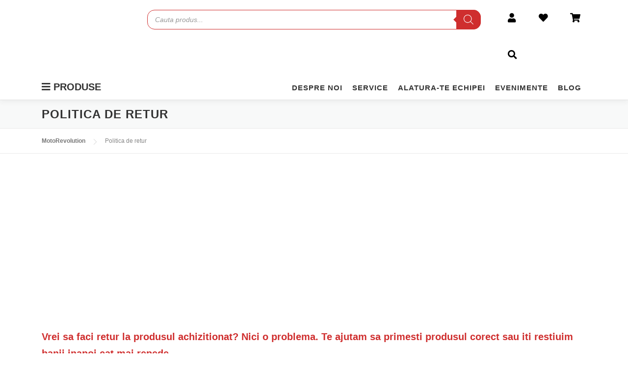

--- FILE ---
content_type: text/html; charset=UTF-8
request_url: https://motorevolution.ro/politica-de-retur/
body_size: 51884
content:
<!DOCTYPE html><html lang="ro-RO"><head><script data-no-optimize="1">var litespeed_docref=sessionStorage.getItem("litespeed_docref");litespeed_docref&&(Object.defineProperty(document,"referrer",{get:function(){return litespeed_docref}}),sessionStorage.removeItem("litespeed_docref"));</script> <meta charset="UTF-8"><meta name="viewport" content="width=device-width, initial-scale=1"><link rel="profile" href="http://gmpg.org/xfn/11"> <script data-cfasync="false" data-no-defer="1" data-no-minify="1" data-no-optimize="1">var ewww_webp_supported=!1;function check_webp_feature(A,e){var w;e=void 0!==e?e:function(){},ewww_webp_supported?e(ewww_webp_supported):((w=new Image).onload=function(){ewww_webp_supported=0<w.width&&0<w.height,e&&e(ewww_webp_supported)},w.onerror=function(){e&&e(!1)},w.src="data:image/webp;base64,"+{alpha:"UklGRkoAAABXRUJQVlA4WAoAAAAQAAAAAAAAAAAAQUxQSAwAAAARBxAR/Q9ERP8DAABWUDggGAAAABQBAJ0BKgEAAQAAAP4AAA3AAP7mtQAAAA=="}[A])}check_webp_feature("alpha");</script><script data-cfasync="false" data-no-defer="1" data-no-minify="1" data-no-optimize="1">var Arrive=function(c,w){"use strict";if(c.MutationObserver&&"undefined"!=typeof HTMLElement){var r,a=0,u=(r=HTMLElement.prototype.matches||HTMLElement.prototype.webkitMatchesSelector||HTMLElement.prototype.mozMatchesSelector||HTMLElement.prototype.msMatchesSelector,{matchesSelector:function(e,t){return e instanceof HTMLElement&&r.call(e,t)},addMethod:function(e,t,r){var a=e[t];e[t]=function(){return r.length==arguments.length?r.apply(this,arguments):"function"==typeof a?a.apply(this,arguments):void 0}},callCallbacks:function(e,t){t&&t.options.onceOnly&&1==t.firedElems.length&&(e=[e[0]]);for(var r,a=0;r=e[a];a++)r&&r.callback&&r.callback.call(r.elem,r.elem);t&&t.options.onceOnly&&1==t.firedElems.length&&t.me.unbindEventWithSelectorAndCallback.call(t.target,t.selector,t.callback)},checkChildNodesRecursively:function(e,t,r,a){for(var i,n=0;i=e[n];n++)r(i,t,a)&&a.push({callback:t.callback,elem:i}),0<i.childNodes.length&&u.checkChildNodesRecursively(i.childNodes,t,r,a)},mergeArrays:function(e,t){var r,a={};for(r in e)e.hasOwnProperty(r)&&(a[r]=e[r]);for(r in t)t.hasOwnProperty(r)&&(a[r]=t[r]);return a},toElementsArray:function(e){return e=void 0!==e&&("number"!=typeof e.length||e===c)?[e]:e}}),e=(l.prototype.addEvent=function(e,t,r,a){a={target:e,selector:t,options:r,callback:a,firedElems:[]};return this._beforeAdding&&this._beforeAdding(a),this._eventsBucket.push(a),a},l.prototype.removeEvent=function(e){for(var t,r=this._eventsBucket.length-1;t=this._eventsBucket[r];r--)e(t)&&(this._beforeRemoving&&this._beforeRemoving(t),(t=this._eventsBucket.splice(r,1))&&t.length&&(t[0].callback=null))},l.prototype.beforeAdding=function(e){this._beforeAdding=e},l.prototype.beforeRemoving=function(e){this._beforeRemoving=e},l),t=function(i,n){var o=new e,l=this,s={fireOnAttributesModification:!1};return o.beforeAdding(function(t){var e=t.target;e!==c.document&&e!==c||(e=document.getElementsByTagName("html")[0]);var r=new MutationObserver(function(e){n.call(this,e,t)}),a=i(t.options);r.observe(e,a),t.observer=r,t.me=l}),o.beforeRemoving(function(e){e.observer.disconnect()}),this.bindEvent=function(e,t,r){t=u.mergeArrays(s,t);for(var a=u.toElementsArray(this),i=0;i<a.length;i++)o.addEvent(a[i],e,t,r)},this.unbindEvent=function(){var r=u.toElementsArray(this);o.removeEvent(function(e){for(var t=0;t<r.length;t++)if(this===w||e.target===r[t])return!0;return!1})},this.unbindEventWithSelectorOrCallback=function(r){var a=u.toElementsArray(this),i=r,e="function"==typeof r?function(e){for(var t=0;t<a.length;t++)if((this===w||e.target===a[t])&&e.callback===i)return!0;return!1}:function(e){for(var t=0;t<a.length;t++)if((this===w||e.target===a[t])&&e.selector===r)return!0;return!1};o.removeEvent(e)},this.unbindEventWithSelectorAndCallback=function(r,a){var i=u.toElementsArray(this);o.removeEvent(function(e){for(var t=0;t<i.length;t++)if((this===w||e.target===i[t])&&e.selector===r&&e.callback===a)return!0;return!1})},this},i=new function(){var s={fireOnAttributesModification:!1,onceOnly:!1,existing:!1};function n(e,t,r){return!(!u.matchesSelector(e,t.selector)||(e._id===w&&(e._id=a++),-1!=t.firedElems.indexOf(e._id)))&&(t.firedElems.push(e._id),!0)}var c=(i=new t(function(e){var t={attributes:!1,childList:!0,subtree:!0};return e.fireOnAttributesModification&&(t.attributes=!0),t},function(e,i){e.forEach(function(e){var t=e.addedNodes,r=e.target,a=[];null!==t&&0<t.length?u.checkChildNodesRecursively(t,i,n,a):"attributes"===e.type&&n(r,i)&&a.push({callback:i.callback,elem:r}),u.callCallbacks(a,i)})})).bindEvent;return i.bindEvent=function(e,t,r){t=void 0===r?(r=t,s):u.mergeArrays(s,t);var a=u.toElementsArray(this);if(t.existing){for(var i=[],n=0;n<a.length;n++)for(var o=a[n].querySelectorAll(e),l=0;l<o.length;l++)i.push({callback:r,elem:o[l]});if(t.onceOnly&&i.length)return r.call(i[0].elem,i[0].elem);setTimeout(u.callCallbacks,1,i)}c.call(this,e,t,r)},i},o=new function(){var a={};function i(e,t){return u.matchesSelector(e,t.selector)}var n=(o=new t(function(){return{childList:!0,subtree:!0}},function(e,r){e.forEach(function(e){var t=e.removedNodes,e=[];null!==t&&0<t.length&&u.checkChildNodesRecursively(t,r,i,e),u.callCallbacks(e,r)})})).bindEvent;return o.bindEvent=function(e,t,r){t=void 0===r?(r=t,a):u.mergeArrays(a,t),n.call(this,e,t,r)},o};d(HTMLElement.prototype),d(NodeList.prototype),d(HTMLCollection.prototype),d(HTMLDocument.prototype),d(Window.prototype);var n={};return s(i,n,"unbindAllArrive"),s(o,n,"unbindAllLeave"),n}function l(){this._eventsBucket=[],this._beforeAdding=null,this._beforeRemoving=null}function s(e,t,r){u.addMethod(t,r,e.unbindEvent),u.addMethod(t,r,e.unbindEventWithSelectorOrCallback),u.addMethod(t,r,e.unbindEventWithSelectorAndCallback)}function d(e){e.arrive=i.bindEvent,s(i,e,"unbindArrive"),e.leave=o.bindEvent,s(o,e,"unbindLeave")}}(window,void 0),ewww_webp_supported=!1;function check_webp_feature(e,t){var r;ewww_webp_supported?t(ewww_webp_supported):((r=new Image).onload=function(){ewww_webp_supported=0<r.width&&0<r.height,t(ewww_webp_supported)},r.onerror=function(){t(!1)},r.src="data:image/webp;base64,"+{alpha:"UklGRkoAAABXRUJQVlA4WAoAAAAQAAAAAAAAAAAAQUxQSAwAAAARBxAR/Q9ERP8DAABWUDggGAAAABQBAJ0BKgEAAQAAAP4AAA3AAP7mtQAAAA==",animation:"UklGRlIAAABXRUJQVlA4WAoAAAASAAAAAAAAAAAAQU5JTQYAAAD/////AABBTk1GJgAAAAAAAAAAAAAAAAAAAGQAAABWUDhMDQAAAC8AAAAQBxAREYiI/gcA"}[e])}function ewwwLoadImages(e){if(e){for(var t=document.querySelectorAll(".batch-image img, .image-wrapper a, .ngg-pro-masonry-item a, .ngg-galleria-offscreen-seo-wrapper a"),r=0,a=t.length;r<a;r++)ewwwAttr(t[r],"data-src",t[r].getAttribute("data-webp")),ewwwAttr(t[r],"data-thumbnail",t[r].getAttribute("data-webp-thumbnail"));for(var i=document.querySelectorAll("div.woocommerce-product-gallery__image"),r=0,a=i.length;r<a;r++)ewwwAttr(i[r],"data-thumb",i[r].getAttribute("data-webp-thumb"))}for(var n=document.querySelectorAll("video"),r=0,a=n.length;r<a;r++)ewwwAttr(n[r],"poster",e?n[r].getAttribute("data-poster-webp"):n[r].getAttribute("data-poster-image"));for(var o,l=document.querySelectorAll("img.ewww_webp_lazy_load"),r=0,a=l.length;r<a;r++)e&&(ewwwAttr(l[r],"data-lazy-srcset",l[r].getAttribute("data-lazy-srcset-webp")),ewwwAttr(l[r],"data-srcset",l[r].getAttribute("data-srcset-webp")),ewwwAttr(l[r],"data-lazy-src",l[r].getAttribute("data-lazy-src-webp")),ewwwAttr(l[r],"data-src",l[r].getAttribute("data-src-webp")),ewwwAttr(l[r],"data-orig-file",l[r].getAttribute("data-webp-orig-file")),ewwwAttr(l[r],"data-medium-file",l[r].getAttribute("data-webp-medium-file")),ewwwAttr(l[r],"data-large-file",l[r].getAttribute("data-webp-large-file")),null!=(o=l[r].getAttribute("srcset"))&&!1!==o&&o.includes("R0lGOD")&&ewwwAttr(l[r],"src",l[r].getAttribute("data-lazy-src-webp"))),l[r].className=l[r].className.replace(/\bewww_webp_lazy_load\b/,"");for(var s=document.querySelectorAll(".ewww_webp"),r=0,a=s.length;r<a;r++)e?(ewwwAttr(s[r],"srcset",s[r].getAttribute("data-srcset-webp")),ewwwAttr(s[r],"src",s[r].getAttribute("data-src-webp")),ewwwAttr(s[r],"data-orig-file",s[r].getAttribute("data-webp-orig-file")),ewwwAttr(s[r],"data-medium-file",s[r].getAttribute("data-webp-medium-file")),ewwwAttr(s[r],"data-large-file",s[r].getAttribute("data-webp-large-file")),ewwwAttr(s[r],"data-large_image",s[r].getAttribute("data-webp-large_image")),ewwwAttr(s[r],"data-src",s[r].getAttribute("data-webp-src"))):(ewwwAttr(s[r],"srcset",s[r].getAttribute("data-srcset-img")),ewwwAttr(s[r],"src",s[r].getAttribute("data-src-img"))),s[r].className=s[r].className.replace(/\bewww_webp\b/,"ewww_webp_loaded");window.jQuery&&jQuery.fn.isotope&&jQuery.fn.imagesLoaded&&(jQuery(".fusion-posts-container-infinite").imagesLoaded(function(){jQuery(".fusion-posts-container-infinite").hasClass("isotope")&&jQuery(".fusion-posts-container-infinite").isotope()}),jQuery(".fusion-portfolio:not(.fusion-recent-works) .fusion-portfolio-wrapper").imagesLoaded(function(){jQuery(".fusion-portfolio:not(.fusion-recent-works) .fusion-portfolio-wrapper").isotope()}))}function ewwwWebPInit(e){ewwwLoadImages(e),ewwwNggLoadGalleries(e),document.arrive(".ewww_webp",function(){ewwwLoadImages(e)}),document.arrive(".ewww_webp_lazy_load",function(){ewwwLoadImages(e)}),document.arrive("videos",function(){ewwwLoadImages(e)}),"loading"==document.readyState?document.addEventListener("DOMContentLoaded",ewwwJSONParserInit):("undefined"!=typeof galleries&&ewwwNggParseGalleries(e),ewwwWooParseVariations(e))}function ewwwAttr(e,t,r){null!=r&&!1!==r&&e.setAttribute(t,r)}function ewwwJSONParserInit(){"undefined"!=typeof galleries&&check_webp_feature("alpha",ewwwNggParseGalleries),check_webp_feature("alpha",ewwwWooParseVariations)}function ewwwWooParseVariations(e){if(e)for(var t=document.querySelectorAll("form.variations_form"),r=0,a=t.length;r<a;r++){var i=t[r].getAttribute("data-product_variations"),n=!1;try{for(var o in i=JSON.parse(i))void 0!==i[o]&&void 0!==i[o].image&&(void 0!==i[o].image.src_webp&&(i[o].image.src=i[o].image.src_webp,n=!0),void 0!==i[o].image.srcset_webp&&(i[o].image.srcset=i[o].image.srcset_webp,n=!0),void 0!==i[o].image.full_src_webp&&(i[o].image.full_src=i[o].image.full_src_webp,n=!0),void 0!==i[o].image.gallery_thumbnail_src_webp&&(i[o].image.gallery_thumbnail_src=i[o].image.gallery_thumbnail_src_webp,n=!0),void 0!==i[o].image.thumb_src_webp&&(i[o].image.thumb_src=i[o].image.thumb_src_webp,n=!0));n&&ewwwAttr(t[r],"data-product_variations",JSON.stringify(i))}catch(e){}}}function ewwwNggParseGalleries(e){if(e)for(var t in galleries){var r=galleries[t];galleries[t].images_list=ewwwNggParseImageList(r.images_list)}}function ewwwNggLoadGalleries(e){e&&document.addEventListener("ngg.galleria.themeadded",function(e,t){window.ngg_galleria._create_backup=window.ngg_galleria.create,window.ngg_galleria.create=function(e,t){var r=$(e).data("id");return galleries["gallery_"+r].images_list=ewwwNggParseImageList(galleries["gallery_"+r].images_list),window.ngg_galleria._create_backup(e,t)}})}function ewwwNggParseImageList(e){for(var t in e){var r=e[t];if(void 0!==r["image-webp"]&&(e[t].image=r["image-webp"],delete e[t]["image-webp"]),void 0!==r["thumb-webp"]&&(e[t].thumb=r["thumb-webp"],delete e[t]["thumb-webp"]),void 0!==r.full_image_webp&&(e[t].full_image=r.full_image_webp,delete e[t].full_image_webp),void 0!==r.srcsets)for(var a in r.srcsets)nggSrcset=r.srcsets[a],void 0!==r.srcsets[a+"-webp"]&&(e[t].srcsets[a]=r.srcsets[a+"-webp"],delete e[t].srcsets[a+"-webp"]);if(void 0!==r.full_srcsets)for(var i in r.full_srcsets)nggFSrcset=r.full_srcsets[i],void 0!==r.full_srcsets[i+"-webp"]&&(e[t].full_srcsets[i]=r.full_srcsets[i+"-webp"],delete e[t].full_srcsets[i+"-webp"])}return e}check_webp_feature("alpha",ewwwWebPInit);</script><meta name='robots' content='index, follow, max-image-preview:large, max-snippet:-1, max-video-preview:-1' /><title>Politica de retur | MotoRevolution</title><link rel="canonical" href="https://motorevolution.ro/politica-de-retur/" /><meta property="og:locale" content="ro_RO" /><meta property="og:type" content="article" /><meta property="og:title" content="Politica de retur | MotoRevolution" /><meta property="og:description" content="Vrei sa faci retur la produsul achizitionat? Nici o problema. Te ajutam sa primesti produsul corect sau iti restiuim banii inapoi cat mai repede. Formular de retur Asigura-te ca indeplinesti ..." /><meta property="og:url" content="https://motorevolution.ro/politica-de-retur/" /><meta property="og:site_name" content="MotoRevolution" /><meta property="article:publisher" content="https://www.facebook.com/MotorevolutionFranchise" /><meta property="article:modified_time" content="2025-02-03T09:38:46+00:00" /><meta property="og:image" content="https://motorevolution.ro/wp-content/uploads/2024/07/politica-de-retur.jpg" /><meta property="og:image:width" content="1700" /><meta property="og:image:height" content="500" /><meta property="og:image:type" content="image/jpeg" /><meta name="twitter:card" content="summary_large_image" /><meta name="twitter:label1" content="Timp estimat pentru citire" /><meta name="twitter:data1" content="7 minute" /> <script type="application/ld+json" class="yoast-schema-graph">{"@context":"https://schema.org","@graph":[{"@type":"WebPage","@id":"https://motorevolution.ro/politica-de-retur/","url":"https://motorevolution.ro/politica-de-retur/","name":"Politica de retur | MotoRevolution","isPartOf":{"@id":"https://motorevolution.ro/#website"},"primaryImageOfPage":{"@id":"https://motorevolution.ro/politica-de-retur/#primaryimage"},"image":{"@id":"https://motorevolution.ro/politica-de-retur/#primaryimage"},"thumbnailUrl":"https://motorevolution.ro/wp-content/uploads/2024/07/politica-de-retur-1024x301.jpg","datePublished":"2023-10-12T22:46:36+00:00","dateModified":"2025-02-03T09:38:46+00:00","breadcrumb":{"@id":"https://motorevolution.ro/politica-de-retur/#breadcrumb"},"inLanguage":"ro-RO","potentialAction":[{"@type":"ReadAction","target":["https://motorevolution.ro/politica-de-retur/"]}]},{"@type":"ImageObject","inLanguage":"ro-RO","@id":"https://motorevolution.ro/politica-de-retur/#primaryimage","url":"https://motorevolution.ro/wp-content/uploads/2024/07/politica-de-retur.jpg","contentUrl":"https://motorevolution.ro/wp-content/uploads/2024/07/politica-de-retur.jpg","width":1700,"height":500},{"@type":"BreadcrumbList","@id":"https://motorevolution.ro/politica-de-retur/#breadcrumb","itemListElement":[{"@type":"ListItem","position":1,"name":"Prima pagină","item":"https://motorevolution.ro/"},{"@type":"ListItem","position":2,"name":"Politica de retur"}]},{"@type":"WebSite","@id":"https://motorevolution.ro/#website","url":"https://motorevolution.ro/","name":"MotoRevolution","description":"Go Green, Go electric.","publisher":{"@id":"https://motorevolution.ro/#organization"},"potentialAction":[{"@type":"SearchAction","target":{"@type":"EntryPoint","urlTemplate":"https://motorevolution.ro/?s={search_term_string}"},"query-input":{"@type":"PropertyValueSpecification","valueRequired":true,"valueName":"search_term_string"}}],"inLanguage":"ro-RO"},{"@type":"Organization","@id":"https://motorevolution.ro/#organization","name":"MotoRevolution","url":"https://motorevolution.ro/","logo":{"@type":"ImageObject","inLanguage":"ro-RO","@id":"https://motorevolution.ro/#/schema/logo/image/","url":"https://motorevolution.ro/wp-content/uploads/2024/01/cropped-1.-Logo-Motorevolution-FINAL-5000px.jpg","contentUrl":"https://motorevolution.ro/wp-content/uploads/2024/01/cropped-1.-Logo-Motorevolution-FINAL-5000px.jpg","width":1000,"height":532,"caption":"MotoRevolution"},"image":{"@id":"https://motorevolution.ro/#/schema/logo/image/"},"sameAs":["https://www.facebook.com/MotorevolutionFranchise","https://www.youtube.com/channel/UCdRSXHMVc-hHMwQh0o2MgQw"]}]}</script> <link rel='dns-prefetch' href='//fonts.googleapis.com' /><link rel='dns-prefetch' href='//www.googletagmanager.com' /><link rel="alternate" type="application/rss+xml" title="MotoRevolution &raquo; Flux" href="https://motorevolution.ro/feed/" /><link rel="alternate" type="application/rss+xml" title="MotoRevolution &raquo; Flux comentarii" href="https://motorevolution.ro/comments/feed/" /><link rel="alternate" title="oEmbed (JSON)" type="application/json+oembed" href="https://motorevolution.ro/wp-json/oembed/1.0/embed?url=https%3A%2F%2Fmotorevolution.ro%2Fpolitica-de-retur%2F" /><link rel="alternate" title="oEmbed (XML)" type="text/xml+oembed" href="https://motorevolution.ro/wp-json/oembed/1.0/embed?url=https%3A%2F%2Fmotorevolution.ro%2Fpolitica-de-retur%2F&#038;format=xml" /><style id='wp-img-auto-sizes-contain-inline-css' type='text/css'>img:is([sizes=auto i],[sizes^="auto," i]){contain-intrinsic-size:3000px 1500px}
/*# sourceURL=wp-img-auto-sizes-contain-inline-css */</style><style>.woopspro-product-slider{content-visibility:auto;contain-intrinsic-size:1px 1000px;}</style><link data-optimized="2" rel="stylesheet" href="https://motorevolution.ro/wp-content/litespeed/css/a05903539bc372080e3174aa83869b09.css?ver=c39e6" /><style id='wp-block-library-theme-inline-css' type='text/css'>.wp-block-audio :where(figcaption){color:#555;font-size:13px;text-align:center}.is-dark-theme .wp-block-audio :where(figcaption){color:#ffffffa6}.wp-block-audio{margin:0 0 1em}.wp-block-code{border:1px solid #ccc;border-radius:4px;font-family:Menlo,Consolas,monaco,monospace;padding:.8em 1em}.wp-block-embed :where(figcaption){color:#555;font-size:13px;text-align:center}.is-dark-theme .wp-block-embed :where(figcaption){color:#ffffffa6}.wp-block-embed{margin:0 0 1em}.blocks-gallery-caption{color:#555;font-size:13px;text-align:center}.is-dark-theme .blocks-gallery-caption{color:#ffffffa6}:root :where(.wp-block-image figcaption){color:#555;font-size:13px;text-align:center}.is-dark-theme :root :where(.wp-block-image figcaption){color:#ffffffa6}.wp-block-image{margin:0 0 1em}.wp-block-pullquote{border-bottom:4px solid;border-top:4px solid;color:currentColor;margin-bottom:1.75em}.wp-block-pullquote :where(cite),.wp-block-pullquote :where(footer),.wp-block-pullquote__citation{color:currentColor;font-size:.8125em;font-style:normal;text-transform:uppercase}.wp-block-quote{border-left:.25em solid;margin:0 0 1.75em;padding-left:1em}.wp-block-quote cite,.wp-block-quote footer{color:currentColor;font-size:.8125em;font-style:normal;position:relative}.wp-block-quote:where(.has-text-align-right){border-left:none;border-right:.25em solid;padding-left:0;padding-right:1em}.wp-block-quote:where(.has-text-align-center){border:none;padding-left:0}.wp-block-quote.is-large,.wp-block-quote.is-style-large,.wp-block-quote:where(.is-style-plain){border:none}.wp-block-search .wp-block-search__label{font-weight:700}.wp-block-search__button{border:1px solid #ccc;padding:.375em .625em}:where(.wp-block-group.has-background){padding:1.25em 2.375em}.wp-block-separator.has-css-opacity{opacity:.4}.wp-block-separator{border:none;border-bottom:2px solid;margin-left:auto;margin-right:auto}.wp-block-separator.has-alpha-channel-opacity{opacity:1}.wp-block-separator:not(.is-style-wide):not(.is-style-dots){width:100px}.wp-block-separator.has-background:not(.is-style-dots){border-bottom:none;height:1px}.wp-block-separator.has-background:not(.is-style-wide):not(.is-style-dots){height:2px}.wp-block-table{margin:0 0 1em}.wp-block-table td,.wp-block-table th{word-break:normal}.wp-block-table :where(figcaption){color:#555;font-size:13px;text-align:center}.is-dark-theme .wp-block-table :where(figcaption){color:#ffffffa6}.wp-block-video :where(figcaption){color:#555;font-size:13px;text-align:center}.is-dark-theme .wp-block-video :where(figcaption){color:#ffffffa6}.wp-block-video{margin:0 0 1em}:root :where(.wp-block-template-part.has-background){margin-bottom:0;margin-top:0;padding:1.25em 2.375em}
/*# sourceURL=/wp-includes/css/dist/block-library/theme.min.css */</style><style id='classic-theme-styles-inline-css' type='text/css'>/*! This file is auto-generated */
.wp-block-button__link{color:#fff;background-color:#32373c;border-radius:9999px;box-shadow:none;text-decoration:none;padding:calc(.667em + 2px) calc(1.333em + 2px);font-size:1.125em}.wp-block-file__button{background:#32373c;color:#fff;text-decoration:none}
/*# sourceURL=/wp-includes/css/classic-themes.min.css */</style><style id='global-styles-inline-css' type='text/css'>:root{--wp--preset--aspect-ratio--square: 1;--wp--preset--aspect-ratio--4-3: 4/3;--wp--preset--aspect-ratio--3-4: 3/4;--wp--preset--aspect-ratio--3-2: 3/2;--wp--preset--aspect-ratio--2-3: 2/3;--wp--preset--aspect-ratio--16-9: 16/9;--wp--preset--aspect-ratio--9-16: 9/16;--wp--preset--color--black: #000000;--wp--preset--color--cyan-bluish-gray: #abb8c3;--wp--preset--color--white: #ffffff;--wp--preset--color--pale-pink: #f78da7;--wp--preset--color--vivid-red: #cf2e2e;--wp--preset--color--luminous-vivid-orange: #ff6900;--wp--preset--color--luminous-vivid-amber: #fcb900;--wp--preset--color--light-green-cyan: #7bdcb5;--wp--preset--color--vivid-green-cyan: #00d084;--wp--preset--color--pale-cyan-blue: #8ed1fc;--wp--preset--color--vivid-cyan-blue: #0693e3;--wp--preset--color--vivid-purple: #9b51e0;--wp--preset--gradient--vivid-cyan-blue-to-vivid-purple: linear-gradient(135deg,rgb(6,147,227) 0%,rgb(155,81,224) 100%);--wp--preset--gradient--light-green-cyan-to-vivid-green-cyan: linear-gradient(135deg,rgb(122,220,180) 0%,rgb(0,208,130) 100%);--wp--preset--gradient--luminous-vivid-amber-to-luminous-vivid-orange: linear-gradient(135deg,rgb(252,185,0) 0%,rgb(255,105,0) 100%);--wp--preset--gradient--luminous-vivid-orange-to-vivid-red: linear-gradient(135deg,rgb(255,105,0) 0%,rgb(207,46,46) 100%);--wp--preset--gradient--very-light-gray-to-cyan-bluish-gray: linear-gradient(135deg,rgb(238,238,238) 0%,rgb(169,184,195) 100%);--wp--preset--gradient--cool-to-warm-spectrum: linear-gradient(135deg,rgb(74,234,220) 0%,rgb(151,120,209) 20%,rgb(207,42,186) 40%,rgb(238,44,130) 60%,rgb(251,105,98) 80%,rgb(254,248,76) 100%);--wp--preset--gradient--blush-light-purple: linear-gradient(135deg,rgb(255,206,236) 0%,rgb(152,150,240) 100%);--wp--preset--gradient--blush-bordeaux: linear-gradient(135deg,rgb(254,205,165) 0%,rgb(254,45,45) 50%,rgb(107,0,62) 100%);--wp--preset--gradient--luminous-dusk: linear-gradient(135deg,rgb(255,203,112) 0%,rgb(199,81,192) 50%,rgb(65,88,208) 100%);--wp--preset--gradient--pale-ocean: linear-gradient(135deg,rgb(255,245,203) 0%,rgb(182,227,212) 50%,rgb(51,167,181) 100%);--wp--preset--gradient--electric-grass: linear-gradient(135deg,rgb(202,248,128) 0%,rgb(113,206,126) 100%);--wp--preset--gradient--midnight: linear-gradient(135deg,rgb(2,3,129) 0%,rgb(40,116,252) 100%);--wp--preset--font-size--small: 13px;--wp--preset--font-size--medium: 20px;--wp--preset--font-size--large: 36px;--wp--preset--font-size--x-large: 42px;--wp--preset--spacing--20: 0.44rem;--wp--preset--spacing--30: 0.67rem;--wp--preset--spacing--40: 1rem;--wp--preset--spacing--50: 1.5rem;--wp--preset--spacing--60: 2.25rem;--wp--preset--spacing--70: 3.38rem;--wp--preset--spacing--80: 5.06rem;--wp--preset--shadow--natural: 6px 6px 9px rgba(0, 0, 0, 0.2);--wp--preset--shadow--deep: 12px 12px 50px rgba(0, 0, 0, 0.4);--wp--preset--shadow--sharp: 6px 6px 0px rgba(0, 0, 0, 0.2);--wp--preset--shadow--outlined: 6px 6px 0px -3px rgb(255, 255, 255), 6px 6px rgb(0, 0, 0);--wp--preset--shadow--crisp: 6px 6px 0px rgb(0, 0, 0);}:where(.is-layout-flex){gap: 0.5em;}:where(.is-layout-grid){gap: 0.5em;}body .is-layout-flex{display: flex;}.is-layout-flex{flex-wrap: wrap;align-items: center;}.is-layout-flex > :is(*, div){margin: 0;}body .is-layout-grid{display: grid;}.is-layout-grid > :is(*, div){margin: 0;}:where(.wp-block-columns.is-layout-flex){gap: 2em;}:where(.wp-block-columns.is-layout-grid){gap: 2em;}:where(.wp-block-post-template.is-layout-flex){gap: 1.25em;}:where(.wp-block-post-template.is-layout-grid){gap: 1.25em;}.has-black-color{color: var(--wp--preset--color--black) !important;}.has-cyan-bluish-gray-color{color: var(--wp--preset--color--cyan-bluish-gray) !important;}.has-white-color{color: var(--wp--preset--color--white) !important;}.has-pale-pink-color{color: var(--wp--preset--color--pale-pink) !important;}.has-vivid-red-color{color: var(--wp--preset--color--vivid-red) !important;}.has-luminous-vivid-orange-color{color: var(--wp--preset--color--luminous-vivid-orange) !important;}.has-luminous-vivid-amber-color{color: var(--wp--preset--color--luminous-vivid-amber) !important;}.has-light-green-cyan-color{color: var(--wp--preset--color--light-green-cyan) !important;}.has-vivid-green-cyan-color{color: var(--wp--preset--color--vivid-green-cyan) !important;}.has-pale-cyan-blue-color{color: var(--wp--preset--color--pale-cyan-blue) !important;}.has-vivid-cyan-blue-color{color: var(--wp--preset--color--vivid-cyan-blue) !important;}.has-vivid-purple-color{color: var(--wp--preset--color--vivid-purple) !important;}.has-black-background-color{background-color: var(--wp--preset--color--black) !important;}.has-cyan-bluish-gray-background-color{background-color: var(--wp--preset--color--cyan-bluish-gray) !important;}.has-white-background-color{background-color: var(--wp--preset--color--white) !important;}.has-pale-pink-background-color{background-color: var(--wp--preset--color--pale-pink) !important;}.has-vivid-red-background-color{background-color: var(--wp--preset--color--vivid-red) !important;}.has-luminous-vivid-orange-background-color{background-color: var(--wp--preset--color--luminous-vivid-orange) !important;}.has-luminous-vivid-amber-background-color{background-color: var(--wp--preset--color--luminous-vivid-amber) !important;}.has-light-green-cyan-background-color{background-color: var(--wp--preset--color--light-green-cyan) !important;}.has-vivid-green-cyan-background-color{background-color: var(--wp--preset--color--vivid-green-cyan) !important;}.has-pale-cyan-blue-background-color{background-color: var(--wp--preset--color--pale-cyan-blue) !important;}.has-vivid-cyan-blue-background-color{background-color: var(--wp--preset--color--vivid-cyan-blue) !important;}.has-vivid-purple-background-color{background-color: var(--wp--preset--color--vivid-purple) !important;}.has-black-border-color{border-color: var(--wp--preset--color--black) !important;}.has-cyan-bluish-gray-border-color{border-color: var(--wp--preset--color--cyan-bluish-gray) !important;}.has-white-border-color{border-color: var(--wp--preset--color--white) !important;}.has-pale-pink-border-color{border-color: var(--wp--preset--color--pale-pink) !important;}.has-vivid-red-border-color{border-color: var(--wp--preset--color--vivid-red) !important;}.has-luminous-vivid-orange-border-color{border-color: var(--wp--preset--color--luminous-vivid-orange) !important;}.has-luminous-vivid-amber-border-color{border-color: var(--wp--preset--color--luminous-vivid-amber) !important;}.has-light-green-cyan-border-color{border-color: var(--wp--preset--color--light-green-cyan) !important;}.has-vivid-green-cyan-border-color{border-color: var(--wp--preset--color--vivid-green-cyan) !important;}.has-pale-cyan-blue-border-color{border-color: var(--wp--preset--color--pale-cyan-blue) !important;}.has-vivid-cyan-blue-border-color{border-color: var(--wp--preset--color--vivid-cyan-blue) !important;}.has-vivid-purple-border-color{border-color: var(--wp--preset--color--vivid-purple) !important;}.has-vivid-cyan-blue-to-vivid-purple-gradient-background{background: var(--wp--preset--gradient--vivid-cyan-blue-to-vivid-purple) !important;}.has-light-green-cyan-to-vivid-green-cyan-gradient-background{background: var(--wp--preset--gradient--light-green-cyan-to-vivid-green-cyan) !important;}.has-luminous-vivid-amber-to-luminous-vivid-orange-gradient-background{background: var(--wp--preset--gradient--luminous-vivid-amber-to-luminous-vivid-orange) !important;}.has-luminous-vivid-orange-to-vivid-red-gradient-background{background: var(--wp--preset--gradient--luminous-vivid-orange-to-vivid-red) !important;}.has-very-light-gray-to-cyan-bluish-gray-gradient-background{background: var(--wp--preset--gradient--very-light-gray-to-cyan-bluish-gray) !important;}.has-cool-to-warm-spectrum-gradient-background{background: var(--wp--preset--gradient--cool-to-warm-spectrum) !important;}.has-blush-light-purple-gradient-background{background: var(--wp--preset--gradient--blush-light-purple) !important;}.has-blush-bordeaux-gradient-background{background: var(--wp--preset--gradient--blush-bordeaux) !important;}.has-luminous-dusk-gradient-background{background: var(--wp--preset--gradient--luminous-dusk) !important;}.has-pale-ocean-gradient-background{background: var(--wp--preset--gradient--pale-ocean) !important;}.has-electric-grass-gradient-background{background: var(--wp--preset--gradient--electric-grass) !important;}.has-midnight-gradient-background{background: var(--wp--preset--gradient--midnight) !important;}.has-small-font-size{font-size: var(--wp--preset--font-size--small) !important;}.has-medium-font-size{font-size: var(--wp--preset--font-size--medium) !important;}.has-large-font-size{font-size: var(--wp--preset--font-size--large) !important;}.has-x-large-font-size{font-size: var(--wp--preset--font-size--x-large) !important;}
:where(.wp-block-post-template.is-layout-flex){gap: 1.25em;}:where(.wp-block-post-template.is-layout-grid){gap: 1.25em;}
:where(.wp-block-term-template.is-layout-flex){gap: 1.25em;}:where(.wp-block-term-template.is-layout-grid){gap: 1.25em;}
:where(.wp-block-columns.is-layout-flex){gap: 2em;}:where(.wp-block-columns.is-layout-grid){gap: 2em;}
:root :where(.wp-block-pullquote){font-size: 1.5em;line-height: 1.6;}
/*# sourceURL=global-styles-inline-css */</style><style id='woocommerce-inline-inline-css' type='text/css'>.woocommerce form .form-row .required { visibility: visible; }
/*# sourceURL=woocommerce-inline-inline-css */</style><style id='onepress-style-inline-css' type='text/css'>.site-logo-div img{height:70px;width:auto}#main .video-section section.hero-slideshow-wrapper{background:transparent}.hero-slideshow-wrapper:after{position:absolute;top:0px;left:0px;width:100%;height:100%;background-color:rgba(0,0,0,0);display:block;content:""}#parallax-hero .jarallax-container .parallax-bg:before{background-color:rgba(0,0,0,0)}.body-desktop .parallax-hero .hero-slideshow-wrapper:after{display:none!important}#parallax-hero>.parallax-bg::before{background-color:rgba(0,0,0,0);opacity:1}.body-desktop .parallax-hero .hero-slideshow-wrapper:after{display:none!important}a,.screen-reader-text:hover,.screen-reader-text:active,.screen-reader-text:focus,.header-social a,.onepress-menu a:hover,.onepress-menu ul li a:hover,.onepress-menu li.onepress-current-item>a,.onepress-menu ul li.current-menu-item>a,.onepress-menu>li a.menu-actived,.onepress-menu.onepress-menu-mobile li.onepress-current-item>a,.site-footer a,.site-footer .footer-social a:hover,.site-footer .btt a:hover,.highlight,#comments .comment .comment-wrapper .comment-meta .comment-time:hover,#comments .comment .comment-wrapper .comment-meta .comment-reply-link:hover,#comments .comment .comment-wrapper .comment-meta .comment-edit-link:hover,.btn-theme-primary-outline,.sidebar .widget a:hover,.section-services .service-item .service-image i,.counter_item .counter__number,.team-member .member-thumb .member-profile a:hover,.icon-background-default{color:#c63530}input[type="reset"],input[type="submit"],input[type="submit"],input[type="reset"]:hover,input[type="submit"]:hover,input[type="submit"]:hover .nav-links a:hover,.btn-theme-primary,.btn-theme-primary-outline:hover,.section-testimonials .card-theme-primary,.woocommerce #respond input#submit,.woocommerce a.button,.woocommerce button.button,.woocommerce input.button,.woocommerce button.button.alt,.pirate-forms-submit-button,.pirate-forms-submit-button:hover,input[type="reset"],input[type="submit"],input[type="submit"],.pirate-forms-submit-button,.contact-form div.wpforms-container-full .wpforms-form .wpforms-submit,.contact-form div.wpforms-container-full .wpforms-form .wpforms-submit:hover,.nav-links a:hover,.nav-links a.current,.nav-links .page-numbers:hover,.nav-links .page-numbers.current{background:#c63530}.btn-theme-primary-outline,.btn-theme-primary-outline:hover,.pricing__item:hover,.section-testimonials .card-theme-primary,.entry-content blockquote{border-color:#c63530}.woocommerce #respond input#submit.alt,.woocommerce a.button.alt,.woocommerce button.button.alt,.woocommerce input.button.alt{background-color:#c63530}.woocommerce #respond input#submit.alt:hover,.woocommerce a.button.alt:hover,.woocommerce button.button.alt:hover,.woocommerce input.button.alt:hover{background-color:#c63530}.feature-item:hover .icon-background-default{color:#29a04e}.page-header:not(.page--cover){text-align:left}.page-header.page--cover{padding-top:1%}.page-header{padding-top:1%}.page-header.page--cover{padding-bottom:1%}.page-header{padding-bottom:1%}#footer-widgets{color:#ffffff;background-color:#111111}#footer-widgets .widget-title{color:#ffffff}#footer-widgets .sidebar .widget a{color:#ffffff}.gallery-carousel .g-item{padding:0px 5px}.gallery-carousel-wrap{margin-left:-5px;margin-right:-5px}.gallery-grid .g-item,.gallery-masonry .g-item .inner{padding:5px}.gallery-grid-wrap,.gallery-masonry-wrap{margin-left:-5px;margin-right:-5px}.gallery-justified-wrap{margin-left:-10px;margin-right:-10px}
/*# sourceURL=onepress-style-inline-css */</style> <script type="litespeed/javascript">window._nslDOMReady=(function(){const executedCallbacks=new Set();return function(callback){if(executedCallbacks.has(callback))return;const wrappedCallback=function(){if(executedCallbacks.has(callback))return;executedCallbacks.add(callback);callback()};if(document.readyState==="complete"||document.readyState==="interactive"){wrappedCallback()}else{document.addEventListener("DOMContentLiteSpeedLoaded",wrappedCallback)}}})()</script><script type="text/javascript" data-cfasync="false" src="https://motorevolution.ro/wp-includes/js/jquery/jquery.min.js" id="jquery-core-js"></script> <script type="text/javascript" data-cfasync="false" src="https://motorevolution.ro/wp-includes/js/jquery/jquery-migrate.min.js" id="jquery-migrate-js"></script> <script id="ays-pb-js-extra" type="litespeed/javascript">var pbLocalizeObj={"ajax":"https://motorevolution.ro/wp-admin/admin-ajax.php","seconds":"seconds","thisWillClose":"This will close in","icons":{"close_icon":"\u003Csvg class=\"ays_pb_material_close_icon\" xmlns=\"https://www.w3.org/2000/svg\" height=\"36px\" viewBox=\"0 0 24 24\" width=\"36px\" fill=\"#000000\" alt=\"Pop-up Close\"\u003E\u003Cpath d=\"M0 0h24v24H0z\" fill=\"none\"/\u003E\u003Cpath d=\"M19 6.41L17.59 5 12 10.59 6.41 5 5 6.41 10.59 12 5 17.59 6.41 19 12 13.41 17.59 19 19 17.59 13.41 12z\"/\u003E\u003C/svg\u003E","close_circle_icon":"\u003Csvg class=\"ays_pb_material_close_circle_icon\" xmlns=\"https://www.w3.org/2000/svg\" height=\"24\" viewBox=\"0 0 24 24\" width=\"36\" alt=\"Pop-up Close\"\u003E\u003Cpath d=\"M0 0h24v24H0z\" fill=\"none\"/\u003E\u003Cpath d=\"M12 2C6.47 2 2 6.47 2 12s4.47 10 10 10 10-4.47 10-10S17.53 2 12 2zm5 13.59L15.59 17 12 13.41 8.41 17 7 15.59 10.59 12 7 8.41 8.41 7 12 10.59 15.59 7 17 8.41 13.41 12 17 15.59z\"/\u003E\u003C/svg\u003E","volume_up_icon":"\u003Csvg class=\"ays_pb_fa_volume\" xmlns=\"https://www.w3.org/2000/svg\" height=\"24\" viewBox=\"0 0 24 24\" width=\"36\"\u003E\u003Cpath d=\"M0 0h24v24H0z\" fill=\"none\"/\u003E\u003Cpath d=\"M3 9v6h4l5 5V4L7 9H3zm13.5 3c0-1.77-1.02-3.29-2.5-4.03v8.05c1.48-.73 2.5-2.25 2.5-4.02zM14 3.23v2.06c2.89.86 5 3.54 5 6.71s-2.11 5.85-5 6.71v2.06c4.01-.91 7-4.49 7-8.77s-2.99-7.86-7-8.77z\"/\u003E\u003C/svg\u003E","volume_mute_icon":"\u003Csvg xmlns=\"https://www.w3.org/2000/svg\" height=\"24\" viewBox=\"0 0 24 24\" width=\"24\"\u003E\u003Cpath d=\"M0 0h24v24H0z\" fill=\"none\"/\u003E\u003Cpath d=\"M7 9v6h4l5 5V4l-5 5H7z\"/\u003E\u003C/svg\u003E"}}</script> <script id="smartbill-woocommerce-js-extra" type="litespeed/javascript">var smartbill_billing={"billing":"","loc_checks":""}</script> <script id="wc-add-to-cart-js-extra" type="litespeed/javascript">var wc_add_to_cart_params={"ajax_url":"/wp-admin/admin-ajax.php","wc_ajax_url":"/?wc-ajax=%%endpoint%%","i18n_view_cart":"Vezi co\u0219ul","cart_url":"https://motorevolution.ro/cart/","is_cart":"","cart_redirect_after_add":"no"}</script> <script id="woocommerce-js-extra" type="litespeed/javascript">var woocommerce_params={"ajax_url":"/wp-admin/admin-ajax.php","wc_ajax_url":"/?wc-ajax=%%endpoint%%","i18n_password_show":"Arat\u0103 parola","i18n_password_hide":"Ascunde parola"}</script> <link rel="https://api.w.org/" href="https://motorevolution.ro/wp-json/" /><link rel="alternate" title="JSON" type="application/json" href="https://motorevolution.ro/wp-json/wp/v2/pages/8663" /><link rel="EditURI" type="application/rsd+xml" title="RSD" href="https://motorevolution.ro/xmlrpc.php?rsd" /><meta name="generator" content="WordPress 6.9" /><meta name="generator" content="WooCommerce 10.3.7" /><link rel='shortlink' href='https://motorevolution.ro/?p=8663' />
 <script type="litespeed/javascript">(function(w,d,s,l,i){w[l]=w[l]||[];w[l].push({'gtm.start':new Date().getTime(),event:'gtm.js'});var f=d.getElementsByTagName(s)[0],j=d.createElement(s),dl=l!='dataLayer'?'&l='+l:'';j.async=!0;j.src='https://www.googletagmanager.com/gtm.js?id='+i+dl;f.parentNode.insertBefore(j,f)})(window,document,'script','dataLayer','GTM-TVH8KLHB')</script> <meta name="generator" content="Site Kit by Google 1.170.0" /><meta name="ahrefs-site-verification" content="f3cec76ad251556669be32fc9f664198e2c843b10875e9a092f68eed89634870"><style type="text/css">#showLockerDetails{
            font-size: 13px; 
            font-weight: bold;
            line-height: 22px;
        }
        .shipping-pickup-store td .title {
            float: left;
            line-height: 30px;
        }
        .shipping-pickup-store td span.text {
            float: right;
        }
        .shipping-pickup-store td span.description {
            clear: both;
        }
        .shipping-pickup-store td > span:not([class*="select"]) {
            display: block;
            font-size: 11px;
            font-weight: normal;
            line-height: 1.3;
            margin-bottom: 0;
            padding: 6px 0;
            text-align: justify;
        }

        [aria-labelledby="select2-shipping-pickup-store-select-container"]{
            height: 100% !important;
        }
        #locker_name, #locker_address{
            width:100%;
            border:0;
            pointer-events: none;
            resize: none;
        }
        #select2-shipping-pickup-store-select-container{
            word-wrap: break-word !important;
            text-overflow: inherit !important;
            white-space: normal !important;
        }

        #select2-shipping-pickup-store-select-results{
            max-height: 250px;
            overflow-y: auto;
            font-size: 12px;
        }</style><meta name="ti-site-data" content="[base64]" /><style>.dgwt-wcas-ico-magnifier,.dgwt-wcas-ico-magnifier-handler{max-width:20px}.dgwt-wcas-search-wrapp{max-width:680px}.dgwt-wcas-search-wrapp .dgwt-wcas-sf-wrapp input[type=search].dgwt-wcas-search-input,.dgwt-wcas-search-wrapp .dgwt-wcas-sf-wrapp input[type=search].dgwt-wcas-search-input:hover,.dgwt-wcas-search-wrapp .dgwt-wcas-sf-wrapp input[type=search].dgwt-wcas-search-input:focus{border-color:#cf2e2e}.dgwt-wcas-search-wrapp .dgwt-wcas-sf-wrapp .dgwt-wcas-search-submit::before{border-color:transparent #cf2e2e}.dgwt-wcas-search-wrapp .dgwt-wcas-sf-wrapp .dgwt-wcas-search-submit:hover::before,.dgwt-wcas-search-wrapp .dgwt-wcas-sf-wrapp .dgwt-wcas-search-submit:focus::before{border-right-color:#cf2e2e}.dgwt-wcas-search-wrapp .dgwt-wcas-sf-wrapp .dgwt-wcas-search-submit,.dgwt-wcas-om-bar .dgwt-wcas-om-return{background-color:#cf2e2e}.dgwt-wcas-search-wrapp .dgwt-wcas-ico-magnifier,.dgwt-wcas-search-wrapp .dgwt-wcas-sf-wrapp .dgwt-wcas-search-submit svg path,.dgwt-wcas-om-bar .dgwt-wcas-om-return svg path{}.dgwt-wcas-suggestions-wrapp,.dgwt-wcas-details-wrapp,.dgwt-wcas-suggestion,.dgwt-wcas-datails-title,.dgwt-wcas-details-more-products{border-color:#cf2e2e!important}</style><meta name="google-site-verification" content="PfIiWEwnJf81kq7UQV5QvJaTHbXtkRH-R0jFTN00JSQ" /> <script type="litespeed/javascript">jQuery(document).ready(function(){var x=0;jQuery('ul.filter-items').each(function(){var clid=0;jQuery(this).children('li').each(function(){clid=clid+1;if(clid>5){jQuery(this).hide()}});if(jQuery(this).children('li').length>5){x=x+1;jQuery(this).attr('id','afisare-valori-filtru-'+x);jQuery(this).after('<div class="col text-center"><hr><a id="afisare-valori-filtru-'+x+'" style="color:#d9534f;">Vezi mai mult</a></div>')}});jQuery('[id^=afisare-valori-filtru]').on("click",function(){var id=jQuery(this).attr('id');var text=jQuery(this).text();if(text==='Vezi mai mult'){jQuery(this).text('Vezi mai putin');jQuery('#'+id).children('li').each(function(){jQuery(this).show()})}else{jQuery(this).text('Vezi mai mult');var count=0;jQuery('#'+id).children('li').each(function(){count=count+1;if(count>5){jQuery(this).hide()}})}});jQuery('li.filter-item input').on("click",function(){jQuery(this).next('a').click()});jQuery('li.filter-item a').on("click",function(){window.location.href=jQuery(this).attr('href')})})</script> <script type="litespeed/javascript">jQuery(document).ready(function(){jQuery('.wc-block-grid__products li').each(function(){if(jQuery(this).find('.wc-block-grid__product-onsale').length!==0){var pretIntreg=jQuery(this).find('del span.woocommerce-Price-amount').text();var pretPromo=jQuery(this).find('ins span.woocommerce-Price-amount').text();pretIntreg=parseFloat(pretIntreg.replace(",",""));pretPromo=parseFloat(pretPromo.replace(",",""));var discount=((pretIntreg/pretPromo)-1)*100;discount=Math.ceil(discount);jQuery(this).find('.wc-block-grid__product-onsale span').text("-"+discount+"%")}})})</script> <noscript><style>.woocommerce-product-gallery{ opacity: 1 !important; }</style></noscript><meta name="generator" content="Elementor 3.34.1; features: e_font_icon_svg, additional_custom_breakpoints; settings: css_print_method-external, google_font-enabled, font_display-swap"><style>.e-con.e-parent:nth-of-type(n+4):not(.e-lazyloaded):not(.e-no-lazyload),
				.e-con.e-parent:nth-of-type(n+4):not(.e-lazyloaded):not(.e-no-lazyload) * {
					background-image: none !important;
				}
				@media screen and (max-height: 1024px) {
					.e-con.e-parent:nth-of-type(n+3):not(.e-lazyloaded):not(.e-no-lazyload),
					.e-con.e-parent:nth-of-type(n+3):not(.e-lazyloaded):not(.e-no-lazyload) * {
						background-image: none !important;
					}
				}
				@media screen and (max-height: 640px) {
					.e-con.e-parent:nth-of-type(n+2):not(.e-lazyloaded):not(.e-no-lazyload),
					.e-con.e-parent:nth-of-type(n+2):not(.e-lazyloaded):not(.e-no-lazyload) * {
						background-image: none !important;
					}
				}</style><noscript><style>.lazyload[data-src]{display:none !important;}</style></noscript><style>.lazyload{background-image:none !important;}.lazyload:before{background-image:none !important;}</style><style>.wp-block-gallery.is-cropped .blocks-gallery-item picture{height:100%;width:100%;}</style> <script type="litespeed/javascript">(function(w,d,s,l,i){w[l]=w[l]||[];w[l].push({'gtm.start':new Date().getTime(),event:'gtm.js'});var f=d.getElementsByTagName(s)[0],j=d.createElement(s),dl=l!='dataLayer'?'&l='+l:'';j.async=!0;j.src='https://www.googletagmanager.com/gtm.js?id='+i+dl;f.parentNode.insertBefore(j,f)})(window,document,'script','dataLayer','GTM-TVH8KLHB')</script> <link rel="icon" href="https://motorevolution.ro/wp-content/uploads/2023/10/favicon6662.webp" sizes="32x32" /><link rel="icon" href="https://motorevolution.ro/wp-content/uploads/2023/10/favicon6662.webp" sizes="192x192" /><link rel="apple-touch-icon" href="https://motorevolution.ro/wp-content/uploads/2023/10/favicon6662.webp" /><meta name="msapplication-TileImage" content="https://motorevolution.ro/wp-content/uploads/2023/10/favicon6662.webp" /><style type="text/css">div.nsl-container[data-align="left"] {
    text-align: left;
}

div.nsl-container[data-align="center"] {
    text-align: center;
}

div.nsl-container[data-align="right"] {
    text-align: right;
}


div.nsl-container div.nsl-container-buttons a[data-plugin="nsl"] {
    text-decoration: none;
    box-shadow: none;
    border: 0;
}

div.nsl-container .nsl-container-buttons {
    display: flex;
    padding: 5px 0;
}

div.nsl-container.nsl-container-block .nsl-container-buttons {
    display: inline-grid;
    grid-template-columns: minmax(145px, auto);
}

div.nsl-container-block-fullwidth .nsl-container-buttons {
    flex-flow: column;
    align-items: center;
}

div.nsl-container-block-fullwidth .nsl-container-buttons a,
div.nsl-container-block .nsl-container-buttons a {
    flex: 1 1 auto;
    display: block;
    margin: 5px 0;
    width: 100%;
}

div.nsl-container-inline {
    margin: -5px;
    text-align: left;
}

div.nsl-container-inline .nsl-container-buttons {
    justify-content: center;
    flex-wrap: wrap;
}

div.nsl-container-inline .nsl-container-buttons a {
    margin: 5px;
    display: inline-block;
}

div.nsl-container-grid .nsl-container-buttons {
    flex-flow: row;
    align-items: center;
    flex-wrap: wrap;
}

div.nsl-container-grid .nsl-container-buttons a {
    flex: 1 1 auto;
    display: block;
    margin: 5px;
    max-width: 280px;
    width: 100%;
}

@media only screen and (min-width: 650px) {
    div.nsl-container-grid .nsl-container-buttons a {
        width: auto;
    }
}

div.nsl-container .nsl-button {
    cursor: pointer;
    vertical-align: top;
    border-radius: 4px;
}

div.nsl-container .nsl-button-default {
    color: #fff;
    display: flex;
}

div.nsl-container .nsl-button-icon {
    display: inline-block;
}

div.nsl-container .nsl-button-svg-container {
    flex: 0 0 auto;
    padding: 8px;
    display: flex;
    align-items: center;
}

div.nsl-container svg {
    height: 24px;
    width: 24px;
    vertical-align: top;
}

div.nsl-container .nsl-button-default div.nsl-button-label-container {
    margin: 0 24px 0 12px;
    padding: 10px 0;
    font-family: Helvetica, Arial, sans-serif;
    font-size: 16px;
    line-height: 20px;
    letter-spacing: .25px;
    overflow: hidden;
    text-align: center;
    text-overflow: clip;
    white-space: nowrap;
    flex: 1 1 auto;
    -webkit-font-smoothing: antialiased;
    -moz-osx-font-smoothing: grayscale;
    text-transform: none;
    display: inline-block;
}

div.nsl-container .nsl-button-google[data-skin="light"] {
    box-shadow: inset 0 0 0 1px #747775;
    color: #1f1f1f;
}

div.nsl-container .nsl-button-google[data-skin="dark"] {
    box-shadow: inset 0 0 0 1px #8E918F;
    color: #E3E3E3;
}

div.nsl-container .nsl-button-google[data-skin="neutral"] {
    color: #1F1F1F;
}

div.nsl-container .nsl-button-google div.nsl-button-label-container {
    font-family: "Roboto Medium", Roboto, Helvetica, Arial, sans-serif;
}

div.nsl-container .nsl-button-apple .nsl-button-svg-container {
    padding: 0 6px;
}

div.nsl-container .nsl-button-apple .nsl-button-svg-container svg {
    height: 40px;
    width: auto;
}

div.nsl-container .nsl-button-apple[data-skin="light"] {
    color: #000;
    box-shadow: 0 0 0 1px #000;
}

div.nsl-container .nsl-button-facebook[data-skin="white"] {
    color: #000;
    box-shadow: inset 0 0 0 1px #000;
}

div.nsl-container .nsl-button-facebook[data-skin="light"] {
    color: #1877F2;
    box-shadow: inset 0 0 0 1px #1877F2;
}

div.nsl-container .nsl-button-spotify[data-skin="white"] {
    color: #191414;
    box-shadow: inset 0 0 0 1px #191414;
}

div.nsl-container .nsl-button-apple div.nsl-button-label-container {
    font-size: 17px;
    font-family: -apple-system, BlinkMacSystemFont, "Segoe UI", Roboto, Helvetica, Arial, sans-serif, "Apple Color Emoji", "Segoe UI Emoji", "Segoe UI Symbol";
}

div.nsl-container .nsl-button-slack div.nsl-button-label-container {
    font-size: 17px;
    font-family: -apple-system, BlinkMacSystemFont, "Segoe UI", Roboto, Helvetica, Arial, sans-serif, "Apple Color Emoji", "Segoe UI Emoji", "Segoe UI Symbol";
}

div.nsl-container .nsl-button-slack[data-skin="light"] {
    color: #000000;
    box-shadow: inset 0 0 0 1px #DDDDDD;
}

div.nsl-container .nsl-button-tiktok[data-skin="light"] {
    color: #161823;
    box-shadow: 0 0 0 1px rgba(22, 24, 35, 0.12);
}


div.nsl-container .nsl-button-kakao {
    color: rgba(0, 0, 0, 0.85);
}

.nsl-clear {
    clear: both;
}

.nsl-container {
    clear: both;
}

.nsl-disabled-provider .nsl-button {
    filter: grayscale(1);
    opacity: 0.8;
}

/*Button align start*/

div.nsl-container-inline[data-align="left"] .nsl-container-buttons {
    justify-content: flex-start;
}

div.nsl-container-inline[data-align="center"] .nsl-container-buttons {
    justify-content: center;
}

div.nsl-container-inline[data-align="right"] .nsl-container-buttons {
    justify-content: flex-end;
}


div.nsl-container-grid[data-align="left"] .nsl-container-buttons {
    justify-content: flex-start;
}

div.nsl-container-grid[data-align="center"] .nsl-container-buttons {
    justify-content: center;
}

div.nsl-container-grid[data-align="right"] .nsl-container-buttons {
    justify-content: flex-end;
}

div.nsl-container-grid[data-align="space-around"] .nsl-container-buttons {
    justify-content: space-around;
}

div.nsl-container-grid[data-align="space-between"] .nsl-container-buttons {
    justify-content: space-between;
}

/* Button align end*/

/* Redirect */

#nsl-redirect-overlay {
    display: flex;
    flex-direction: column;
    justify-content: center;
    align-items: center;
    position: fixed;
    z-index: 1000000;
    left: 0;
    top: 0;
    width: 100%;
    height: 100%;
    backdrop-filter: blur(1px);
    background-color: RGBA(0, 0, 0, .32);;
}

#nsl-redirect-overlay-container {
    display: flex;
    flex-direction: column;
    justify-content: center;
    align-items: center;
    background-color: white;
    padding: 30px;
    border-radius: 10px;
}

#nsl-redirect-overlay-spinner {
    content: '';
    display: block;
    margin: 20px;
    border: 9px solid RGBA(0, 0, 0, .6);
    border-top: 9px solid #fff;
    border-radius: 50%;
    box-shadow: inset 0 0 0 1px RGBA(0, 0, 0, .6), 0 0 0 1px RGBA(0, 0, 0, .6);
    width: 40px;
    height: 40px;
    animation: nsl-loader-spin 2s linear infinite;
}

@keyframes nsl-loader-spin {
    0% {
        transform: rotate(0deg)
    }
    to {
        transform: rotate(360deg)
    }
}

#nsl-redirect-overlay-title {
    font-family: -apple-system, BlinkMacSystemFont, "Segoe UI", Roboto, Oxygen-Sans, Ubuntu, Cantarell, "Helvetica Neue", sans-serif;
    font-size: 18px;
    font-weight: bold;
    color: #3C434A;
}

#nsl-redirect-overlay-text {
    font-family: -apple-system, BlinkMacSystemFont, "Segoe UI", Roboto, Oxygen-Sans, Ubuntu, Cantarell, "Helvetica Neue", sans-serif;
    text-align: center;
    font-size: 14px;
    color: #3C434A;
}

/* Redirect END*/</style><style type="text/css">/* Notice fallback */
#nsl-notices-fallback {
    position: fixed;
    right: 10px;
    top: 10px;
    z-index: 10000;
}

.admin-bar #nsl-notices-fallback {
    top: 42px;
}

#nsl-notices-fallback > div {
    position: relative;
    background: #fff;
    border-left: 4px solid #fff;
    box-shadow: 0 1px 1px 0 rgba(0, 0, 0, .1);
    margin: 5px 15px 2px;
    padding: 1px 20px;
}

#nsl-notices-fallback > div.error {
    display: block;
    border-left-color: #dc3232;
}

#nsl-notices-fallback > div.updated {
    display: block;
    border-left-color: #46b450;
}

#nsl-notices-fallback p {
    margin: .5em 0;
    padding: 2px;
}

#nsl-notices-fallback > div:after {
    position: absolute;
    right: 5px;
    top: 5px;
    content: '\00d7';
    display: block;
    height: 16px;
    width: 16px;
    line-height: 16px;
    text-align: center;
    font-size: 20px;
    cursor: pointer;
}</style><style type="text/css" id="wp-custom-css">:where(.wp-block-columns.is-layout-flex){
	gap: 0.5em;
}
.hover-grey:hover{
	background-color: #EEEEEE !important;
	border-radius: 1rem;
}

input[type=checkbox]{
	cursor: pointer !important;
}

.cky-btn-revisit-wrapper {
	visibility:hidden;
}

.cky-revisit-bottom-left {
	visibility:hidden;
}


.video-despre-noi {
  width: 100%;
  height: auto;
  display: block;
  object-fit: cover;
}

.video-evenimente {
  width: 100%;
  height: auto;
  display: block;
  object-fit: cover;
}


.video-container {
  width: 100%;
  height: 0;
  position: relative;
  padding-bottom: 56.25%; /* Aspect ratio 16:9 */
  overflow: hidden;
  margin: 0; /* Ensure there is no extra margin */
}

.video-container iframe {
  position: absolute;
  top: 0;
  left: 0;
  width: 100%;
  height: 100%;
  border: 0;
  display: block;
  object-fit: cover;
}





div.page-header > div.container > div.entry-tagline{
	display:none !important;
}

#custom-btn {
	border-radius: 100px; background-color:#D02D2D !important; color:white; padding:15px 25px; text-decoration:none; border:none;
}


#custom-btn:hover {
        background-color: #28A04E !important;
    }

#crossprod{
	background: rgba(0, 0, 0, 0.7);
}

.feature-item .fa-5x {
    font-size: 3em !important;
}

.form-bg-white{
	background:rgba(255,255,255, 0.9);
	padding: 5px;
	border-radius: 15px;
}

.dgwt-wcas-sf-wrapp button.dgwt-wcas-search-submit{
	border-radius: 0 15px 15px 0;
}
.dgwt-wcas-sf-wrapp input[type=search].dgwt-wcas-search-input{
	border-radius: 15px;
}
a.added_to_cart.wc-forward{
	border-radius: 15px !important;
}
.woocommerce div.product form.cart .button{
	border-radius: 15px;
}

.alg-wc-wl-btn.add{
	border-radius: 15px;
}
#place_order{
	font-size: 1.3em;
	border-radius: 15px;
}

/*
.onepress-menu a{
	white-space: wrap;
    max-width: 250px;
    line-height: 1.4em;
    margin-top: 1.5em;
}
*/

.woocommerce ul.products li.product .button, .woocommerce a.button, a.added_to_cart.wc-forward{
	border-radius:15px;
}

.btn{
	border-radius:15px;
}

.footer-widget h3{
	color:white;
	font-weight: 700;
}

#inchide-cos:hover{
	background-color:red;
	padding: 2px;
	border-radius:5px;
	cursor: pointer;
}

#inchide-cos:hover > i{
	color:white;
}

/*afisare produse*/
.berocket_lgv_widget{
	margin-left:calc(50% - 4em);
	min-width:8em;
}

div.berocket_lgv_widget a.berocket_lgv_set.berocket_lgv_button.berocket_lgv_button_grid.selected{
	background: url(https://motorevolution.ro/wp-content/uploads/2024/01/grid-selected-1.jpg);
	background-repeat: no-repeat;
  background-size: 40px 40px;
}
div.berocket_lgv_widget a.berocket_lgv_set.berocket_lgv_button.berocket_lgv_button_grid{
	background: url(https://motorevolution.ro/wp-content/uploads/2024/01/grid-unselected-1.jpg);
	background-repeat: no-repeat;
  background-size: 40px 40px;
}

div.berocket_lgv_widget a.berocket_lgv_set.berocket_lgv_button.berocket_lgv_button_list{
	background: url(https://motorevolution.ro/wp-content/uploads/2024/01/list-unselected-1.jpg);
	background-repeat: no-repeat;
  background-size: 40px 40px;
}

div.berocket_lgv_widget a.berocket_lgv_set.berocket_lgv_button.berocket_lgv_button_list.selected{
	background: url(https://motorevolution.ro/wp-content/uploads/2024/01/list-selected-2.jpg);
	background-repeat: no-repeat;
  background-size: 40px 40px;
}

div.berocket_lgv_widget a.berocket_lgv_button{
	box-shadow: unset !important;
		
}

div.berocket_lgv_widget a.berocket_lgv_button.selected > i{
	display:none;
}
div.berocket_lgv_widget a.berocket_lgv_button > i{
	display:none;	
}


#afisare-filtre{
	color:#777777;
	background-color:transparent;
	box-shadow: none;
	font-size:1.2em;
	text-transform:unset;
	padding-left:0;
}

/*buton resetare filtru*/
button.btn.btn-primary.yith-wcan-reset-filters.reset-filters.enhanced{
	text-indent: -9999px;
  line-height: 0; /* Collapse the original line */
	color: #d9534f;
	background-color: transparent;
	border-color: #d9534f;
}

button.btn.btn-primary.yith-wcan-reset-filters.reset-filters.enhanced:after{
	content: 'Reseteaza filtrarea';
	text-indent: 0;
  display: block;
  line-height: initial; /* New content takes up original line height */
}

button.btn.btn-primary.yith-wcan-reset-filters.reset-filters.enhanced:hover{
	color: white;
	background-color: #d9534f;
	border-color: #d9534f;
}

/*limitare elemente filtru
ul.filter-items li:nth-of-type(1n+6) {
  display: none !important;
}
*/
.wp-element-button, .added_to_cart{
	height: 40px;
  padding: 8px 4px;
	font-size: 1.1rem;
}

.wc-block-grid__product-add-to-cart.wp-block-button .wp-block-button__link{
	height: 40px;
  padding: 8px 4px;
	font-size: 1.1rem !important;
	height: 40px;
  padding: 11px 4px !important;
}

.woocommerce ul.products li.product .button{
	height: 40px;
  padding: 8px 4px;
	font-size: 1.1rem !important;
	height: 40px;
  padding: 11px 4px !important;
}

.woocommerce div.product form.cart .button, .woocommerce a.button{
	height: 40px;
  padding: 8px 4px;
	font-size: 1.1rem !important;
	height: 40px;
  padding: 11px 4px !important;
}
/*
a.add_to_cart_button:before{
	font-family: FontAwesome;
  content: " \f217";
	float:left;
	font-weight: 100;
	font-size: 1.2rem;
	margin-top:-5px;
}
*/
a.add_to_cart_button{
	font-size: 1.2rem;
}

del span.woocommerce-Price-amount.amount {
	opacity: .9 !important;
	color: black !important;
}

/*product grid fix*/
.wc-block-grid__product:hover{
	box-shadow: rgba(0, 0, 0, 0.1) 0px 4px 12px;
}
.wc-block-grid__product .wc-block-grid__product-title {
	color: #333333;
	display: block;
  text-overflow: ellipsis;
  word-wrap: break-word;
  overflow: hidden;
  height: 5.6em;
  line-height: 1.6em;
	padding: 0.5em 0;
  margin: 0;
  font-size: 1em;
}

.wc-block-grid__product a.wp-block-button__link{
	font-size: 0.8125rem;
  border-radius: 15px;
	padding: 0.625rem 1.25rem;
  color: #FFF;
  font-weight: 700;
  text-transform: uppercase;
  letter-spacing: 0.5px;
	width: 100%;
  text-align: center;
	margin: 0;
  line-height: 1;
  cursor: pointer;
  position: relative;
	overflow: visible;
	outline: none;
}

.wc-block-grid__product a.wp-block-button__link:hover{
	text-decoration:none;
}

.wc-block-grid__product .wc-block-grid__product-price{
	color: #c63530;
    font-size: 1.7em;
    font-weight: 700;
	line-height: 1.7;
}

.algwcwishlistmodal-container{
	display:none;
}

h2.woocommerce-loop-category__title {
    font-weight: 900;
    text-align: center;
	font-size: 1.4em !important;
	height: 3.5em;
}

h2.woocommerce-loop-category__title > mark.count{
	display:none;
}

li.product-category.product{
	box-shadow:1px 2px 10px #999;
}

.page-header{
	background-image: none !important;
}

.dgwt-wcas-preloader{
	margin-right: 50px !important;
}

/*filter fix*/
ul.wc-block-product-categories-list--depth-1{
	display:none;
}
ul.wc-block-product-categories-list--depth-0::before{
	content:'Categorii';
	color: black;
	font-size:1.0625rem;
}

[data-taxonomy="product_cat"]{
	display:none;
}
/*Single product*/
#prodattr{
	background-color:#E6E6E6;
	color:black;
	margin:.2em 0;
	font-size:1.2em;
	display:inline-flex;
	font-weight:700;
	border-radius: 10px;
}
#prodattr > div.ttp{
	position: absolute;
	z-index: 2;
	color:white;
	background-color: #161717;
	margin: -40px -15px;
	padding: 3px 10px;
	box-shadow: 0 -1px 0 0 rgba(0, 0, 0, 0.1) inset;
	border-radius:5px;
	font-style: italic;
	font-weight: 500;
	display:none;
}

#prodattr > div.icon{
	padding:.4em .7em;
	background-color: #E6E6E6;
	margin-left:-1em;
	box-shadow: 0 -1px 0 0 rgba(0, 0, 0, 0.1) inset;
	font-size: 1.2em;
}

#icon:hover ~ div#ttp{
	display:block;
}

#prodattr > div.value{
	padding: .6em;
	width:100%;
	overflow:scroll;
	white-space: nowrap;
	background-color: #F2F2F2;
	margin-right: -15px;
	border-radius:11px 3px 3px 11px;
	box-shadow: 0 -1px 0 0 rgba(0, 0, 0, 0.1) inset;
	-ms-overflow-style: none;
  scrollbar-width: none;
	user-select: all;
	-moz-user-select: all;
	-webkit-user-select: all;
}
#prodattr > div.value:hover{
	background-color: #E6E6E6;
}

#prodattr > div.value::-webkit-scrollbar { 
    display: none;
}

.wp-block-separator{
	border-color: #e9e6ed;
}

td.product-quantity > div.quantity {
    width: 100% !important;
}

div#ttp:before {
    content: "";
    display: block;
    border: 0.7em solid black;
    border-right-color: transparent;
    border-left-color: transparent;
    border-bottom-color: transparent;
    position: absolute;
    bottom: -1.2em;
    left: 0;
}

/*single product fix*/
div.summary.entry-summary > h1.product_title.entry-title{
	font-size:2em;
}

div.summary.entry-summary > p.price{
	font-size:1.5em;
	margin-bottom:1.5em;
}

div.summary.entry-summary > p.stock{
	display:none;
}

div.summary.entry-summary > form.cart > div.quantity{
	display:none;
}

div.summary.entry-summary > form.cart > button{
	min-width:100%;
}


/*added to cart button*/
a.added_to_cart.wc-forward{
	  background-color: #29a04e;
    width: 100%;
    text-align: center;
    padding: 0.27rem;
		margin-top: 1em;
    text-transform: uppercase;
    color: white;
    font-weight: 700;
	letter-spacing: 0.5px;
	border-radius: 15px !impoartant;
}

a.added_to_cart.wc-forward:hover{
	opacity: 0.8;
	color: black;
}

a.button.product_type_simple.add_to_cart_button.ajax_add_to_cart.added{
	display:none;
}

.alg-wc-wl-toggle-btn{
	min-width:100% !important;
	padding: 1em;
}

.alg-wc-wl-view-state-add > span.alg-wc-wl-btn-text{
	visibility: hidden;
	margin-left:-20%;
}

.alg-wc-wl-view-state-add > i{
	margin-right:10%;
}

.alg-wc-wl-view-state-add > span.alg-wc-wl-btn-text:after{
	visibility: visible;
	margin: auto;
	content: "ADAUGA LA FAVORITE"; 
}

.alg-wc-wl-view-state-remove > span.alg-wc-wl-btn-text{
	visibility: hidden;
	margin-left:-30%;
}
.alg-wc-wl-view-state-remove > i{
	margin-right:10%;
}

.alg-wc-wl-view-state-remove > span.alg-wc-wl-btn-text:after{
	visibility: visible;
	margin: auto;
	margin-left:0;
	content: "STERGE DIN FAVORITE"; 
}

/////////////////

.woocommerce a.button{
	width:100%;
	text-align:center;
	border-radius: 15px !important;
}
.woocommerce a.button:hover{
	background-color: #29a04e;
}

.woocommerce ul.products li.product .woocommerce-loop-product__title{
	 display: block;
  text-overflow: ellipsis;
  word-wrap: break-word;
  overflow: hidden;
  height: 5.6em;
  line-height: 1.6em;
}
.woocommerce ul.products li.product a img{
	aspect-ratio: 1/1;
}

.woocommerce ul.products li.product .price{
	color:#c63530;
	font-size: 1.2em;
	font-weight: 700;
}

.woocommerce ul.products li.product .onsale{
	    display: block;
    float: right;
    position: relative;
    max-height: 10px;
    margin-bottom: -100px;
    border-radius: 0px 10px 0px 10px;
    background-color: rgba(219, 55, 51, 0.84);
    padding: 0rem 1rem 0.5rem 1rem;
}

div.product_meta span{
	display:flex;
	padding-bottom: 0.3em;
}
div.product_meta span.sku{
	font-weight: bold;
	padding-left: 0.3em;
}

div.product_meta span.posted_in a{
	padding: 0.3em;
	border-radius: 0.7em;
}
div.product_meta span.posted_in a:hover{
	background-color: green;
}

div.product_meta span.tagged_as a{
	padding-left: 0.3em;
	padding: 0.3em;
	border-radius: 0.7em;
}
div.product_meta span.tagged_as a:hover{
	background-color: green;
}

.woocommerce div.product p.price{
	color:#c63530;
	font-weight:700;
}
section.related.products{
	border-top: 1px solid #abb8c3;
	margin-top:3em;
}
section.related.products h2{
	color: #015496;
	font-size: 1.2rem;
	margin-top: 1.5em;
  margin-bottom: 1.5em;
  text-transform: uppercase;
  letter-spacing: 1px;
	font-weight:700;
}

.woocommerce ul.products li.product .woocommerce-loop-product__title{
	color:#333333;
}

.woocommerce button.button.alt:hover{
	background-color:#29a04e;
}

.onepress-menu a{
	font-size: 15px;
	font-weight: 700;
		padding-left: 10px !important;
		padding-right: 10px !important;
}

div.row.sticky-top{
	top: 5.3em;
	background-color:white;
	box-shadow: 0 1px 1px grey;
}

.single-product div.product .product_meta {
display: none;
}

.single-product div.product  .woocommerce-product-details__short-description{
display: none;
}

//sumpliment modul
a.button.product_type_simple.add_to_cart_button.ajax_add_to_cart{
	background-color:#c63530;
}

a.button.product_type_simple.add_to_cart_button.ajax_add_to_cart:hover{
	background-color:#00d084;
}

.woocommerce div.product div.images .flex-control-thumbs{
	display: inline-flex;
	overflow-x: scroll;
	max-width: 100%;
}

.woocommerce div.product div.images .flex-control-thumbs li img{
	min-width:80px;
	height:100%;
	padding: 2px;
}

.btn::-webkit-scrollbar{
	display:none;
}
.d-inline-flex::-webkit-scrollbar{
	display:none;
}
div.quantity{
	width:20%;
}
button.single_add_to_cart_button.button.alt{
	width:78%;
	padding:1em;
}

input.input-text.qty.text{
	width:100%;
	padding:.6em !important;
}

div.d-inline-flex.sticky-top{
	top: 5.3em;
	background-color: white;
	box-shadow: 0 5px 10px 0 rgba(50, 50, 50, 0.06);
	z-index: 900;
	margin-bottom:.5em;
}
div.sale > span.onsale{
	    display: block;
    float: right;
    position: relative;
    max-height: 10px;
    margin-bottom: -100px;
    border-radius: 0px 0px 0px 10px;
    background-color: rgba(219, 55, 51, 0.84);
    padding: 0rem 1rem 0.5rem 1rem;
	margin-top:-17px;
	margin-right:50%;
}

#imagini-produs > span.onsale{
	    display: block;
    float: right;
    position: relative;
    max-height: 10px;
    margin-bottom: -100px;
    border-radius: 0px 0px 0px 10px;
    background-color: rgba(219, 55, 51, 0.84);
    padding: 0rem 1rem 0.5rem 1rem;
	margin-top:-17px;
}
.woocommerce div.product div.images .woocommerce-product-gallery__trigger{
	top:.6em !important;
}

span.onsale{
	    display: block;
    float: right;
    position: relative;
    max-height: 10px;
    margin-bottom: -100px;
    border-radius: 0px 10px 0px 10px;
    background-color: rgba(219, 55, 51, 0.84);
    padding: 0rem 1rem 0.5rem 1rem;
}
div.wc-block-grid__product-onsale{
	    display: block;
    float: right;
    position: relative;
    max-height: 10px;
    margin-bottom: -100px;
    border-radius: 0px 10px 0px 10px;
    background-color: rgba(219, 55, 51, 0.84);
    padding: 0rem 1rem 0.5rem 1rem;
}

button.wpforms-submit.btn{
	background-color:#c63530 !important;
}

button.wpforms-submit.btn:hover{
	background-color:#29a04e !important;
}

.wc-block-grid__product-add-to-cart.wp-block-button .wp-block-button__link{
	background-color:#c63530 !important;
	width:100%;
	text-transform: uppercase;
	font-weight: 700;
}

.wc-block-grid__product-add-to-cart.wp-block-button .wp-block-button__link:hover{
	background-color:#29a04e !important;
	color:white;
}
div.wc-block-grid__product-title{
	color:#333333 !important;
	font-size:1.3em !important;
	text-align: left;
	font-weight:550;
}

span.woocommerce-Price-amount.amount{
	color:#c63530 !important;
	//font-size:1.6em;
	font-weight:700;
	text-align: left;
}
del span.woocommerce-Price-amount.amount{
	text-decoration: line-through;
	opacity: .5;
}

.wc-block-grid__product{
	text-align:left !important;
}

.wc-block-grid__product .wc-block-grid__product-onsale{
	    display: block !important;
    float: right;
    position: relative;
    max-height: 10px;
		min-height: 40px !important;
    margin-bottom: -100px;
    border-radius: 0px 10px 0px 10px !important;
    background-color: rgba(219, 55, 51, 0.84) !important;
    padding: 0rem 1rem 0.5rem 1rem !important;
	  color: #fff !important;
    font-size: 1.2em !important;
	    line-height: 3.236;
    font-weight: 700 !important;
	border-color:transparent !important;
}

/*fix custom menu items*/
.onepress-menu li.menu-custom a{
	padding-right: 0px !important;
}

/*user icons efect */
#afisare-cautare:hover{
	transform: scale(1.3);
	cursor: pointer;
}
#afisare-cos:hover{
	transform: scale(1.3);
	cursor: pointer;
}
#afisare-cont:hover{
	transform: scale(1.3);
	cursor: pointer;
}
#afisare-favorite:hover{
	transform: scale(1.3);
	cursor: pointer;
}

/*minicart fix*/
#cart_content > div.widget_shopping_cart_content >  p.woocommerce-mini-cart__buttons{
	position: sticky !important;
	bottom:0 !important;
	background-color: white;
	padding-top: 10px;
	box-shadow: 1px 1px 7px 1px rgba(0, 0, 0, .2);
}
#cart_content > div.widget_shopping_cart_content >  p.woocommerce-mini-cart__buttons > a{
	margin-top: 5px;
}
#cart_content > div.widget_shopping_cart_content >  p.woocommerce-mini-cart__total{
	position: sticky !important;
	bottom:70px !important;
	background-color: white;
	margin:0;
	padding:0;
	font-weight:900;
	font-size: 1.3em;
	box-shadow: 1px 1px 7px 1px rgba(0, 0, 0, .2);
}
#cart_content > div.widget_shopping_cart_content >  p.woocommerce-mini-cart__buttons{
	margin:0;
	padding:0;
}
#cart_content > div.widget_shopping_cart_content >  p{
	line-height:2em;
	margin-top: 2px;
}

li.woocommerce-mini-cart-item{
	display: inline-block;
	border-bottom: 1px solid;
}

li.woocommerce-mini-cart-item > a{
	float:left;
	max-width:300px;
	line-height: 1.3em;
}
li.woocommerce-mini-cart-item > a:nth-child(2){
	width: calc(100% - 8em);
}
li.woocommerce-mini-cart-item > a:nth-child(1){
	margin-top:17px;
}

li.woocommerce-mini-cart-item > a >img{
	float:left !important;
	width: 52px !important;
}

li.woocommerce-mini-cart-item > span.quantity{
	display:block;
	max-width:6em;
	float:right;
	line-height: 1.3em;
	font-weight:700;
	font-size:1em;
	text-align: center;
	color:black;
}

/*fix sectiune-cont login form*/
#sectiune-cont{
	position:absolute;
	background-color:white;
	color:balck;
	min-width:350px;
	box-shadow: 1px 1px 7px 1px rgba(0, 0, 0, .2);
	right:-135px;
	max-height:80vh;
	overflow:scroll;
	-ms-overflow-style: none;
    scrollbar-width: none;
	z-index:1;
}

#sectiune-cont::-webkit-scrollbar{
	display: none;
}

#sectiune-cont h2:after{
	font-family: FontAwesome;
  content: " \f107"; 
	float: right;
}

#sectiune-cont > form{
	text-align:center;
	line-height: 2em;
}

#sectiune-cont > form > p > input{
	min-width:100%;
}

#sectiune-cont > form > p > button{
	min-width:100%;
	background-color:#cf2e2e;
	color:white;
	font-weight:600;
	border-color:#cf2e2e;
}
#sectiune-cont > form > p > button:hover{
	background-color:#29a04e;
	border-color:#29a04e;
}

#sectiune-head-menu{
	align-items: center !important;
	justify-content: center !important;
}

#sectiune-cos{
	background-color:white;
	right:0;
	left:auto;
	margin-top:75px;
	max-height:calc(100vh - 80px);
	box-shadow: 1px 1px 7px 1px rgba(0, 0, 0, .2);
	overflow:scroll;
	min-width:300px;
	border-radius: .1em 0 0 .1em;
	min-height:calc(100% - 75px);
}
#sectiune-cos > div.sticky-top{
	padding-top: 0em;
}

p.woocommerce-mini-cart__buttons > a.button{
	border-radius:15px;
	width:100%;
	background-color:#c63530;
	color:white;
	display:block;
	text-transform: uppercase;
	text-align: center;
}
p.woocommerce-mini-cart__buttons > a.button:hover{
	background-color: #29a04e;
}

.woocommerce-mini-cart__buttons{
	background-color:white;
}

#customer_login > div{
	min-width:100% !important;
}
#customer_login > * {
	line-height: 1em !important;
}
/*fix social login*/
div.nsl-container[data-align="left"] {
    text-align: center;
}

#customer_login input#username, #customer_login input#password, #customer_login input#reg_email{
	width:100%;
}

#customer_login h2{
	text-align: left;
	border-bottom: 1px solid #777777;
	padding: .5rem;
	font-style: italic;
	font-size: 1.5rem;
}

#customer_login button{
	width:100%;
	padding: 5px 0 5px 0;
	min-width:100%;
	background-color:#cf2e2e;
	color:white;
	font-weight:600;
	border-color:#cf2e2e;
}

div.grecaptcha-badge{
	display:none !important;
}

.site-footer .footer-connect{
	padding: 2rem 0rem !important;
}

/*menu change*/
.onepress-menu ul.sub-ul-r > li > a > img{
	display:none;
}
.wp-menu-img > a > img{
	display:none;
}
@media screen and (min-width: 1140px){
	li.menu-item-has-children > a:after{
	font-family: FontAwesome;
    content: " \f107";  
}

li.menu-item-has-children > a:hover:after{
	font-family: FontAwesome;
    content: " \f106";  
}
	
ul.sub-menu{
	width:1140px !important;
	position:fixed;
	margin-left:calc((100vw - 1140px) / 2);
	top:75px;
	left:0;
	right:0;
}

.onepress-menu > li:hover{
	transition-delay:2s;
}
	
[aria-current]:not([aria-current="false"]) {
  color: #c63530;
}
	
.onepress-menu ul.sub-ul-r{
	left:0;
	background-color: white;
	box-shadow: 1px 1px 7px 1px rgba(0, 0, 0, .2);
}

.onepress-menu > li.menu-item-has-children:hover > ul.sub-ul-r{
	min-height:400px;
}

.onepress-menu ul.sub-ul-r > li{
	display:flex;
	min-width: 30%;
	max-width: 30%;
}

.onepress-menu ul.sub-ul-r > li > a{
	width:100%;
}
.onepress-menu ul.sub-ul-r > li > a > img{
	position:absolute;
	left:200%;
	top:0;
	height: 350px !important;
	width: auto;
}

.onepress-menu ul.sub-ul-r > li:nth-child(2) > a > img{
		margin-top: -42.8px;
}
	
.onepress-menu ul.sub-ul-r > li:nth-child(3) > a > img{
		margin-top: -85.6px;
}
	
.onepress-menu ul.sub-ul-r > li:nth-child(4) > a > img{
		margin-top: -128.4px;
}
	
.onepress-menu ul.sub-ul-r > li:nth-child(5) > a > img{
		margin-top: -171.2px;
}
	
.onepress-menu ul.sub-ul-r > li:nth-child(6) > a > img{
		margin-top: -214px;
}
	
.onepress-menu ul.sub-ul-r > li:nth-child(7) > a > img{
		margin-top: -256.8px;
}
	
.onepress-menu ul.sub-ul-r > li:nth-child(8) > a > img{
		margin-top: -299.6px;
}

.onepress-menu ul.sub-ul-r > li:nth-child(9) > a > img{
		margin-top: -342.4px;
}

.onepress-menu ul.sub-ul-r > li:nth-child(10) > a > img{
		margin-top: -385.2px;
}

.onepress-menu ul.sub-ul-r > li:nth-child(11){
	float: left;
	margin-top: -428px;
	margin-left:30%;
}
.onepress-menu ul.sub-ul-r > li:nth-child(11)  > a > img{
	margin-top: 0px;
	left: 100%;
}

.onepress-menu ul.sub-ul-r > li:nth-child(12){
	float: left;
	margin-top: -385.2px;
	margin-left:30%;
}
.onepress-menu ul.sub-ul-r > li:nth-child(12)  > a > img{
	margin-top: -42.8px;
	left: 100%;
}

.onepress-menu ul.sub-ul-r > li:nth-child(13){
	float: left;
	margin-top: -342.4px;
	margin-left:30%;
}
.onepress-menu ul.sub-ul-r > li:nth-child(13)  > a > img{
	margin-top: -85.6px;
	left: 100%;
}

.onepress-menu ul.sub-ul-r > li:nth-child(14){
	float: left;
	margin-top: -299.6px;
	margin-left:30%;
}
.onepress-menu ul.sub-ul-r > li:nth-child(14)  > a > img{
	margin-top: -128.4px;
	left: 100%;
}
	
.onepress-menu ul.sub-ul-r > li:nth-child(15){
	float: left;
	margin-top: -256.8px;
	margin-left:30%;
}
.onepress-menu ul.sub-ul-r > li:nth-child(15)  > a > img{
	margin-top: -171.2px;
	left: 100%;
}

.onepress-menu ul.sub-ul-r > li:nth-child(16){
	float: left;
	margin-top: -214px;
	margin-left:30%;
}
.onepress-menu ul.sub-ul-r > li:nth-child(16)  > a > img{
	margin-top: -214px;
	left: 100%;
}
	
.onepress-menu ul.sub-ul-r > li:nth-child(17){
	float: left;
	margin-top: -171.2px;
	margin-left:30%;
}
.onepress-menu ul.sub-ul-r > li:nth-child(17)  > a > img{
	margin-top: -256.8px;
	left: 100%;
}
	
.onepress-menu ul.sub-ul-r > li:nth-child(18){
	float: left;
	margin-top: -128.4px;
	margin-left:30%;
}
.onepress-menu ul.sub-ul-r > li:nth-child(18)  > a > img{
	margin-top: -299.6px;
	left: 100%;
}
	
.onepress-menu ul.sub-ul-r > li:nth-child(19){
	float: left;
	margin-top: -85.6px;
	margin-left:30%;
}
.onepress-menu ul.sub-ul-r > li:nth-child(19)  > a > img{
	margin-top: -342.2px;
	left: 100%;
}
	
.onepress-menu ul.sub-ul-r > li:nth-child(20){
	float: left;
	margin-top: -43px;
	margin-left:30%;
}
.onepress-menu ul.sub-ul-r > li:nth-child(20)  > a > img{
	margin-top: -385px;
	left: 100%;
}
	
.onepress-menu ul.sub-ul-r > li > a:hover > img{
		display:block;
}


	
}


@media screen and (max-width: 1140px){
	#sectiune-head-logo{
		order:1;
		min-width:30%;
	}
	#sectiune-head-user{
		order:2;
		position:absolute;
		max-width:60%;
		right:0;
		font-size: 1.5em;
		pointer-events: all !important;
		z-index:99998 !important;
	}
	#nav-toggle{
		z-index:99999 !important;
	}
	#afisare-cautare{
		display:none;
	}
	#sectiune-head-menu-search{
		order:3;
		position:relative;
		right:0;
		max-width:100%;
	}
	#sectiune-head-menu{
		align-items: right !important;
		justify-content: right !important;
	}
	header > div.container > div.row{
		margin-right:-30px !important;
	}
	#sectiune-cautare{
		display:block !important;
	}
	#sectiune-cautare.row{
		margin-left:-50%;
		margin-right: 0.1%;
	}
	
	div.row.sticky-top {
		top: 8.3em;
	}
}

@media screen and (max-width: 1200px){
	.onepress-menu a{
		padding-left: 5px !important;
		padding-right: 5px !important;
	}
	#sectiune-head-user .col{
		padding-left: 5px !important;
		padding-right: 5px !important;
	}
}


@media screen and (max-width: 992px){
	.wp-block-column.col-xs.is-layout-flow.wp-block-column-is-layout-flow {
    max-width: 49%;
		min-width: 49%;
    float: left;
}
	.wp-block-columns {
    flex-wrap: wrap!important;
}
	.wp-block-column.col-xs .wp-block-heading{
		height:50px;
	}
	li.wc-block-grid__product{
		min-width:50%;
		max-width:50%;
	}
	
	form.woocommerce-ordering select.orderby{
		max-width:100%;
	}
	form.woocommerce-ordering div.row{
		display:inline;
	}
}

@media screen and (max-width: 767px){
	div.sale > span.onsale{
		margin-right: 0% !important;
	}
	div.d-inline-flex.sticky-top{
		top: 8.6em;
	}
	//fix butoane si titlu mobile
.woocommerce a.button{
		font-size: 1.5rem;
    padding-top: 0.7rem;
    padding-bottom: 0.7rem;
	}
	.woocommerce .woocommerce-loop-product__title{
		font-size: 1rem !important;
	}
	
	form.woocommerce-ordering select.orderby{
		min-width:100% !important;
	}
}

@media screen and (max-width: 720px){
	div.d-inline-flex.sticky-top{
		top: 9em;
	}
}

@media screen and (max-width: 576px){
	div.d-inline-flex.sticky-top{
		top: 9.1em;
	}
	.section-content .feature-item{ max-width:50%; }
	.custom-logo{
		height:auto !important;
	}
}

@media screen and (max-width: 481px){
	li.wc-block-grid__product{
		min-width:50%;
		max-width:50% !important;
		float:left;
	}
	.wc-block-grid__product .wc-block-grid__product-price{
		font-size: 1.5em !important;
	}
	.berocket_lgv_widget {
		min-width: 9em;
	}
	div.row.mb-3.sticky-top >div.col{
		max-width: 33%;
	}
}
@media screen and (max-width: 420px){
	form.woocommerce-ordering select.orderby{
		max-width: 30vw;
	}
	#sumar-produs{ max-width: 1% !important;}
}


@media screen and (max-width: 390px){
	#sectiune-head-menu-search {
		max-width: 65%;
	}
	img.custom-logo{
		height:auto !important;
	}
	.onepress-menu.onepress-menu-mobile > li > a {
		font-size:.8em;
	}
	.onepress-menu.onepress-menu-mobile{
		min-width:90% !important;
	}
	
	form.woocommerce-ordering select.orderby{
		max-width: 25vw;
	}
	
}

#dsrol {
    scrollbar-color: rgba(0, 0, 0, .5) white;
    overflow-y: auto;
}</style><style id="wpr_lightbox_styles">.lg-backdrop {
					background-color: rgba(0,0,0,0.6) !important;
				}
				.lg-toolbar,
				.lg-dropdown {
					background-color: rgba(0,0,0,0.8) !important;
				}
				.lg-dropdown:after {
					border-bottom-color: rgba(0,0,0,0.8) !important;
				}
				.lg-sub-html {
					background-color: rgba(0,0,0,0.8) !important;
				}
				.lg-thumb-outer,
				.lg-progress-bar {
					background-color: #444444 !important;
				}
				.lg-progress {
					background-color: #a90707 !important;
				}
				.lg-icon {
					color: #efefef !important;
					font-size: 20px !important;
				}
				.lg-icon.lg-toogle-thumb {
					font-size: 24px !important;
				}
				.lg-icon:hover,
				.lg-dropdown-text:hover {
					color: #ffffff !important;
				}
				.lg-sub-html,
				.lg-dropdown-text {
					color: #efefef !important;
					font-size: 14px !important;
				}
				#lg-counter {
					color: #efefef !important;
					font-size: 14px !important;
				}
				.lg-prev,
				.lg-next {
					font-size: 35px !important;
				}

				/* Defaults */
				.lg-icon {
				background-color: transparent !important;
				}

				#lg-counter {
				opacity: 0.9;
				}

				.lg-thumb-outer {
				padding: 0 10px;
				}

				.lg-thumb-item {
				border-radius: 0 !important;
				border: none !important;
				opacity: 0.5;
				}

				.lg-thumb-item.active {
					opacity: 1;
				}</style></head><body class="wp-singular page-template-default page page-id-8663 wp-custom-logo wp-theme-onepress wp-child-theme-onepress-child theme-onepress woocommerce-no-js group-blog elementor-default elementor-kit-44921">
<noscript>
<iframe data-lazyloaded="1" src="about:blank" data-litespeed-src="https://www.googletagmanager.com/ns.html?id=GTM-TVH8KLHB" height="0" width="0" style="display:none;visibility:hidden"></iframe>
</noscript>
<noscript><iframe data-lazyloaded="1" src="about:blank" data-litespeed-src='https://www.googletagmanager.com/ns.html?id=GTM-TVH8KLHB' height='0' width='0' style='display:none;visibility:hidden'></iframe></noscript><div id="page" class="hfeed site">
<a class="skip-link screen-reader-text" href="#content">Sari la conținut</a><div id="header-section" class="h-on-top no-transparent"><header id="masthead" class="site-header header-contained is-sticky no-scroll no-t h-on-top" role="banner"><div class="container"><div class="row"><div class="col-2" id="sectiune-head-logo"><div class="site-branding"><div class="site-brand-inner has-logo-img no-desc"><div class="site-logo-div"><a href="https://motorevolution.ro/" class="custom-logo-link  no-t-logo" rel="home" itemprop="url"><img width="1000" height="532" src="[data-uri]" class="custom-logo lazyload" alt="MotoRevolution" itemprop="logo"  decoding="async" data-src="https://motorevolution.ro/wp-content/uploads/2024/01/cropped-1.-Logo-Motorevolution-FINAL-5000px.jpg" data-srcset="https://motorevolution.ro/wp-content/uploads/2023/10/logo-motorevolution-final-5000px-m-3581537427.jpg 2x" data-eio-rwidth="1000" data-eio-rheight="532" /><noscript><img width="1000" height="532" src="https://motorevolution.ro/wp-content/uploads/2024/01/cropped-1.-Logo-Motorevolution-FINAL-5000px.jpg" class="custom-logo" alt="MotoRevolution" itemprop="logo" srcset="https://motorevolution.ro/wp-content/uploads/2023/10/logo-motorevolution-final-5000px-m-3581537427.jpg 2x" decoding="async" data-eio="l" /></noscript></a></div></div></div></div><div class="col-8" id="sectiune-head-menu-search"><div class="row m-0" id="sectiune-head-menu"></div><div class="row d-none" id="sectiune-cautare"><div class="row" style="width:100%; margin:0; padding:0; margin-bottom:2px;"><div  class="dgwt-wcas-search-wrapp dgwt-wcas-is-detail-box dgwt-wcas-has-submit woocommerce dgwt-wcas-style-solaris js-dgwt-wcas-layout-classic dgwt-wcas-layout-classic js-dgwt-wcas-mobile-overlay-enabled"><form class="dgwt-wcas-search-form" role="search" action="https://motorevolution.ro/" method="get"><div class="dgwt-wcas-sf-wrapp">
<label class="screen-reader-text"
for="dgwt-wcas-search-input-1">
Products search			</label><input
id="dgwt-wcas-search-input-1"
type="search"
class="dgwt-wcas-search-input"
name="s"
value=""
placeholder="Cauta produs..."
autocomplete="off"
/><div class="dgwt-wcas-preloader"></div><div class="dgwt-wcas-voice-search"></div><button type="submit"
aria-label="Search"
class="dgwt-wcas-search-submit">				<svg
class="dgwt-wcas-ico-magnifier" xmlns="http://www.w3.org/2000/svg"
xmlns:xlink="http://www.w3.org/1999/xlink" x="0px" y="0px"
viewBox="0 0 51.539 51.361" xml:space="preserve">
<path 						d="M51.539,49.356L37.247,35.065c3.273-3.74,5.272-8.623,5.272-13.983c0-11.742-9.518-21.26-21.26-21.26 S0,9.339,0,21.082s9.518,21.26,21.26,21.26c5.361,0,10.244-1.999,13.983-5.272l14.292,14.292L51.539,49.356z M2.835,21.082 c0-10.176,8.249-18.425,18.425-18.425s18.425,8.249,18.425,18.425S31.436,39.507,21.26,39.507S2.835,31.258,2.835,21.082z"/>
</svg>
</button>
<input type="hidden" name="post_type" value="product"/>
<input type="hidden" name="dgwt_wcas" value="1"/></div></form></div></div></div></div><div class="col-2" id="sectiune-head-user"><div class="row"><div class="col">
<i class="fa fa-user fa-lg" id="afisare-cont" aria-hidden="true" style="color:black;"></i><div class="col-3 d-none" id="sectiune-cont"><div class="woocommerce-notices-wrapper"></div><div class="u-columns col2-set" id="customer_login"><div class="u-column1 col-1"><h2>Autentificare</h2><form class="woocommerce-form woocommerce-form-login login" method="post" novalidate><p class="woocommerce-form-row woocommerce-form-row--wide form-row form-row-wide">
<label for="username">Nume utilizator sau adresă email&nbsp;<span class="required" aria-hidden="true">*</span><span class="screen-reader-text">Obligatoriu</span></label>
<input type="text" class="woocommerce-Input woocommerce-Input--text input-text" name="username" id="username" autocomplete="username" value="" required aria-required="true" /></p><p class="woocommerce-form-row woocommerce-form-row--wide form-row form-row-wide">
<label for="password">Parolă&nbsp;<span class="required" aria-hidden="true">*</span><span class="screen-reader-text">Obligatoriu</span></label>
<input class="woocommerce-Input woocommerce-Input--text input-text" type="password" name="password" id="password" autocomplete="current-password" required aria-required="true" /></p><p class="form-row">
<label class="woocommerce-form__label woocommerce-form__label-for-checkbox woocommerce-form-login__rememberme">
<input class="woocommerce-form__input woocommerce-form__input-checkbox" name="rememberme" type="checkbox" id="rememberme" value="forever" /> <span>Ține-mă minte</span>
</label>
<input type="hidden" id="woocommerce-login-nonce" name="woocommerce-login-nonce" value="32f5e34ea9" /><input type="hidden" name="_wp_http_referer" value="/politica-de-retur/" />				<button type="submit" class="woocommerce-button button woocommerce-form-login__submit" name="login" value="Autentificare">Autentificare</button></p><p class="woocommerce-LostPassword lost_password">
<a href="https://motorevolution.ro/my-account/lost-password/">Ai uitat parola?</a></p></form></div><div class="u-column2 col-2"><h2>Înregistrare</h2><form method="post" class="woocommerce-form woocommerce-form-register register"  ><p class="woocommerce-form-row woocommerce-form-row--wide form-row form-row-wide">
<label for="reg_email">Adresă email&nbsp;<span class="required" aria-hidden="true">*</span><span class="screen-reader-text">Obligatoriu</span></label>
<input type="email" class="woocommerce-Input woocommerce-Input--text input-text" name="email" id="reg_email" autocomplete="email" value="" required aria-required="true" /></p><p>Va fi trimisă o legătură la adresa ta de email pentru a seta o parolă nouă.</p><p class="form-row form-row-wide mailchimp-newsletter"><label for="mailchimp_woocommerce_newsletter" class="woocommerce-form__label woocommerce-form__label-for-checkbox inline"><input class="woocommerce-form__input woocommerce-form__input-checkbox input-checkbox" id="mailchimp_woocommerce_newsletter" type="checkbox" name="mailchimp_woocommerce_newsletter" value="1" checked="checked"> <span>Abonare la newsletter</span></label></p><div class="clear"></div><wc-order-attribution-inputs></wc-order-attribution-inputs><div class="woocommerce-privacy-policy-text"><p>Datele personale vor fi folosite pentru a-ți susține experiența pe acest site web, pentru a administra accesul la contul tău și pentru alte scopuri descrise în <a href="https://motorevolution.ro/politica-de-confidentialitate/" class="woocommerce-privacy-policy-link" target="_blank">politică de confidențialitate</a>.</p></div><p class="woocommerce-form-row form-row">
<input type="hidden" id="woocommerce-register-nonce" name="woocommerce-register-nonce" value="f9ec7d2e9e" /><input type="hidden" name="_wp_http_referer" value="/politica-de-retur/" />				<button type="submit" class="woocommerce-Button woocommerce-button button woocommerce-form-register__submit" name="register" value="Înregistrare">Înregistrare</button></p></form></div></div><div class="nsl-container nsl-container-block" data-align="left"><div class="nsl-container-buttons"><a href="https://motorevolution.ro/wp-login.php?loginSocial=facebook&#038;redirect=https%3A%2F%2Fmotorevolution.ro%2Fpolitica-de-retur%2F" rel="nofollow" aria-label="Continua cu &lt;b&gt;Facebook&lt;/b&gt;" data-plugin="nsl" data-action="connect" data-provider="facebook" data-popupwidth="600" data-popupheight="679" data-e-disable-page-transition="1"><div class="nsl-button nsl-button-default nsl-button-facebook" data-skin="dark" style="background-color:#1877F2;"><div class="nsl-button-svg-container"><svg xmlns="http://www.w3.org/2000/svg" viewBox="0 0 1365.3 1365.3" height="24" width="24"><path d="M1365.3 682.7A682.7 682.7 0 10576 1357V880H402.7V682.7H576V532.3c0-171.1 102-265.6 257.9-265.6 74.6 0 152.8 13.3 152.8 13.3v168h-86.1c-84.8 0-111.3 52.6-111.3 106.6v128h189.4L948.4 880h-159v477a682.8 682.8 0 00576-674.3" fill="#fff"/></svg></div><div class="nsl-button-label-container">Continua cu <b>Facebook</b></div></div></a><a href="https://motorevolution.ro/wp-login.php?loginSocial=google&#038;redirect=https%3A%2F%2Fmotorevolution.ro%2Fpolitica-de-retur%2F" rel="nofollow" aria-label="Conectare cu &lt;b&gt;Google&lt;/b&gt;" data-plugin="nsl" data-action="connect" data-provider="google" data-popupwidth="600" data-popupheight="600" data-e-disable-page-transition="1"><div class="nsl-button nsl-button-default nsl-button-google" data-skin="dark" style="background-color:#131314;"><div class="nsl-button-svg-container"><svg xmlns="http://www.w3.org/2000/svg" width="24" height="24" viewBox="0 0 24 24"><path fill="#4285F4" d="M20.64 12.2045c0-.6381-.0573-1.2518-.1636-1.8409H12v3.4814h4.8436c-.2086 1.125-.8427 2.0782-1.7959 2.7164v2.2581h2.9087c1.7018-1.5668 2.6836-3.874 2.6836-6.615z"></path><path fill="#34A853" d="M12 21c2.43 0 4.4673-.806 5.9564-2.1805l-2.9087-2.2581c-.8059.54-1.8368.859-3.0477.859-2.344 0-4.3282-1.5831-5.036-3.7104H3.9574v2.3318C5.4382 18.9832 8.4818 21 12 21z"></path><path fill="#FBBC05" d="M6.964 13.71c-.18-.54-.2822-1.1168-.2822-1.71s.1023-1.17.2823-1.71V7.9582H3.9573A8.9965 8.9965 0 0 0 3 12c0 1.4523.3477 2.8268.9573 4.0418L6.964 13.71z"></path><path fill="#EA4335" d="M12 6.5795c1.3214 0 2.5077.4541 3.4405 1.346l2.5813-2.5814C16.4632 3.8918 14.426 3 12 3 8.4818 3 5.4382 5.0168 3.9573 7.9582L6.964 10.29C7.6718 8.1627 9.6559 6.5795 12 6.5795z"></path></svg></div><div class="nsl-button-label-container">Conectare cu <b>Google</b></div></div></a></div></div></div> <script type="litespeed/javascript">jQuery(document).ready(function($){if($("#customer_login div.u-column2 form").hasClass("d-none")){}else{$("#customer_login div.u-column2 form").addClass("d-none")}
$("#afisare-cont").on("click",function(){if($("#sectiune-cont").hasClass("d-none")){$("#sectiune-cont").removeClass("d-none")}else{$("#sectiune-cont").addClass("d-none")}});$("#customer_login div.u-column1 h2").on("click",function(){if($("#customer_login div.u-column1 form").hasClass("d-none")){$("#customer_login div.u-column1 form").removeClass("d-none")}else{$("#customer_login div.u-column1 form").addClass("d-none")}});$("#customer_login div.u-column2 h2").on("click",function(){if($("#customer_login div.u-column2 form").hasClass("d-none")){$("#customer_login div.u-column2 form").removeClass("d-none")}else{$("#customer_login div.u-column2 form").addClass("d-none")}});if($("#sectiune-cont .wc-block-components-notice-banner").length){$("#sectiune-cont").removeClass("d-none")}})</script> </div><div class="col">
<a href="/wish-list" style="color:black;"><i class="fa fa-heart fa-lg" id="afisare-favorite" aria-hidden="true"></i></a></div><div class="col">
<i class="fa fa-shopping-cart fa-lg" id="afisare-cos" style="color:black;" aria-hidden="true"></i><div class="minicart fixed-top col-3 d-none" id="sectiune-cos"><div class="row sticky-top" style="top:0;"><div class="col-12"><div class="row"><div class="col-10">
<span style="color:black; letter-spacing: 2px; font-size:.8em;"><i class="fa fa-shopping-cart fa-lg" aria-hidden="true" style="line-height:normal !important;"> Cos de cumparaturi</i></span></div><div class="col-2">
<a id="inchide-cos" style="font-size:1.2em !important; color:red;"><i class="fa fa-times fa-lg" aria-hidden="true"></i></a></div></div></div></div><div class="row cart_content" id="cart_content"><div class="widget_shopping_cart_content"><p class="woocommerce-mini-cart__empty-message">Nu ai niciun produs în coș.</p></div></div></div> <script type="litespeed/javascript">jQuery(document).ready(function($){$("#afisare-cos").on("click",function(){if($("#sectiune-cos").hasClass("d-none")){$("#sectiune-cos").removeClass("d-none")}else{$("#sectiune-cos").addClass("d-none")}});$("#inchide-cos").on("click",function(){$("#sectiune-cos").addClass("d-none")});$('a.ajax_add_to_cart').on("click",function(){$("#sectiune-cos").removeClass("d-none");var timeoutId=setTimeout(function(){$("#sectiune-cos").addClass("d-none")},3000);$("#sectiune-cos").on('scroll',function(){clearTimeout(timeoutId)})})})</script> </div><div class="col">
<i class="fa fa-search fa-lg" id="afisare-cautare" aria-hidden="true" style="color:black;"></i> <script type="litespeed/javascript">jQuery(document).ready(function($){$("#afisare-cautare").on("click",function(){if($("#sectiune-cautare").hasClass("d-none")){$("#sectiune-cautare").removeClass("d-none");$("#afisare-cautare").css('color','#c63530')}else{$("#sectiune-cautare").addClass("d-none");$("#afisare-cautare").css('color','black')}})})</script> </div><div class="col" id="menu-v2-d-mobile-btn" id="menu-mobile-v2">
<i class="fa fa-bars fa-lg" aria-hidden="true" style="color:black;"></i></div></div></div></div><div id="menu-v2-d"><div class="row" style="/*box-shadow: rgba(0, 0, 0, 0.1) 0px 0px 5px 0px, rgba(0, 0, 0, 0.1) 0px 0px 1px 0px;*/"><div class="col-3 pt-3" id="open-menu-v2"><h3><i class="fa fa-bars" aria-hidden="true"></i> PRODUSE</h3></div><div class="col-9 pt-3"><div class="onepress-menu"><a href="https://motorevolution.ro/blog/">Blog</a></div><div class="onepress-menu"><a href="https://motorevolution.ro/evenimente/">Evenimente</a></div><div class="onepress-menu"><a href="https://motorevolution.ro/cariere-la-motorevolution/">Alatura-te echipei</a></div><div class="onepress-menu"><a href="https://motorevolution.ro/service/">Service</a></div><div class="onepress-menu"><a href="https://motorevolution.ro/despre-noi/">Despre noi</a></div></div></div><div class="row" id="menu-v2" style="box-shadow: rgba(0, 0, 0, 0.1) 0px 0px 5px 0px, rgba(0, 0, 0, 0.1) 0px 0px 1px 0px;"><div class="col-3" style="background-color:#f8f9f9;"><div class="row"><div class="col-12 pt-3 pb-3 onepress-menu menu-v2-shadow" id="menu-v2-cat-25813" data="25813"><a href="https://motorevolution.ro/categorie/vehicule-electrice/">Vehicule Electrice</a></div><div class="col-12 pt-3 pb-3 onepress-menu menu-v2-shadow" id="menu-v2-cat-30260" data="30260"><a href="https://motorevolution.ro/categorie/echipamente-si-accesorii/">Echipamente si accesorii</a></div><div class="col-12 pt-3 pb-3 onepress-menu menu-v2-shadow" id="menu-v2-cat-25811" data="25811"><a href="https://motorevolution.ro/categorie/piese-vehicule-electrice/">Piese vehicule electrice</a></div><div class="col-12 pt-3 pb-3 onepress-menu menu-v2-shadow" id="menu-v2-cat-54016" data="54016"><a href="https://motorevolution.ro/categorie/piese-vehicule-motorizate/">Piese vehicule motorizate</a></div><div class="col-12 pt-3 pb-3 onepress-menu menu-v2-shadow" id="menu-v2-cat-44352" data="44352"><a href="https://motorevolution.ro/categorie/piese-scutere-trotinete-si-vehicule-electrice-second-hand/">Piese SECOND HAND</a></div><div class="col-12 pt-3 pb-3 onepress-menu menu-v2-shadow" id="menu-v2-cat-27309" data="27309"><a href="https://motorevolution.ro/categorie/piese-vehicule-electrice/accesorii/accesorii-de-baza-la-achizitia-unui-vehicul-electric/">Accesorii de baza vehicul e.</a></div><div class="col-12 pt-3 pb-3 onepress-menu menu-v2-shadow" id="menu-v2-cat-25817" data="25817"><a href="https://motorevolution.ro/promotii/">Promotii</a></div></div></div><div class="col-5"><div class="row" id="menu-v2-sub-25813" data="25813"><div class="col-12 pt-2 menu-v2-shadow menu-v2-sub-url" id="menu-v2-subcat-25818" data="25818"><a href="https://motorevolution.ro/categorie/vehicule-electrice/biciclete-asistare-pedalata/">Biciclete asistare pedalată</a></div><div class="col-12 pt-2 menu-v2-shadow menu-v2-sub-url" id="menu-v2-subcat-25819" data="25819"><a href="https://motorevolution.ro/categorie/vehicule-electrice/masinute-electrice/">Mașinuțe Electrice</a></div><div class="col-12 pt-2 menu-v2-shadow menu-v2-sub-url" id="menu-v2-subcat-25820" data="25820"><a href="https://motorevolution.ro/categorie/vehicule-electrice/motociclete-electrice/">Motociclete electrice</a></div><div class="col-12 pt-2 menu-v2-shadow menu-v2-sub-url" id="menu-v2-subcat-25821" data="25821"><a href="https://motorevolution.ro/categorie/vehicule-electrice/scutere-cu-fara-permis/">Scutere cu / fără permis</a></div><div class="col-12 pt-2 menu-v2-shadow menu-v2-sub-url" id="menu-v2-subcat-25822" data="25822"><a href="https://motorevolution.ro/categorie/vehicule-electrice/tricicluri-triciclete/">Tricicluri / Triciclete</a></div><div class="col-12 pt-2 menu-v2-shadow menu-v2-sub-url" id="menu-v2-subcat-25823" data="25823"><a href="https://motorevolution.ro/categorie/vehicule-electrice/tricicluri-electrice-mari/">Tricicluri electrice mari</a></div><div class="col-12 pt-2 menu-v2-shadow menu-v2-sub-url" id="menu-v2-subcat-25824" data="25824"><a href="https://motorevolution.ro/categorie/vehicule-electrice/trotinete-electrice/">Trotinete electrice</a></div></div><div class="row" id="menu-v2-sub-30260" data="30260"><div class="col-12 pt-2 menu-v2-shadow menu-v2-sub-url" id="menu-v2-subcat-30261" data="30261"><a href="https://motorevolution.ro/categorie/echipamente-si-accesorii/casti-de-protectie/">Casti de protectie</a></div><div class="col-12 pt-2 menu-v2-shadow menu-v2-sub-url" id="menu-v2-subcat-30262" data="30262"><a href="https://motorevolution.ro/categorie/echipamente-si-accesorii/imbracaminte/">Imbracaminte</a></div><div class="col-12 pt-2 menu-v2-shadow menu-v2-sub-url" id="menu-v2-subcat-30263" data="30263"><a href="https://motorevolution.ro/categorie/echipamente-si-accesorii/incaltaminte/">Incaltaminte</a></div><div class="col-12 pt-2 menu-v2-shadow menu-v2-sub-url" id="menu-v2-subcat-30264" data="30264"><a href="https://motorevolution.ro/categorie/echipamente-si-accesorii/protectii-si-armuri/">Protectii si armuri</a></div></div><div class="row" id="menu-v2-sub-25811" data="25811"><div class="col-12 pt-2 menu-v2-shadow menu-v2-sub-url" id="menu-v2-subcat-25867" data="25867"><a href="https://motorevolution.ro/categorie/piese-vehicule-electrice/accesorii/">Accesorii</a></div><div class="col-12 pt-2 menu-v2-shadow menu-v2-sub-url" id="menu-v2-subcat-25863" data="25863"><a href="https://motorevolution.ro/categorie/piese-vehicule-electrice/cadru-si-caroserie/">Cadru si caroserie</a></div><div class="col-12 pt-2 menu-v2-shadow menu-v2-sub-url" id="menu-v2-subcat-25864" data="25864"><a href="https://motorevolution.ro/categorie/piese-vehicule-electrice/componente-electronice/">Componente electronice</a></div><div class="col-12 pt-2 menu-v2-shadow menu-v2-sub-url" id="menu-v2-subcat-25868" data="25868"><a href="https://motorevolution.ro/categorie/piese-vehicule-electrice/consumabile-trotinete-electrice/">Consumabile trotinete electrice</a></div><div class="col-12 pt-2 menu-v2-shadow menu-v2-sub-url" id="menu-v2-subcat-25866" data="25866"><a href="https://motorevolution.ro/categorie/piese-vehicule-electrice/frane/">Frane</a></div><div class="col-12 pt-2 menu-v2-shadow menu-v2-sub-url" id="menu-v2-subcat-25870" data="25870"><a href="https://motorevolution.ro/categorie/piese-vehicule-electrice/iluminare/">Iluminare</a></div><div class="col-12 pt-2 menu-v2-shadow menu-v2-sub-url" id="menu-v2-subcat-25869" data="25869"><a href="https://motorevolution.ro/categorie/piese-vehicule-electrice/motoare-controllere-si-testere/">Motoare, controllere si testere</a></div><div class="col-12 pt-2 menu-v2-shadow menu-v2-sub-url" id="menu-v2-subcat-25865" data="25865"><a href="https://motorevolution.ro/categorie/piese-vehicule-electrice/roti-anvelope-si-camere/">Roti, anvelope si camere</a></div><div class="col-12 pt-2 menu-v2-shadow menu-v2-sub-url" id="menu-v2-subcat-25871" data="25871"><a href="https://motorevolution.ro/categorie/piese-vehicule-electrice/suspensie/">Suspensie</a></div></div><div class="row" id="menu-v2-sub-54016" data="54016"><div class="col-12 pt-2 menu-v2-shadow menu-v2-sub-url" id="menu-v2-subcat-54017" data="54017"><a href="https://motorevolution.ro/categorie/piese-vehicule-motorizate/consumabile/">Consumabile</a></div><div class="col-12 pt-2 menu-v2-shadow menu-v2-sub-url" id="menu-v2-subcat-54018" data="54018"><a href="https://motorevolution.ro/categorie/piese-vehicule-motorizate/transmisie/">Transmisie</a></div><div class="col-12 pt-2 menu-v2-shadow menu-v2-sub-url" id="menu-v2-subcat-54019" data="54019"><a href="https://motorevolution.ro/categorie/piese-vehicule-motorizate/senzori-si-componente-electrice/">Senzori si componente electrice</a></div><div class="col-12 pt-2 menu-v2-shadow menu-v2-sub-url" id="menu-v2-subcat-54020" data="54020"><a href="https://motorevolution.ro/categorie/piese-vehicule-motorizate/suspensie-si-directie/">Suspensie si directie</a></div><div class="col-12 pt-2 menu-v2-shadow menu-v2-sub-url" id="menu-v2-subcat-54021" data="54021"><a href="https://motorevolution.ro/categorie/piese-vehicule-motorizate/motor/">Motor</a></div></div><div class="row" id="menu-v2-sub-44352" data="44352"><div class="col-12 pt-1 menu-v2-text" id="menu-v2-subcat-44352" data="44352">In aceasta categorie vei gasi piesepe Second Hand pe care Motoevolution le pune la dispozitie.</div></div><div class="row" id="menu-v2-sub-27309" data="27309"><div class="col-12 pt-1 menu-v2-text" id="menu-v2-subcat-27309" data="27309">Atunci când achiziționezi un vehicul electric, este important să iei în considerare și accesoriile de bază care îți vor asigura o experiență sigură și plăcută în timpul utilizării acestuia. Printre aceste accesorii esențiale se numără lanturile antifurt, sistemele de protecție și castile de protecție. Lanțurile antifurt sunt elemente cheie în protejarea vehiculului tău electric împotriva furtului. Acestea sunt construite din materiale rezistente la tăiere și forțare și sunt proiectate să împiedice manipularea neautorizată a vehiculului. Fixând vehiculul la un obiect solid sau la un suport special amenajat, lanțurile antifurt oferă un nivel suplimentar de siguranță și descurajează potențialii hoți. Sistemele de protecție sunt, de asemenea, importante pentru a-ți asigura că vehiculul tău electric este în siguranță în orice situație. Acestea pot include alarme antifurt care se activează în cazul în care vehiculul este manipulat sau mutat fără autorizație, sistem GPS de urmărire în timp real pentru localizarea vehiculului în caz de furt și alte dispozitive de securitate care îți oferă liniștea că vehiculul tău este protejat. În plus, castile de protecție sunt absolut necesare pentru siguranța ta în timpul conducerii vehiculului electric. Acestea oferă protecție împotriva leziunilor grave în cazul unui accident. Asigură-te că alegi o cască omologată și de…</div></div><div class="row" id="menu-v2-sub-25817" data="25817"><div class="col-12 pt-1 menu-v2-text" id="menu-v2-subcat-25817" data="25817">Profita de promotiile pregatite special pentru tine!</div></div></div><div class="col-4"><div class="row" style="justify-content: center;" id="menu-v2-image-25813"><img src="[data-uri]" class="img-fluid lazyload" alt="Vehicule Electrice" style="max-height:280px; width:auto !important;" data-src="https://motorevolution.ro/wp-content/uploads/2024/02/Vehicule-Electrice-1.jpg" decoding="async" width="1000" height="1000" data-eio-rwidth="1000" data-eio-rheight="1000"><noscript><img src="https://motorevolution.ro/wp-content/uploads/2024/02/Vehicule-Electrice-1.jpg" class="img-fluid" alt="Vehicule Electrice" style="max-height:280px; width:auto !important;" data-eio="l"></noscript></div><div class="row" style="justify-content: center;" id="menu-v2-image-25818"><img src="[data-uri]" class="img-fluid translate-middle lazyload" alt="Biciclete asistare pedalată" style="max-height:280px; width:auto !important;" data-src="https://motorevolution.ro/wp-content/uploads/2024/02/Biciclete-asistare-pedalata.jpg" decoding="async" width="1000" height="1000" data-eio-rwidth="1000" data-eio-rheight="1000"><noscript><img src="https://motorevolution.ro/wp-content/uploads/2024/02/Biciclete-asistare-pedalata.jpg" class="img-fluid translate-middle" alt="Biciclete asistare pedalată" style="max-height:280px; width:auto !important;" data-eio="l"></noscript></div><div class="row" style="justify-content: center;" id="menu-v2-image-25819"><img src="[data-uri]" class="img-fluid translate-middle lazyload" alt="Mașinuțe Electrice" style="max-height:280px; width:auto !important;" data-src="https://motorevolution.ro/wp-content/uploads/2024/02/Vehicule-Electrice-1.jpg" decoding="async" width="1000" height="1000" data-eio-rwidth="1000" data-eio-rheight="1000"><noscript><img src="https://motorevolution.ro/wp-content/uploads/2024/02/Vehicule-Electrice-1.jpg" class="img-fluid translate-middle" alt="Mașinuțe Electrice" style="max-height:280px; width:auto !important;" data-eio="l"></noscript></div><div class="row" style="justify-content: center;" id="menu-v2-image-25820"><img src="[data-uri]" class="img-fluid translate-middle lazyload" alt="Motociclete electrice" style="max-height:280px; width:auto !important;" data-src="https://motorevolution.ro/wp-content/uploads/2024/02/Motociclete-Electrice-1.jpg" decoding="async" width="1000" height="1000" data-eio-rwidth="1000" data-eio-rheight="1000"><noscript><img src="https://motorevolution.ro/wp-content/uploads/2024/02/Motociclete-Electrice-1.jpg" class="img-fluid translate-middle" alt="Motociclete electrice" style="max-height:280px; width:auto !important;" data-eio="l"></noscript></div><div class="row" style="justify-content: center;" id="menu-v2-image-25821"><img src="[data-uri]" class="img-fluid translate-middle lazyload" alt="Scutere cu / fără permis" style="max-height:280px; width:auto !important;" data-src="https://motorevolution.ro/wp-content/uploads/2024/02/fara-permis.jpg" decoding="async" width="1000" height="1000" data-eio-rwidth="1000" data-eio-rheight="1000"><noscript><img src="https://motorevolution.ro/wp-content/uploads/2024/02/fara-permis.jpg" class="img-fluid translate-middle" alt="Scutere cu / fără permis" style="max-height:280px; width:auto !important;" data-eio="l"></noscript></div><div class="row" style="justify-content: center;" id="menu-v2-image-25822"><img src="[data-uri]" class="img-fluid translate-middle lazyload" alt="Tricicluri / Triciclete" style="max-height:280px; width:auto !important;" data-src="https://motorevolution.ro/wp-content/uploads/2024/02/Tricicluri-Electrice.jpg" decoding="async" width="1000" height="1000" data-eio-rwidth="1000" data-eio-rheight="1000"><noscript><img src="https://motorevolution.ro/wp-content/uploads/2024/02/Tricicluri-Electrice.jpg" class="img-fluid translate-middle" alt="Tricicluri / Triciclete" style="max-height:280px; width:auto !important;" data-eio="l"></noscript></div><div class="row" style="justify-content: center;" id="menu-v2-image-25823"><img src="[data-uri]" class="img-fluid translate-middle lazyload" alt="Tricicluri electrice mari" style="max-height:280px; width:auto !important;" data-src="https://motorevolution.ro/wp-content/uploads/2024/02/Tricicluri-Electrice.png" decoding="async" width="1000" height="1000" data-eio-rwidth="1000" data-eio-rheight="1000"><noscript><img src="https://motorevolution.ro/wp-content/uploads/2024/02/Tricicluri-Electrice.png" class="img-fluid translate-middle" alt="Tricicluri electrice mari" style="max-height:280px; width:auto !important;" data-eio="l"></noscript></div><div class="row" style="justify-content: center;" id="menu-v2-image-25824"><img src="[data-uri]" class="img-fluid translate-middle lazyload" alt="Trotinete electrice" style="max-height:280px; width:auto !important;" data-src="https://motorevolution.ro/wp-content/uploads/2024/02/Trotinete.jpg" decoding="async" width="1000" height="1000" data-eio-rwidth="1000" data-eio-rheight="1000"><noscript><img src="https://motorevolution.ro/wp-content/uploads/2024/02/Trotinete.jpg" class="img-fluid translate-middle" alt="Trotinete electrice" style="max-height:280px; width:auto !important;" data-eio="l"></noscript></div><div class="row" style="justify-content: center;" id="menu-v2-image-30260"><img src="[data-uri]" class="img-fluid lazyload" alt="Echipamente si accesorii" style="max-height:280px; width:auto !important;" data-src="https://motorevolution.ro/wp-content/uploads/2024/03/Echipamente-si-accesorii-cat.jpg" decoding="async" width="600" height="600" data-eio-rwidth="600" data-eio-rheight="600"><noscript><img src="https://motorevolution.ro/wp-content/uploads/2024/03/Echipamente-si-accesorii-cat.jpg" class="img-fluid" alt="Echipamente si accesorii" style="max-height:280px; width:auto !important;" data-eio="l"></noscript></div><div class="row" style="justify-content: center;" id="menu-v2-image-30261"><img src="[data-uri]" class="img-fluid translate-middle lazyload" alt="Casti de protectie" style="max-height:280px; width:auto !important;" data-src="https://motorevolution.ro/wp-content/uploads/2024/03/Casti-de-protectie-cat.jpg" decoding="async" width="600" height="600" data-eio-rwidth="600" data-eio-rheight="600"><noscript><img src="https://motorevolution.ro/wp-content/uploads/2024/03/Casti-de-protectie-cat.jpg" class="img-fluid translate-middle" alt="Casti de protectie" style="max-height:280px; width:auto !important;" data-eio="l"></noscript></div><div class="row" style="justify-content: center;" id="menu-v2-image-30262"><img src="[data-uri]" class="img-fluid translate-middle lazyload" alt="Imbracaminte" style="max-height:280px; width:auto !important;" data-src="https://motorevolution.ro/wp-content/uploads/2024/03/Imbracaminte-cat.jpg" decoding="async" width="600" height="600" data-eio-rwidth="600" data-eio-rheight="600"><noscript><img src="https://motorevolution.ro/wp-content/uploads/2024/03/Imbracaminte-cat.jpg" class="img-fluid translate-middle" alt="Imbracaminte" style="max-height:280px; width:auto !important;" data-eio="l"></noscript></div><div class="row" style="justify-content: center;" id="menu-v2-image-30263"><img src="[data-uri]" class="img-fluid translate-middle lazyload" alt="Incaltaminte" style="max-height:280px; width:auto !important;" data-src="https://motorevolution.ro/wp-content/uploads/2024/03/Incaltaminte-cat.jpg" decoding="async" width="600" height="600" data-eio-rwidth="600" data-eio-rheight="600"><noscript><img src="https://motorevolution.ro/wp-content/uploads/2024/03/Incaltaminte-cat.jpg" class="img-fluid translate-middle" alt="Incaltaminte" style="max-height:280px; width:auto !important;" data-eio="l"></noscript></div><div class="row" style="justify-content: center;" id="menu-v2-image-30264"><img src="[data-uri]" class="img-fluid translate-middle lazyload" alt="Protectii si armuri" style="max-height:280px; width:auto !important;" data-src="https://motorevolution.ro/wp-content/uploads/2024/03/Protectii-si-armuri-cat.jpg" decoding="async" width="600" height="600" data-eio-rwidth="600" data-eio-rheight="600"><noscript><img src="https://motorevolution.ro/wp-content/uploads/2024/03/Protectii-si-armuri-cat.jpg" class="img-fluid translate-middle" alt="Protectii si armuri" style="max-height:280px; width:auto !important;" data-eio="l"></noscript></div><div class="row" style="justify-content: center;" id="menu-v2-image-25811"><img src="[data-uri]" class="img-fluid lazyload" alt="Piese vehicule electrice" style="max-height:280px; width:auto !important;" data-src="https://motorevolution.ro/wp-content/uploads/2024/02/Piese-trotinete-electrice.png" decoding="async" width="1000" height="1000" data-eio-rwidth="1000" data-eio-rheight="1000"><noscript><img src="https://motorevolution.ro/wp-content/uploads/2024/02/Piese-trotinete-electrice.png" class="img-fluid" alt="Piese vehicule electrice" style="max-height:280px; width:auto !important;" data-eio="l"></noscript></div><div class="row" style="justify-content: center;" id="menu-v2-image-25867"><img src="[data-uri]" class="img-fluid translate-middle lazyload" alt="Accesorii" style="max-height:280px; width:auto !important;" data-src="https://motorevolution.ro/wp-content/uploads/2023/11/accesorii-cat-1.jpg" decoding="async" width="600" height="600" data-eio-rwidth="600" data-eio-rheight="600"><noscript><img src="https://motorevolution.ro/wp-content/uploads/2023/11/accesorii-cat-1.jpg" class="img-fluid translate-middle" alt="Accesorii" style="max-height:280px; width:auto !important;" data-eio="l"></noscript></div><div class="row" style="justify-content: center;" id="menu-v2-image-25863"><img src="[data-uri]" class="img-fluid translate-middle lazyload" alt="Cadru si caroserie" style="max-height:280px; width:auto !important;" data-src="https://motorevolution.ro/wp-content/uploads/2023/11/caru-si-caroserie-cat.jpg" decoding="async" width="600" height="600" data-eio-rwidth="600" data-eio-rheight="600"><noscript><img src="https://motorevolution.ro/wp-content/uploads/2023/11/caru-si-caroserie-cat.jpg" class="img-fluid translate-middle" alt="Cadru si caroserie" style="max-height:280px; width:auto !important;" data-eio="l"></noscript></div><div class="row" style="justify-content: center;" id="menu-v2-image-25864"><img src="[data-uri]" class="img-fluid translate-middle lazyload" alt="Componente electronice" style="max-height:280px; width:auto !important;" data-src="https://motorevolution.ro/wp-content/uploads/2023/11/Componente-electronice-cat.jpg" decoding="async" width="600" height="600" data-eio-rwidth="600" data-eio-rheight="600"><noscript><img src="https://motorevolution.ro/wp-content/uploads/2023/11/Componente-electronice-cat.jpg" class="img-fluid translate-middle" alt="Componente electronice" style="max-height:280px; width:auto !important;" data-eio="l"></noscript></div><div class="row" style="justify-content: center;" id="menu-v2-image-25868"><img src="[data-uri]" class="img-fluid translate-middle lazyload" alt="Consumabile trotinete electrice" style="max-height:280px; width:auto !important;" data-src="https://motorevolution.ro/wp-content/uploads/2023/11/Consumabile-trotinete-electrice-cat.jpg" decoding="async" width="600" height="600" data-eio-rwidth="600" data-eio-rheight="600"><noscript><img src="https://motorevolution.ro/wp-content/uploads/2023/11/Consumabile-trotinete-electrice-cat.jpg" class="img-fluid translate-middle" alt="Consumabile trotinete electrice" style="max-height:280px; width:auto !important;" data-eio="l"></noscript></div><div class="row" style="justify-content: center;" id="menu-v2-image-25866"><img src="[data-uri]" class="img-fluid translate-middle lazyload" alt="Frane" style="max-height:280px; width:auto !important;" data-src="https://motorevolution.ro/wp-content/uploads/2023/11/frane-cat.jpg" decoding="async" width="600" height="600" data-eio-rwidth="600" data-eio-rheight="600"><noscript><img src="https://motorevolution.ro/wp-content/uploads/2023/11/frane-cat.jpg" class="img-fluid translate-middle" alt="Frane" style="max-height:280px; width:auto !important;" data-eio="l"></noscript></div><div class="row" style="justify-content: center;" id="menu-v2-image-25870"><img src="[data-uri]" class="img-fluid translate-middle lazyload" alt="Iluminare" style="max-height:280px; width:auto !important;" data-src="https://motorevolution.ro/wp-content/uploads/2023/11/Iluminare-cat.jpg" decoding="async" width="600" height="600" data-eio-rwidth="600" data-eio-rheight="600"><noscript><img src="https://motorevolution.ro/wp-content/uploads/2023/11/Iluminare-cat.jpg" class="img-fluid translate-middle" alt="Iluminare" style="max-height:280px; width:auto !important;" data-eio="l"></noscript></div><div class="row" style="justify-content: center;" id="menu-v2-image-25869"><img src="[data-uri]" class="img-fluid translate-middle lazyload" alt="Motoare, controllere si testere" style="max-height:280px; width:auto !important;" data-src="https://motorevolution.ro/wp-content/uploads/2023/11/Motoare-controllere-si-testere-cat.jpg" decoding="async" width="600" height="600" data-eio-rwidth="600" data-eio-rheight="600"><noscript><img src="https://motorevolution.ro/wp-content/uploads/2023/11/Motoare-controllere-si-testere-cat.jpg" class="img-fluid translate-middle" alt="Motoare, controllere si testere" style="max-height:280px; width:auto !important;" data-eio="l"></noscript></div><div class="row" style="justify-content: center;" id="menu-v2-image-25865"><img src="[data-uri]" class="img-fluid translate-middle lazyload" alt="Roti, anvelope si camere" style="max-height:280px; width:auto !important;" data-src="https://motorevolution.ro/wp-content/uploads/2023/11/anvelope-cat.jpg" decoding="async" width="600" height="600" data-eio-rwidth="600" data-eio-rheight="600"><noscript><img src="https://motorevolution.ro/wp-content/uploads/2023/11/anvelope-cat.jpg" class="img-fluid translate-middle" alt="Roti, anvelope si camere" style="max-height:280px; width:auto !important;" data-eio="l"></noscript></div><div class="row" style="justify-content: center;" id="menu-v2-image-25871"><img src="[data-uri]" class="img-fluid translate-middle lazyload" alt="Suspensie" style="max-height:280px; width:auto !important;" data-src="https://motorevolution.ro/wp-content/uploads/2023/11/suspensii-cat.jpg" decoding="async" width="600" height="600" data-eio-rwidth="600" data-eio-rheight="600"><noscript><img src="https://motorevolution.ro/wp-content/uploads/2023/11/suspensii-cat.jpg" class="img-fluid translate-middle" alt="Suspensie" style="max-height:280px; width:auto !important;" data-eio="l"></noscript></div><div class="row" style="justify-content: center;" id="menu-v2-image-54016"><img src="[data-uri]" class="img-fluid lazyload" alt="Piese vehicule motorizate" style="max-height:280px; width:auto !important;" data-src="https://motorevolution.ro/wp-content/uploads/2025/04/piese-scutere-si-accesorii1.webp" decoding="async" width="1030" height="1030" data-eio-rwidth="1030" data-eio-rheight="1030"><noscript><img src="https://motorevolution.ro/wp-content/uploads/2025/04/piese-scutere-si-accesorii1.webp" class="img-fluid" alt="Piese vehicule motorizate" style="max-height:280px; width:auto !important;" data-eio="l"></noscript></div><div class="row" style="justify-content: center;" id="menu-v2-image-54017"><img src="[data-uri]" class="img-fluid translate-middle lazyload" alt="Consumabile" style="max-height:280px; width:auto !important;" data-src="https://motorevolution.ro/wp-content/uploads/2024/03/fara-imagine.jpg" decoding="async" width="600" height="600" data-eio-rwidth="600" data-eio-rheight="600"><noscript><img src="https://motorevolution.ro/wp-content/uploads/2024/03/fara-imagine.jpg" class="img-fluid translate-middle" alt="Consumabile" style="max-height:280px; width:auto !important;" data-eio="l"></noscript></div><div class="row" style="justify-content: center;" id="menu-v2-image-54018"><img src="[data-uri]" class="img-fluid translate-middle lazyload" alt="Transmisie" style="max-height:280px; width:auto !important;" data-src="https://motorevolution.ro/wp-content/uploads/2024/03/fara-imagine.jpg" decoding="async" width="600" height="600" data-eio-rwidth="600" data-eio-rheight="600"><noscript><img src="https://motorevolution.ro/wp-content/uploads/2024/03/fara-imagine.jpg" class="img-fluid translate-middle" alt="Transmisie" style="max-height:280px; width:auto !important;" data-eio="l"></noscript></div><div class="row" style="justify-content: center;" id="menu-v2-image-54019"><img src="[data-uri]" class="img-fluid translate-middle lazyload" alt="Senzori si componente electrice" style="max-height:280px; width:auto !important;" data-src="https://motorevolution.ro/wp-content/uploads/2024/03/fara-imagine.jpg" decoding="async" width="600" height="600" data-eio-rwidth="600" data-eio-rheight="600"><noscript><img src="https://motorevolution.ro/wp-content/uploads/2024/03/fara-imagine.jpg" class="img-fluid translate-middle" alt="Senzori si componente electrice" style="max-height:280px; width:auto !important;" data-eio="l"></noscript></div><div class="row" style="justify-content: center;" id="menu-v2-image-54020"><img src="[data-uri]" class="img-fluid translate-middle lazyload" alt="Suspensie si directie" style="max-height:280px; width:auto !important;" data-src="https://motorevolution.ro/wp-content/uploads/2024/03/fara-imagine.jpg" decoding="async" width="600" height="600" data-eio-rwidth="600" data-eio-rheight="600"><noscript><img src="https://motorevolution.ro/wp-content/uploads/2024/03/fara-imagine.jpg" class="img-fluid translate-middle" alt="Suspensie si directie" style="max-height:280px; width:auto !important;" data-eio="l"></noscript></div><div class="row" style="justify-content: center;" id="menu-v2-image-54021"><img src="[data-uri]" class="img-fluid translate-middle lazyload" alt="Motor" style="max-height:280px; width:auto !important;" data-src="https://motorevolution.ro/wp-content/uploads/2024/03/fara-imagine.jpg" decoding="async" width="600" height="600" data-eio-rwidth="600" data-eio-rheight="600"><noscript><img src="https://motorevolution.ro/wp-content/uploads/2024/03/fara-imagine.jpg" class="img-fluid translate-middle" alt="Motor" style="max-height:280px; width:auto !important;" data-eio="l"></noscript></div><div class="row" style="justify-content: center;" id="menu-v2-image-44352"><img src="[data-uri]" class="img-fluid lazyload" alt="Piese SECOND HAND" style="max-height:280px; width:auto !important;" data-src="https://motorevolution.ro/wp-content/uploads/2024/09/9752709.png" decoding="async" width="512" height="512" data-eio-rwidth="512" data-eio-rheight="512"><noscript><img src="https://motorevolution.ro/wp-content/uploads/2024/09/9752709.png" class="img-fluid" alt="Piese SECOND HAND" style="max-height:280px; width:auto !important;" data-eio="l"></noscript></div><div class="row" style="justify-content: center;" id="menu-v2-image-27309"><img src="[data-uri]" class="img-fluid lazyload" alt="Accesorii de baza vehicul e." style="max-height:280px; width:auto !important;" data-src="https://motorevolution.ro/wp-content/uploads/2024/02/Sisteme-anti-furt.png" decoding="async" width="1000" height="1000" data-eio-rwidth="1000" data-eio-rheight="1000"><noscript><img src="https://motorevolution.ro/wp-content/uploads/2024/02/Sisteme-anti-furt.png" class="img-fluid" alt="Accesorii de baza vehicul e." style="max-height:280px; width:auto !important;" data-eio="l"></noscript></div><div class="row" style="justify-content: center;" id="menu-v2-image-25817"><img src="[data-uri]" class="img-fluid lazyload" alt="Promotii" style="max-height:280px; width:auto !important;" data-src="https://motorevolution.ro/wp-content/uploads/2024/02/SALE.jpg" decoding="async" width="886" height="439" data-eio-rwidth="886" data-eio-rheight="439"><noscript><img src="https://motorevolution.ro/wp-content/uploads/2024/02/SALE.jpg" class="img-fluid" alt="Promotii" style="max-height:280px; width:auto !important;" data-eio="l"></noscript></div></div></div></div><style>#menu-v2-d{ line-height:25px; }
				#open-menu-v2:hover h3{
					color:#c63530;
					cursor: pointer;
				}
				#menu-v2, [id^="menu-v2-sub-"], [id^="menu-v2-image-"]{
					display:none;
				}
				#menu-v2{
					position:absolute;
					z-index: 9999;
					background-color:white;
					width:100%;
					min-height: 280px;
				}
				.menu-v2-text{
					overflow: hidden;
   					display: -webkit-box;
  					-webkit-line-clamp: 11; /* number of lines to show */
        			line-clamp: 11; 
   					-webkit-box-orient: vertical;
				}
				.menu-v2-shadow{
					//box-shadow: rgba(33, 35, 38, 0.1) 0px 2px 10px -1px;
				}
				.menu-v2-sub-url a{
					color:black;
					font-size:14px;
				}
				.menu-v2-sub-url:hover a{
					color:#c63530;
					font-size:14px;
					text-decoration:none;
				}
				#menu-v2-d-mobile-btn{
					display:none;
				}
				#sectiune-cautare{
					display: block !important;
					margin-top:20px;
				}
				#menu-v2-d-mobile{
				 line-height:20px;
				 z-index:99999;
				}
				div.col:has(#afisare-cautare){ display:none !important;}
				@media screen and (max-width: 1140px){
					#menu-v2-d{ display:none;}
					#menu-v2-d-mobile-btn{ display:block; }
					#sectiune-cautare{ margin-top:65px; }
					[id^=mobile-v2-submenu-content-]{ display:none; }
				}</style><script type="litespeed/javascript">jQuery(document).ready(function($){$("#open-menu-v2").on("click",function(event){event.preventDefault();if($("#menu-v2").css("display")=="none"){setTimeout(function(){$("#menu-v2").css("display","flex")},200)}else{setTimeout(function(){$("#menu-v2").css("display","none")},200)}});$("#menu-v2-d").on("mouseleave",function(event){event.preventDefault();setTimeout(function(){$("#menu-v2").css("display","none")},800)});$("[id*=menu-v2-cat-]").on("mouseover",function(event){event.preventDefault();var catid=$(this).attr("data");setTimeout(function(){$("[id*=menu-v2-sub-]").each(function(index){$(this).css("display","none")});$("[id*=menu-v2-image-]").each(function(index){$(this).css("display","none")});$("[id*=menu-v2-cat-]").each(function(index){$(this).css("background-color","#f8f9f9")});$("#menu-v2-sub-"+catid).css("display","flex");$("#menu-v2-image-"+catid).css("display","flex");$("#menu-v2-cat-"+catid).css("background-color","white")},300)});$("[id*=menu-v2-subcat-]").on("mouseover",function(event){event.preventDefault();$("[id*=menu-v2-image-]").each(function(){$(this).css("display","none")});var id=$(this).attr("data");var parentid=$(this).parent().attr("data");setTimeout(function(){$("[id*=menu-v2-image-]").each(function(){$(this).css("display","none")});$("#menu-v2-image-"+id).css("display","flex")},200)});$("#menu-v2-d-mobile-btn").on("click",function(event){event.preventDefault();setTimeout(function(){$("#menu-v2-d-mobile").css("display","block")},100)});$("#menu-v2-mobile-hide").on("click",function(event){event.preventDefault();setTimeout(function(){$("#menu-v2-d-mobile").css("display","none")},100)});$("[id*=open-mobile-v2-submenu-]").on("click",function(event){event.preventDefault();var id=$(this).attr("data");var state=$(this).attr("state");if(state=="hide"){$(this).attr("state","show");$(this).children("a").html("&#10006;");setTimeout(function(){$("#mobile-v2-submenu-content-"+id).css("display","block")},100)}
if(state=="show"){$(this).attr("state","hide");$(this).children("a").html(">");setTimeout(function(){$("#mobile-v2-submenu-content-"+id).css("display","none")},100)}})})</script><div class="fixed-top" id="menu-v2-d-mobile" style="display:none;"><div class="row"><div class="col-3" id="menu-v2-mobile-hide" style="background-color:black; opacity:.8; min-height:100vh;"></div><div class="col-9" style="background-color:white; height:100vh; overflow:scroll;"><div class="col-12 pt-3 pb-3 onepress-menu menu-v2-shadow" id="menu-v2-cat-25813" data="25813"><div class="row"><div style="width:calc(100% - 50px); z-index:1;"><a href="https://motorevolution.ro/categorie/vehicule-electrice/">Vehicule Electrice</a></div><div style="background-color:#f8f9f9;width:50px; margin-top: -15px; margin-bottom: -15px;" id="open-mobile-v2-submenu-25813" data="25813" state="hide"><a style="font-size:30px; color:black; text-align: center; display: block; line-height: 40px; z-index:999;">></a></div></div></div><div class="col-12" id="mobile-v2-submenu-content-25813"><div class="row pl-4 pt-2 pb-2 menu-v2-shadow" style="background-color:#f8f9f9;"><a style="color:black; font-size:14px;" href="https://motorevolution.ro/categorie/vehicule-electrice/biciclete-asistare-pedalata/">Biciclete asistare pedalată</a></div><div class="row pl-4 pt-2 pb-2 menu-v2-shadow" style="background-color:#f8f9f9;"><a style="color:black; font-size:14px;" href="https://motorevolution.ro/categorie/vehicule-electrice/masinute-electrice/">Mașinuțe Electrice</a></div><div class="row pl-4 pt-2 pb-2 menu-v2-shadow" style="background-color:#f8f9f9;"><a style="color:black; font-size:14px;" href="https://motorevolution.ro/categorie/vehicule-electrice/motociclete-electrice/">Motociclete electrice</a></div><div class="row pl-4 pt-2 pb-2 menu-v2-shadow" style="background-color:#f8f9f9;"><a style="color:black; font-size:14px;" href="https://motorevolution.ro/categorie/vehicule-electrice/scutere-cu-fara-permis/">Scutere cu / fără permis</a></div><div class="row pl-4 pt-2 pb-2 menu-v2-shadow" style="background-color:#f8f9f9;"><a style="color:black; font-size:14px;" href="https://motorevolution.ro/categorie/vehicule-electrice/tricicluri-triciclete/">Tricicluri / Triciclete</a></div><div class="row pl-4 pt-2 pb-2 menu-v2-shadow" style="background-color:#f8f9f9;"><a style="color:black; font-size:14px;" href="https://motorevolution.ro/categorie/vehicule-electrice/tricicluri-electrice-mari/">Tricicluri electrice mari</a></div><div class="row pl-4 pt-2 pb-2 menu-v2-shadow" style="background-color:#f8f9f9;"><a style="color:black; font-size:14px;" href="https://motorevolution.ro/categorie/vehicule-electrice/trotinete-electrice/">Trotinete electrice</a></div></div><div class="col-12 pt-3 pb-3 onepress-menu menu-v2-shadow" id="menu-v2-cat-30260" data="30260"><div class="row"><div style="width:calc(100% - 50px); z-index:1;"><a href="https://motorevolution.ro/categorie/echipamente-si-accesorii/">Echipamente si accesorii</a></div><div style="background-color:#f8f9f9;width:50px; margin-top: -15px; margin-bottom: -15px;" id="open-mobile-v2-submenu-30260" data="30260" state="hide"><a style="font-size:30px; color:black; text-align: center; display: block; line-height: 40px; z-index:999;">></a></div></div></div><div class="col-12" id="mobile-v2-submenu-content-30260"><div class="row pl-4 pt-2 pb-2 menu-v2-shadow" style="background-color:#f8f9f9;"><a style="color:black; font-size:14px;" href="https://motorevolution.ro/categorie/echipamente-si-accesorii/casti-de-protectie/">Casti de protectie</a></div><div class="row pl-4 pt-2 pb-2 menu-v2-shadow" style="background-color:#f8f9f9;"><a style="color:black; font-size:14px;" href="https://motorevolution.ro/categorie/echipamente-si-accesorii/imbracaminte/">Imbracaminte</a></div><div class="row pl-4 pt-2 pb-2 menu-v2-shadow" style="background-color:#f8f9f9;"><a style="color:black; font-size:14px;" href="https://motorevolution.ro/categorie/echipamente-si-accesorii/incaltaminte/">Incaltaminte</a></div><div class="row pl-4 pt-2 pb-2 menu-v2-shadow" style="background-color:#f8f9f9;"><a style="color:black; font-size:14px;" href="https://motorevolution.ro/categorie/echipamente-si-accesorii/protectii-si-armuri/">Protectii si armuri</a></div></div><div class="col-12 pt-3 pb-3 onepress-menu menu-v2-shadow" id="menu-v2-cat-25811" data="25811"><div class="row"><div style="width:calc(100% - 50px); z-index:1;"><a href="https://motorevolution.ro/categorie/piese-vehicule-electrice/">Piese vehicule electrice</a></div><div style="background-color:#f8f9f9;width:50px; margin-top: -15px; margin-bottom: -15px;" id="open-mobile-v2-submenu-25811" data="25811" state="hide"><a style="font-size:30px; color:black; text-align: center; display: block; line-height: 40px; z-index:999;">></a></div></div></div><div class="col-12" id="mobile-v2-submenu-content-25811"><div class="row pl-4 pt-2 pb-2 menu-v2-shadow" style="background-color:#f8f9f9;"><a style="color:black; font-size:14px;" href="https://motorevolution.ro/categorie/piese-vehicule-electrice/accesorii/">Accesorii</a></div><div class="row pl-4 pt-2 pb-2 menu-v2-shadow" style="background-color:#f8f9f9;"><a style="color:black; font-size:14px;" href="https://motorevolution.ro/categorie/piese-vehicule-electrice/cadru-si-caroserie/">Cadru si caroserie</a></div><div class="row pl-4 pt-2 pb-2 menu-v2-shadow" style="background-color:#f8f9f9;"><a style="color:black; font-size:14px;" href="https://motorevolution.ro/categorie/piese-vehicule-electrice/componente-electronice/">Componente electronice</a></div><div class="row pl-4 pt-2 pb-2 menu-v2-shadow" style="background-color:#f8f9f9;"><a style="color:black; font-size:14px;" href="https://motorevolution.ro/categorie/piese-vehicule-electrice/consumabile-trotinete-electrice/">Consumabile trotinete electrice</a></div><div class="row pl-4 pt-2 pb-2 menu-v2-shadow" style="background-color:#f8f9f9;"><a style="color:black; font-size:14px;" href="https://motorevolution.ro/categorie/piese-vehicule-electrice/frane/">Frane</a></div><div class="row pl-4 pt-2 pb-2 menu-v2-shadow" style="background-color:#f8f9f9;"><a style="color:black; font-size:14px;" href="https://motorevolution.ro/categorie/piese-vehicule-electrice/iluminare/">Iluminare</a></div><div class="row pl-4 pt-2 pb-2 menu-v2-shadow" style="background-color:#f8f9f9;"><a style="color:black; font-size:14px;" href="https://motorevolution.ro/categorie/piese-vehicule-electrice/motoare-controllere-si-testere/">Motoare, controllere si testere</a></div><div class="row pl-4 pt-2 pb-2 menu-v2-shadow" style="background-color:#f8f9f9;"><a style="color:black; font-size:14px;" href="https://motorevolution.ro/categorie/piese-vehicule-electrice/roti-anvelope-si-camere/">Roti, anvelope si camere</a></div><div class="row pl-4 pt-2 pb-2 menu-v2-shadow" style="background-color:#f8f9f9;"><a style="color:black; font-size:14px;" href="https://motorevolution.ro/categorie/piese-vehicule-electrice/suspensie/">Suspensie</a></div></div><div class="col-12 pt-3 pb-3 onepress-menu menu-v2-shadow" id="menu-v2-cat-54016" data="54016"><div class="row"><div style="width:calc(100% - 50px); z-index:1;"><a href="https://motorevolution.ro/categorie/piese-vehicule-motorizate/">Piese vehicule motorizate</a></div><div style="background-color:#f8f9f9;width:50px; margin-top: -15px; margin-bottom: -15px;" id="open-mobile-v2-submenu-54016" data="54016" state="hide"><a style="font-size:30px; color:black; text-align: center; display: block; line-height: 40px; z-index:999;">></a></div></div></div><div class="col-12" id="mobile-v2-submenu-content-54016"><div class="row pl-4 pt-2 pb-2 menu-v2-shadow" style="background-color:#f8f9f9;"><a style="color:black; font-size:14px;" href="https://motorevolution.ro/categorie/piese-vehicule-motorizate/consumabile/">Consumabile</a></div><div class="row pl-4 pt-2 pb-2 menu-v2-shadow" style="background-color:#f8f9f9;"><a style="color:black; font-size:14px;" href="https://motorevolution.ro/categorie/piese-vehicule-motorizate/transmisie/">Transmisie</a></div><div class="row pl-4 pt-2 pb-2 menu-v2-shadow" style="background-color:#f8f9f9;"><a style="color:black; font-size:14px;" href="https://motorevolution.ro/categorie/piese-vehicule-motorizate/senzori-si-componente-electrice/">Senzori si componente electrice</a></div><div class="row pl-4 pt-2 pb-2 menu-v2-shadow" style="background-color:#f8f9f9;"><a style="color:black; font-size:14px;" href="https://motorevolution.ro/categorie/piese-vehicule-motorizate/suspensie-si-directie/">Suspensie si directie</a></div><div class="row pl-4 pt-2 pb-2 menu-v2-shadow" style="background-color:#f8f9f9;"><a style="color:black; font-size:14px;" href="https://motorevolution.ro/categorie/piese-vehicule-motorizate/motor/">Motor</a></div></div><div class="col-12 pt-3 pb-3 onepress-menu menu-v2-shadow" id="menu-v2-cat-44352" data="44352"><div class="row"><div style="width:calc(100% - 50px); z-index:1;"><a href="https://motorevolution.ro/categorie/piese-scutere-trotinete-si-vehicule-electrice-second-hand/">Piese SECOND HAND</a></div></div></div><div class="col-12 pt-3 pb-3 onepress-menu menu-v2-shadow" id="menu-v2-cat-27309" data="27309"><div class="row"><div style="width:calc(100% - 50px); z-index:1;"><a href="https://motorevolution.ro/categorie/piese-vehicule-electrice/accesorii/accesorii-de-baza-la-achizitia-unui-vehicul-electric/">Accesorii de baza vehicul e.</a></div></div></div><div class="col-12 pt-3 pb-3 onepress-menu menu-v2-shadow" id="menu-v2-cat-25817" data="25817"><div class="row"><div style="width:calc(100% - 50px); z-index:1;"><a href="https://motorevolution.ro/promotii/">Promotii</a></div></div></div><div class="col-12 pt-3 pb-3 onepress-menu menu-v2-shadow" id="menu-v2-cat-25853" data="25853"><a href="https://motorevolution.ro/blog/">Blog</a></div><div class="col-12 pt-3 pb-3 onepress-menu menu-v2-shadow" id="menu-v2-cat-34559" data="34559"><a href="https://motorevolution.ro/evenimente/">Evenimente</a></div><div class="col-12 pt-3 pb-3 onepress-menu menu-v2-shadow" id="menu-v2-cat-30376" data="30376"><a href="https://motorevolution.ro/cariere-la-motorevolution/">Alatura-te echipei</a></div><div class="col-12 pt-3 pb-3 onepress-menu menu-v2-shadow" id="menu-v2-cat-25852" data="25852"><a href="https://motorevolution.ro/service/">Service</a></div><div class="col-12 pt-3 pb-3 onepress-menu menu-v2-shadow" id="menu-v2-cat-25851" data="25851"><a href="https://motorevolution.ro/despre-noi/">Despre noi</a></div></div></div></div></div></header></div><div class="page-header" ><div class="container"><h1 class="entry-title">Politica de retur</h1></div></div><style>*{
		-webkit-user-select: none;
-khtml-user-select: none;
-moz-user-select: none;
-ms-user-select: none;
-o-user-select: none;
user-select: none;
	}</style><div id="content" class="site-content"><div class="breadcrumbs"><div class="container">
<span property="itemListElement" typeof="ListItem"><a property="item" typeof="WebPage" title="Go to MotoRevolution." href="https://motorevolution.ro" class="home" ><span property="name">MotoRevolution</span></a><meta property="position" content="1"></span><span property="itemListElement" typeof="ListItem"><span property="name" class="post post-page current-item">Politica de retur</span><meta property="url" content="https://motorevolution.ro/politica-de-retur/"><meta property="position" content="2"></span></div></div><div id="content-inside" class="container no-sidebar"><div id="primary" class="content-area"><main id="main" class="site-main" role="main"><article id="post-8663" class="post-8663 page type-page status-publish hentry"><header class="entry-header"></header><div class="entry-content"><figure class="wp-block-image size-large"><img fetchpriority="high" decoding="async" width="1024" height="301" src="[data-uri]" alt="" class="wp-image-41000 lazyload"   data-src="https://motorevolution.ro/wp-content/uploads/2024/07/politica-de-retur-1024x301.jpg" data-srcset="https://motorevolution.ro/wp-content/uploads/2024/07/politica-de-retur-1024x301.jpg 1024w, https://motorevolution.ro/wp-content/uploads/2024/07/politica-de-retur-600x176.jpg 600w, https://motorevolution.ro/wp-content/uploads/2024/07/politica-de-retur-64x19.jpg 64w, https://motorevolution.ro/wp-content/uploads/2024/07/politica-de-retur-300x88.jpg 300w, https://motorevolution.ro/wp-content/uploads/2024/07/politica-de-retur-768x226.jpg 768w, https://motorevolution.ro/wp-content/uploads/2024/07/politica-de-retur-1536x452.jpg 1536w, https://motorevolution.ro/wp-content/uploads/2024/07/politica-de-retur.jpg 1700w" data-sizes="auto" data-eio-rwidth="1024" data-eio-rheight="301" /><noscript><img fetchpriority="high" decoding="async" width="1024" height="301" src="https://motorevolution.ro/wp-content/uploads/2024/07/politica-de-retur-1024x301.jpg" alt="" class="wp-image-41000" srcset="https://motorevolution.ro/wp-content/uploads/2024/07/politica-de-retur-1024x301.jpg 1024w, https://motorevolution.ro/wp-content/uploads/2024/07/politica-de-retur-600x176.jpg 600w, https://motorevolution.ro/wp-content/uploads/2024/07/politica-de-retur-64x19.jpg 64w, https://motorevolution.ro/wp-content/uploads/2024/07/politica-de-retur-300x88.jpg 300w, https://motorevolution.ro/wp-content/uploads/2024/07/politica-de-retur-768x226.jpg 768w, https://motorevolution.ro/wp-content/uploads/2024/07/politica-de-retur-1536x452.jpg 1536w, https://motorevolution.ro/wp-content/uploads/2024/07/politica-de-retur.jpg 1700w" sizes="(max-width: 1024px) 100vw, 1024px" data-eio="l" /></noscript></figure><p></p><p class="has-vivid-red-color has-text-color has-link-color has-medium-font-size wp-elements-c2f20b88428ffb9b643c9aa3b329f54f"><strong>Vrei sa faci retur la produsul achizitionat? Nici o problema. Te ajutam sa primesti produsul corect sau iti restiuim banii inapoi cat mai repede. </strong></p><h2 class="wp-block-heading">Formular de retur</h2><div class='fluentform ff-default fluentform_wrapper_8 ffs_default_wrap'><form data-form_id="8" id="fluentform_8" class="frm-fluent-form fluent_form_8 ff-el-form-top ff_form_instance_8_1 ff-form-loading ffs_default" data-form_instance="ff_form_instance_8_1" method="POST" ><fieldset  style="border: none!important;margin: 0!important;padding: 0!important;background-color: transparent!important;box-shadow: none!important;outline: none!important; min-inline-size: 100%;"><legend class="ff_screen_reader_title" style="display: block; margin: 0!important;padding: 0!important;height: 0!important;text-indent: -999999px;width: 0!important;overflow:hidden;">Formular de retur</legend><input type='hidden' name='__fluent_form_embded_post_id' value='8663' /><input type="hidden" id="_fluentform_8_fluentformnonce" name="_fluentform_8_fluentformnonce" value="6a2a189eeb" /><input type="hidden" name="_wp_http_referer" value="/politica-de-retur/" /><div class='ff-el-group  ff-custom_html' tabindex='-1' data-name="custom_html-8_1" ><h2>Date contact</h2></div><div data-type="name-element" data-name="names" class=" ff-field_container ff-name-field-wrapper" ><div class='ff-t-container'><div class='ff-t-cell '><div class='ff-el-group ff-el-form-top'><div class="ff-el-input--label ff-el-is-required asterisk-right"><label for='ff_8_names_first_name_' id='label_ff_8_names_first_name_' >Nume</label></div><div class='ff-el-input--content'><input type="text" name="names[first_name]" id="ff_8_names_first_name_" class="ff-el-form-control" placeholder="Pop" aria-invalid="false" aria-required=true></div></div></div><div class='ff-t-cell '><div class='ff-el-group ff-el-form-top'><div class="ff-el-input--label ff-el-is-required asterisk-right"><label for='ff_8_names_last_name_' id='label_ff_8_names_last_name_' >Prenume</label></div><div class='ff-el-input--content'><input type="text" name="names[last_name]" id="ff_8_names_last_name_" class="ff-el-form-control" placeholder="Ioan" aria-invalid="false" aria-required=true></div></div></div></div></div><div data-name="ff_cn_id_1"  class='ff-t-container ff-column-container ff_columns_total_2 '><div class='ff-t-cell ff-t-column-1' style='flex-basis: 50%;'><div class='ff-el-group'><div class="ff-el-input--label ff-el-is-required asterisk-right"><label for='ff_8_email_1' id='label_ff_8_email_1' aria-label="Email">Email</label></div><div class='ff-el-input--content'><input type="email" name="email_1" id="ff_8_email_1" class="ff-el-form-control" placeholder="popioan@gmail.com" data-name="email_1"  aria-invalid="false" aria-required=true></div></div></div><div class='ff-t-cell ff-t-column-2' style='flex-basis: 50%;'><div class='ff-el-group'><div class="ff-el-input--label ff-el-is-required asterisk-right"><label for='ff_8_input_text' id='label_ff_8_input_text' aria-label="Nr. Telefon">Nr. Telefon</label></div><div class='ff-el-input--content'><input type="text" name="input_text" class="ff-el-form-control" placeholder="0712345678" data-name="input_text" id="ff_8_input_text"  aria-invalid="false" aria-required=true></div></div></div></div><div data-name="ff_cn_id_2"  class='ff-t-container ff-column-container ff_columns_total_1 '><div class='ff-t-cell ff-t-column-1' style='flex-basis: 100%;'><div class='ff-el-group  ff-custom_html' tabindex='-1' data-name="custom_html-8_2" ><hr><h2>Detalii comanda</h2></div></div></div><div data-name="ff_cn_id_3"  class='ff-t-container ff-column-container ff_columns_total_2 '><div class='ff-t-cell ff-t-column-1' style='flex-basis: 50%;'><div class='ff-el-group'><div class="ff-el-input--label ff-el-is-required asterisk-right"><label for='ff_8_input_text_1' id='label_ff_8_input_text_1' aria-label="ID Comanda">ID Comanda</label></div><div class='ff-el-input--content'><input type="text" name="input_text_1" class="ff-el-form-control" placeholder="123456" data-name="input_text_1" id="ff_8_input_text_1"  aria-invalid="false" aria-required=true></div></div></div><div class='ff-t-cell ff-t-column-2' style='flex-basis: 50%;'><div class='ff-el-group'><div class="ff-el-input--label asterisk-right"><label for='ff_8_datetime' id='label_ff_8_datetime' aria-label="Data comanda">Data comanda</label></div><div class='ff-el-input--content'><input  aria-label='Data comanda Use arrow keys to navigate dates. Press enter to select a date.'  aria-haspopup='dialog' data-type-datepicker data-format='d/m/Y' type="text" name="datetime" id="ff_8_datetime" class="ff-el-form-control ff-el-datepicker" data-name="datetime"  aria-invalid='false' aria-required=false></div></div></div></div><div class='ff-el-group'><div class="ff-el-input--label asterisk-right"><label for='ff_8_description_1' id='label_ff_8_description_1' aria-label="Produse">Produse</label></div><div class='ff-el-input--content'><textarea aria-required="false" aria-labelledby="label_ff_8_description_1" name="description_1" id="ff_8_description_1" class="ff-el-form-control" placeholder="Cod produs x Nume produs" rows="3" cols="2" data-name="description_1" ></textarea></div></div><div data-name="ff_cn_id_4"  class='ff-t-container ff-column-container ff_columns_total_2 '><div class='ff-t-cell ff-t-column-1' style='flex-basis: 50%;'><div class='ff-el-group'><div class="ff-el-input--label ff-el-is-required asterisk-right"><label for='ff_8_multi_select' id='label_ff_8_multi_select' aria-label="Motivul returnarii">Motivul returnarii</label></div><div class='ff-el-input--content'><select name="multi_select[]" id="ff_8_multi_select" class="ff-el-form-control  ff_has_multi_select" placeholder="Alege motiv" multiple="1" data-name="multi_select" data-calc_value="0"  aria-invalid="false" aria-required="true" aria-labelledby="label_ff_8_multi_select"><option value="">Alege motiv</option><option value="Am identificat gresit"  >Am identificat gresit</option><option value="Deteriorat"  >Deteriorat</option><option value="Marime sau Culoare Gresita"  >Marime sau Culoare Gresita</option><option value="Nu se potriveste pe vehicul"  >Nu se potriveste pe vehicul</option><option value="S-a livrat o altă piesa."  >S-a livrat o altă piesa.</option></select></div></div></div><div class='ff-t-cell ff-t-column-2' style='flex-basis: 50%;'><div class='ff-el-group'><div class="ff-el-input--label ff-el-is-required asterisk-right"><label for='ff_8_dropdown' id='label_ff_8_dropdown' aria-label="Stare produs">Stare produs</label></div><div class='ff-el-input--content'><select name="dropdown" id="ff_8_dropdown" class="ff-el-form-control" data-name="dropdown" data-calc_value="0"  aria-invalid="false" aria-required="true" aria-labelledby="label_ff_8_dropdown"><option value="">Alege</option><option value="Ambalaj intact"  >Ambalaj intact</option><option value="Ambalaj deteriorat"  >Ambalaj deteriorat</option><option value="Produs deteriorat"  >Produs deteriorat</option></select></div></div></div></div><div data-name="ff_cn_id_5"  class='ff-t-container ff-column-container ff_columns_total_1 '><div class='ff-t-cell ff-t-column-1' style='flex-basis: 100%;'><div class='ff-el-group'><div class="ff-el-input--label asterisk-right"><label for='ff_8_description' id='label_ff_8_description' aria-label="Observatii">Observatii</label></div><div class='ff-el-input--content'><textarea aria-required="false" aria-labelledby="label_ff_8_description" name="description" id="ff_8_description" class="ff-el-form-control" placeholder="Mentiuni" rows="3" cols="2" data-name="description" ></textarea></div></div></div></div><div class='ff-el-group ff-text-center ff_submit_btn_wrapper'><button type="submit" class="ff-btn ff-btn-submit ff-btn-md ff_btn_style"  aria-label="Trimite cerere">Trimite cerere</button></div></fieldset></form><div id='fluentform_8_errors' class='ff-errors-in-stack ff_form_instance_8_1 ff-form-loading_errors ff_form_instance_8_1_errors'></div></div> <script type="litespeed/javascript">window.fluent_form_ff_form_instance_8_1={"id":"8","settings":{"layout":{"labelPlacement":"top","helpMessagePlacement":"with_label","errorMessagePlacement":"inline"},"restrictions":{"denyEmptySubmission":{"enabled":!1}}},"form_instance":"ff_form_instance_8_1","form_id_selector":"fluentform_8","rules":{"names[first_name]":{"required":{"value":!0,"message":"Acest camp este obligatoriu","global_message":"Acest camp este obligatoriu","global":!0}},"names[middle_name]":{"required":{"value":!1,"message":"Acest camp este obligatoriu","global_message":"Acest camp este obligatoriu","global":!0}},"names[last_name]":{"required":{"value":!0,"message":"Acest camp este obligatoriu","global_message":"Acest camp este obligatoriu","global":!0}},"email_1":{"required":{"value":!0,"message":"Acest camp este obligatoriu","global_message":"Acest camp este obligatoriu","global":!0},"email":{"value":!0,"message":"Acest camp trebuie sa contina un email valid","global_message":"Acest camp trebuie sa contina un email valid","global":!0}},"input_text":{"required":{"value":!0,"message":"Acest camp este obligatoriu","global_message":"Acest camp este obligatoriu","global":!0}},"input_text_1":{"required":{"value":!0,"message":"Acest camp este obligatoriu","global_message":"Acest camp este obligatoriu","global":!0}},"datetime":{"required":{"value":!1,"message":"Acest camp este obligatoriu","global_message":"Acest camp este obligatoriu","global":!0}},"description_1":{"required":{"value":!1,"message":"Acest camp este obligatoriu","global_message":"Acest camp este obligatoriu","global":!0}},"multi_select":{"required":{"value":!0,"message":"Acest camp este obligatoriu","global_message":"Acest camp este obligatoriu","global":!0}},"dropdown":{"required":{"value":!0,"message":"Acest camp este obligatoriu","global_message":"Acest camp este obligatoriu","global":!0}},"description":{"required":{"value":!1,"message":"Acest camp este obligatoriu","global_message":"Acest camp este obligatoriu","global":!0}}},"debounce_time":300}</script> <p class="has-black-color has-text-color has-link-color has-medium-font-size wp-elements-798a6a09ed9496ff6fa0001f44c77ce7">Asigura-te ca indeplinesti criteriile de retur!!! Nici macar nu trebuie sa te preocupi cum sa trimiti inapoi produsul. Doar ambaleaza produsul si trimitem noi curierul sa il ridice de unde doresti tu.</p><div class="wp-block-columns is-layout-flex wp-container-core-columns-is-layout-9d6595d7 wp-block-columns-is-layout-flex"></div><p class="has-black-color has-text-color has-link-color wp-elements-a857df9699d4dc67eebf7f0246db9d09"><strong>Dreptul de retur se face conform OUG 34/2014 art. 9/1 in termen de 14 zile &#8211; conditiile si modalitatile de exercitare a dreptului de retragere, pentru cazurile prevazute in prezenta ordonanta, sub forma clauzei urmatoare: &#8222;consumatorul beneficiaza de o perioada de 14 zile pentru a se retur dintr-un contract la distanta sau dintr-un contract in afara spatiilor comerciale, fara a fi nevoit sa justifice decizia de <strong>retur</strong>&#8222;.</strong></p><p class="has-black-color has-text-color has-link-color wp-elements-6731ea248624f1d40e8238b9cb13ebdc">Conform Ordonantei de Urgenta Nr. 34/2014 privind drepturile consumatorilor in cadrul contractelor incheiate cu profesionistii, precum si pentru modificarea si completarea unor acte normative, inainte de expirarea perioadei de retragere, Consumatorul are dreptul de a se retrage din prezentul contract, fara a fi nevoit sa justifice decizia de retragere si fara a suporta alte costuri decat cele prevazute la art.13 alin.(3) si art.14 din O.U.G Nr.34/2014, in termen de 14 zile incepand cu ziua in care intra in posesia fizica a produsului.</p><p></p><p>Cum se face un retur sau un schimb de produs<br>Iti multumim ca ai ales [Nume Magazin]!</p><p>Stim ca se mai intampla cate-o nefacuta: poate modelul care arata atat de bine pe site nu se potriveste cum ti-ai imaginat tu, sau magenta nu e chiar culoarea cu care te identifici.<br>De aceea, oferim retururi si schimburi timp de [X] zile pentru orice comanda realizata pe [nume magazin], cu exceptia [exceptii].<br>Comanda ta poate fi returnata integral sau partial.<br>Costul de retur este responsabilitatea [cine e responsabil], iar retururile sunt valabile pentru [persoane fizice si/sau juridice], pentru comenzile expediate prin curier sau pentru cele ridicate direct de la sediul nostru din [locatie sediu/sedii].<br>Daca vrei sa returnezi unul sau mai multe produse, e foarte simplu. Iata cei [x] pasi:</p><p>Pasul 1. Completeaza Formularul de retur.<br>Astfel, noi stim ca vrei sa faci un retur si ne pregatim sa iti rambursam banutii.<br>Pasul 2. Impacheteaza produsul cu atentie si trimite-l prin curier rapid.<br>Iti recomandam sa folosesti cutia initiala in care l-am trimis noi, dar nu e nicio problema daca folosesti o alta cutie. Nu trimite produsul fara sa fie impachetat intr-o cutie sau plic.<br>Ai grija ca produsul sa se afle in ambalajul sau original, sa contina toata componentele, etichetele si instructiunile cu care l-ai primit, sa fie in aceleasi conditii in care a ajuns la tine.<br>In cazul in care produsul este deteriorat, spart, taiat, lovit, prezinta urme de utilizare sau curatare, vom opri [x%] din valoarea sa.<br>[Cine va plati returul], iar noi iti rambursam contravaloarea produsului + transportul (daca l-ai platit initial).<br>[Alte detalii: daca produsul nu poate fi trimis cu ramburs, daca ai si alte instructiuni pentru impachetare]<br>Pasul 3. Trimite-ne produsul pe adresa [adresa, date identificare, numar de telefon]<br>[Sau, in cazul in care trimiti tu curierul la client, aici scrii sa te anunte cand a pregatit coletul, pentru a face comanda la curier]<br>Pasul 4. Verificam coletul si starea produsului / produselor returnate, apoi iti rambursam banii in contul mentionat in formularul de retur.<br>Rambursarea banilor se face in termen de 14 zile din momentul in care am primit coletul. Tine cont de faptul ca acest termen poate fi prelungit, daca nu primim pachetul de la tine in timp util.<br>Vei primi o notificare pe [email, SMS etc.] in momentul in care pachetul a ajuns la noi, pentru ca vrem sa stii cu siguranta in ce stadiu ne aflam cu acest proces.<br>Vei primi contravaloarea produsui pe contul bancar specificat + taxa de livrare achitata initial (daca este cazul).<br>[Mentioneaza daca oferi gift card pentru schimb de produse]<br>[Mentioneaza care este valoarea rambursata daca produsul a fost deteriorat]<br>Intrebari frecvente despre retur in magazinul [nume magazin]<br>[aici poti raspunde la intrebarile mentionate mai sus in articol sau alte intrebari pe care le-ai vazut la clientii tai]<br>Ai intrebari sau anume nelamuriri?</p><p>Daca nu ai gasit raspuns la intrebarea ta dupa ce ai citit aceasta pagina, te rugam sa ne contactezi la telefon [nr. telefon] sau pe email, la [adresa de email]. Iti raspundem in maximum [interval de timp uzual].</p><p><strong>Cheltuielile de returnare sunt suportate in intregime de consumator.</strong></p><p>Produsul returnat trebuie sa fie in aceeasi stare in care a fost livrat (in ambalajul original, cu toate accesoriile, cu etichetele intacte si documentele care l-au insotit). Nu se accepta pentru returnare produsele care prezinta modificari fizice, lovituri, ciobiri, zgarieturi, socuri, urme de folosire excesiva si/sau interventii neautorizate etc.</p><p><strong>Rambursarea sumei achitate :</strong></p><p>Vanzatorul va rambursa contravaloarea produsului in maximum 14 zile de la data informarii Motorevolution Services One de catre Consumator asupra deciziei sale de returnare a produselor. Motorevolution Services One va putea amana rambursarea contravalorii produsului pana la primirea produsului vandut sau pana la primirea unei dovezi conform careia acesta a fost expediat. De asemenea Motorevolution Services One va putea refuza rambusarea contravalorii produsului daca produsul nu este ELIGIBIL pentru retur, respectiv daca produsul nu este in aceeasi stare in care a fost livrat, conform cerintelor de mai sus.&nbsp;</p><p><strong>Produs eligibil spre retur.</strong></p><p>Consumatorul va trimite pe cheluiala proprie&nbsp;produsul care doreste sa-l returneze spre Motorevolution Services One, str. Ady Endre Nr. 31&nbsp;<br>Oradea, Jud. Bihor . Produsul expediat de catre consumator va fi preluat de catre operatorii Motorevolution Services One si in prealabil verificat daca este ELIGIBIL sau NEELIGIBIL pentru retur. Produsul trimis spre retur trebuie sa nu prezinte zgarieturi, pete, deteriorari, accesorii lipsa, modificari fizice, lovituri, ciobiri, zgarieturi, socuri, urme de folosire excesiva si/sau interventii neautorizate etc. De asemenea produsul trebuie sa fie expediat de catre consumator in ambalajul original alaturi de certificatul de garantie si factura sau copia dupa factura. In cazul in care aceste conditii nu sunt indeplinite produsul NU VA FI ELIGIBIL spre RETUR iar Motorevolution Services One va informa consumatorul si in prealabil va refuza rambusarea contravalorii produsului, produsul fiind reexpediat inapoi spre consumator, consumatorul suportand in intregime cheltuielile de transport a produsului. In cazuri exceptionale in care produsul este declarat de catre Motorevolution Services One pentru retur consumatorul va fi informat cu privire la posibilitatea rambursarii unui anumit procent din contravaloarea produsului in cazul in care consumatorul este de acord.</p><p><strong>Conform legislatiei in vigoare, dreptul de retur este aplicabil doar clientilor persoane fizice.</strong></p><p></p><p><strong>ATENTIE</strong> <mark style="background-color: rgba(0, 0, 0, 0);" class="has-inline-color has-black-color"><b>Coletul se trimite catre noi prin curier fara a se cere ramburs pe colet. Odata ajuns la noi, este verificat iar daca s-au respectat toti pasii aferenti garantiei, banii se vireaza in cont bancar sau se emite un mandat postal pe numele cumparatorului in cel mult 10 zile lucratoare.</b></mark></p><p></p><p></p><p></p><p></p><p><strong>Livrarea returului se face numai dupa ce ne-ati informat de decizia dumneavoastra de retur la adresa de email&nbsp;<a href="mailto:comenzi@generalmotor.ro"></a><strong><a href="mailto:comenzi@generalmotor.ro">comenzi.motorevolution@gmail.com</a></strong></strong></p><p></p><p></p><p class="has-black-color has-text-color has-link-color has-medium-font-size wp-elements-14a150868a49d986aef4ae22c6deeebd"><strong>NU SE POT RETURNA URMATOARELE CATEGORII DE PRODUSE:&nbsp;</strong></p><ul class="wp-block-list"><li class="has-small-font-size"><mark style="background-color:rgba(0, 0, 0, 0)" class="has-inline-color has-black-color"><strong>Produsele cu ambalajul deteriorat, fara etichetele si inscriptionarile specifice</strong></mark></li><li class="has-small-font-size"><mark style="background-color:rgba(0, 0, 0, 0)" class="has-inline-color has-black-color"><strong>Produsele lipsite de accesoriile si componentele originale</strong></mark></li><li class="has-small-font-size"><mark style="background-color:rgba(0, 0, 0, 0)" class="has-inline-color has-black-color"><strong>Produsele care nu se afla in ambalajul original</strong></mark></li><li class="has-small-font-size"><mark style="background-color:rgba(0, 0, 0, 0)" class="has-inline-color has-black-color"><strong>Piesele care prezinta urme de montaj, ulei</strong></mark></li><li class="has-small-font-size"><mark style="background-color:rgba(0, 0, 0, 0)" class="has-inline-color has-black-color"><strong>Produse care prezinta modificari fizice,lovituri,ciobiri,zgaraieturi,socuri</strong></mark></li><li class="has-small-font-size"><mark style="background-color:rgba(0, 0, 0, 0)" class="has-inline-color has-black-color"><strong>Produse consumabile care prin natura lor , odata desigilate, nu mai pot fi revandute sub nici o forma.</strong></mark></li></ul></div></article></main></div></div></div><footer id="colophon" class="site-footer" role="contentinfo"><div class="footer-connect"><div class="container"><div class="row"><div class="col-md-4 offset-md-2 col-sm-6 offset-md-0"><div class="footer-subscribe"><h5 class="follow-heading">Abonează-te la Newsletter</h5><form novalidate="" target="_blank" class="" name="mc-embedded-subscribe-form" id="mc-embedded-subscribe-form" method="post"
action="https://motorevolution.us21.list-manage.com/subscribe/post?u=a162febb583649fd418c6da2e&#038;id=f92d464608&#038;f_id=0030f7e6f0">
<input type="text" placeholder="Introdu adresa ta de email" id="mce-EMAIL" class="subs_input" name="EMAIL" value="">
<input type="submit" class="subs-button" value="Abonează-te" name="subscribe"></form></div></div><div class="col-md-4 col-sm-6"><div class="footer-social"><h5 class="follow-heading">Rămâi la curent</h5><div class="footer-social-icons"><a target="_blank" href="https://www.facebook.com/MotorevolutionFranchise" title="Facebook"><i class="fa fa fa-facebook-square"></i></a><a target="_blank" href="https://www.youtube.com/channel/UCdRSXHMVc-hHMwQh0o2MgQw" title="Youtube"><i class="fa fa fa-youtube-square"></i></a></div></div></div></div></div></div><div id="footer-widgets" class="footer-widgets section-padding "><div class="container"><div class="row"><div id="footer-1" class="col-md-3 col-sm-12 footer-column widget-area sidebar" role="complementary"><aside id="block-26" class="footer-widget widget widget_block"><div class="col"><h3>Categorii utile</h3><ul><li><a href="https://motorevolution.ro/top-vanzari-vehicule-electrice/">Top vanzari vehicule</a></li><li><a href="https://motorevolution.ro/categorie/vehicule-electrice/">Vehicule electrice</a></li><li><a href="https://motorevolution.ro/categorie/echipamente-si-accesorii/">Echipamente si accesorii</a></li><li><a href="https://motorevolution.ro/categorie/piese-vehicule-electrice/">Piese vehicule electrice</a></li><li><a href="https://motorevolution.ro/categorie/piese-vehicule-electrice/accesorii/accesorii-de-baza-la-achizitia-unui-vehicul-electric/">Accesorii de baza vehicul electric</a></li><li><a href="https://motorevolution.ro/promotii/">Promotii</a></li><li><a href="https://motorevolution.ro/categorie/piese-scutere-trotinete-si-vehicule-electrice-second-hand/">Piese second hand</a></li><li><a href="https://motorevolution.ro/categorie/lichidare-stoc/">Lichidare stoc</a></li><li><a href="https://motorevolution.ro/categorie/piese-vehicule-motorizate/">Piese vehicule motorizate</a></li></ul></div></aside></div><div id="footer-2" class="col-md-3 col-sm-12 footer-column widget-area sidebar" role="complementary"><aside id="block-54" class="footer-widget widget widget_block"><div class="col"><h3>Informatii clienti</h3><ul><li><a href="/metode-de-plata/">Metode de plata</a></li><li><a href="/politica-de-retur/">Politica de retur</a></li><li><a href="/garantia-produselor/">Garantia produselor</a></li><li><a href="https://ec.europa.eu/consumers/odr/main/index.cfm?event=main.home2.show&lng=RO">SOL</a></li><li><a href="https://anpc.ro/">ANPC</a></li><li><a href="/despre-noi/">Despre noi</a></li><li><a href="/termeni-si-conditii/">Termeni si conditii</a></li><li><a href="/politica-de-confidentialitate/">GDPR / Confidentialitate</a></li><li><a href="/contact/">Contact</a></li></ul></div></aside></div><div id="footer-3" class="col-md-3 col-sm-12 footer-column widget-area sidebar" role="complementary"><aside id="block-28" class="footer-widget widget widget_block"><div class="col"><h3>Date comerciale</h3><p>Motorevolution Services One<br>
J5/3054/2023<br>
49216571<br>
Str. Ady Endre Nr. 31<br>
Oradea, Bihor<br></p></div></aside></div><div id="footer-4" class="col-md-3 col-sm-12 footer-column widget-area sidebar" role="complementary"><aside id="block-29" class="footer-widget widget widget_block"><div class="col">
<a href="https://anpc.ro/">
<img loading="lazy" decoding="async" width="300" height="79" src="[data-uri]" alt="ANPC" loading="lazy" data-src="https://wpfitness.eu/wp-content/uploads/2022/10/anpc-sal.png" class="lazyload" data-eio-rwidth="300" data-eio-rheight="79"><noscript><img loading="lazy" decoding="async" width="300" height="79" src="https://wpfitness.eu/wp-content/uploads/2022/10/anpc-sal.png" alt="ANPC" loading="lazy" data-eio="l"></noscript></a>
<a href="https://ec.europa.eu">						<img loading="lazy" decoding="async" width="300" height="79" src="[data-uri]" alt="SOL" loading="lazy" data-src="https://wpfitness.eu/wp-content/uploads/2022/10/anpc-sol.png" class="lazyload" data-eio-rwidth="300" data-eio-rheight="79"><noscript><img loading="lazy" decoding="async" width="300" height="79" src="https://wpfitness.eu/wp-content/uploads/2022/10/anpc-sol.png" alt="SOL" loading="lazy" data-eio="l"></noscript>								</a>
<a href="https://www.starbt.ro/">						<img decoding="async" width="300"  src="[data-uri]" class="attachment-medium size-medium wp-image-468498 lazyload" alt="Star BT" loading="lazy" style="border-radius:15px;"  data-src="https://motorevolution.ro/wp-content/uploads/2024/02/bt-star-2024.jpg" height="168" data-eio-rwidth="300" data-eio-rheight="168"><noscript><img decoding="async" width="300"  src="https://motorevolution.ro/wp-content/uploads/2024/02/bt-star-2024.jpg" class="attachment-medium size-medium wp-image-468498" alt="Star BT" loading="lazy" style="border-radius:15px;"  data-eio="l"></noscript>								</a></div><div style="background-color:#14499e"> <script type="litespeed/javascript" data-src="https://mny.ro/npId.js?p=139073" data-version="orizontal" data-contrast-color="#14499e" ></script></div></aside></div></div></div></div><div class="site-info"><div class="container"><div class="btt">
<a class="back-to-top" href="#page" title="Înapoi sus"><i class="fa fa-angle-double-up wow flash" data-wow-duration="2s"></i></a></div>
Drepturi de autor &copy; 2026 MotoRevolution			<span class="sep"> &ndash; </span>
Tema <a href="https://www.famethemes.com/themes/onepress">OnePress</a> de FameThemes</div></div></footer></div> <script type="speculationrules">{"prefetch":[{"source":"document","where":{"and":[{"href_matches":"/*"},{"not":{"href_matches":["/wp-*.php","/wp-admin/*","/wp-content/uploads/*","/wp-content/*","/wp-content/plugins/*","/wp-content/themes/onepress-child/*","/wp-content/themes/onepress/*","/*\\?(.+)"]}},{"not":{"selector_matches":"a[rel~=\"nofollow\"]"}},{"not":{"selector_matches":".no-prefetch, .no-prefetch a"}}]},"eagerness":"conservative"}]}</script> <script id="mcjs" type="litespeed/javascript">!function(c,h,i,m,p){m=c.createElement(h),p=c.getElementsByTagName(h)[0],m.async=1,m.src=i,p.parentNode.insertBefore(m,p)}(document,"script","https://chimpstatic.com/mcjs-connected/js/users/a162febb583649fd418c6da2e/c94202bc5e4868409e3ee065d.js")</script> <style id="ht-ctc-entry-animations">.ht_ctc_entry_animation{animation-duration:0.4s;animation-fill-mode:both;animation-delay:0s;animation-iteration-count:1;}			@keyframes ht_ctc_anim_corner {0% {opacity: 0;transform: scale(0);}100% {opacity: 1;transform: scale(1);}}.ht_ctc_an_entry_corner {animation-name: ht_ctc_anim_corner;animation-timing-function: cubic-bezier(0.25, 1, 0.5, 1);transform-origin: bottom var(--side, right);}</style><div class="ht-ctc ht-ctc-chat ctc-analytics ctc_wp_desktop style-2  ht_ctc_entry_animation ht_ctc_an_entry_corner " id="ht-ctc-chat"
style="display: none;  position: fixed; bottom: 50px; right: 30px;"   ><div class="ht_ctc_style ht_ctc_chat_style"><div  style="display: flex; justify-content: center; align-items: center;  " class="ctc-analytics ctc_s_2"><p class="ctc-analytics ctc_cta ctc_cta_stick ht-ctc-cta  ht-ctc-cta-hover " style="padding: 0px 16px; line-height: 1.6; font-size: 15px; background-color: #25D366; color: #ffffff; border-radius:10px; margin:0 10px;  display: none; order: 0; ">Apelează-ne pe WhatsApp</p>
<svg style="pointer-events:none; display:block; height:40px; width:40px;" width="40px" height="40px" viewBox="0 0 1024 1024">
<defs>
<path id="htwasqicona-chat" d="M1023.941 765.153c0 5.606-.171 17.766-.508 27.159-.824 22.982-2.646 52.639-5.401 66.151-4.141 20.306-10.392 39.472-18.542 55.425-9.643 18.871-21.943 35.775-36.559 50.364-14.584 14.56-31.472 26.812-50.315 36.416-16.036 8.172-35.322 14.426-55.744 18.549-13.378 2.701-42.812 4.488-65.648 5.3-9.402.336-21.564.505-27.15.505l-504.226-.081c-5.607 0-17.765-.172-27.158-.509-22.983-.824-52.639-2.646-66.152-5.4-20.306-4.142-39.473-10.392-55.425-18.542-18.872-9.644-35.775-21.944-50.364-36.56-14.56-14.584-26.812-31.471-36.415-50.314-8.174-16.037-14.428-35.323-18.551-55.744-2.7-13.378-4.487-42.812-5.3-65.649-.334-9.401-.503-21.563-.503-27.148l.08-504.228c0-5.607.171-17.766.508-27.159.825-22.983 2.646-52.639 5.401-66.151 4.141-20.306 10.391-39.473 18.542-55.426C34.154 93.24 46.455 76.336 61.07 61.747c14.584-14.559 31.472-26.812 50.315-36.416 16.037-8.172 35.324-14.426 55.745-18.549 13.377-2.701 42.812-4.488 65.648-5.3 9.402-.335 21.565-.504 27.149-.504l504.227.081c5.608 0 17.766.171 27.159.508 22.983.825 52.638 2.646 66.152 5.401 20.305 4.141 39.472 10.391 55.425 18.542 18.871 9.643 35.774 21.944 50.363 36.559 14.559 14.584 26.812 31.471 36.415 50.315 8.174 16.037 14.428 35.323 18.551 55.744 2.7 13.378 4.486 42.812 5.3 65.649.335 9.402.504 21.564.504 27.15l-.082 504.226z"/>
</defs>
<linearGradient id="htwasqiconb-chat" gradientUnits="userSpaceOnUse" x1="512.001" y1=".978" x2="512.001" y2="1025.023">
<stop offset="0" stop-color="#61fd7d"/>
<stop offset="1" stop-color="#2bb826"/>
</linearGradient>
<use xlink:href="#htwasqicona-chat" overflow="visible" style="fill: url(#htwasqiconb-chat)" fill="url(#htwasqiconb-chat)"/>
<g>
<path style="fill: #FFFFFF;" fill="#FFF" d="M783.302 243.246c-69.329-69.387-161.529-107.619-259.763-107.658-202.402 0-367.133 164.668-367.214 367.072-.026 64.699 16.883 127.854 49.017 183.522l-52.096 190.229 194.665-51.047c53.636 29.244 114.022 44.656 175.482 44.682h.151c202.382 0 367.128-164.688 367.21-367.094.039-98.087-38.121-190.319-107.452-259.706zM523.544 808.047h-.125c-54.767-.021-108.483-14.729-155.344-42.529l-11.146-6.612-115.517 30.293 30.834-112.592-7.259-11.544c-30.552-48.579-46.688-104.729-46.664-162.379.066-168.229 136.985-305.096 305.339-305.096 81.521.031 158.154 31.811 215.779 89.482s89.342 134.332 89.312 215.859c-.066 168.243-136.984 305.118-305.209 305.118zm167.415-228.515c-9.177-4.591-54.286-26.782-62.697-29.843-8.41-3.062-14.526-4.592-20.645 4.592-6.115 9.182-23.699 29.843-29.053 35.964-5.352 6.122-10.704 6.888-19.879 2.296-9.176-4.591-38.74-14.277-73.786-45.526-27.275-24.319-45.691-54.359-51.043-63.543-5.352-9.183-.569-14.146 4.024-18.72 4.127-4.109 9.175-10.713 13.763-16.069 4.587-5.355 6.117-9.183 9.175-15.304 3.059-6.122 1.529-11.479-.765-16.07-2.293-4.591-20.644-49.739-28.29-68.104-7.447-17.886-15.013-15.466-20.645-15.747-5.346-.266-11.469-.322-17.585-.322s-16.057 2.295-24.467 11.478-32.113 31.374-32.113 76.521c0 45.147 32.877 88.764 37.465 94.885 4.588 6.122 64.699 98.771 156.741 138.502 21.892 9.45 38.982 15.094 52.308 19.322 21.98 6.979 41.982 5.995 57.793 3.634 17.628-2.633 54.284-22.189 61.932-43.615 7.646-21.427 7.646-39.791 5.352-43.617-2.294-3.826-8.41-6.122-17.585-10.714z"/>
</g>
</svg></div></div></div>
<span class="ht_ctc_chat_data" data-settings="{&quot;number&quot;:&quot;40771386670&quot;,&quot;pre_filled&quot;:&quot;&quot;,&quot;dis_m&quot;:&quot;show&quot;,&quot;dis_d&quot;:&quot;show&quot;,&quot;css&quot;:&quot;cursor: pointer; z-index: 99999999;&quot;,&quot;pos_d&quot;:&quot;position: fixed; bottom: 50px; right: 30px;&quot;,&quot;pos_m&quot;:&quot;position: fixed; bottom: 50px; right: 30px;&quot;,&quot;side_d&quot;:&quot;right&quot;,&quot;side_m&quot;:&quot;right&quot;,&quot;schedule&quot;:&quot;no&quot;,&quot;se&quot;:150,&quot;ani&quot;:&quot;no-animation&quot;,&quot;url_structure_d&quot;:&quot;web&quot;,&quot;url_target_d&quot;:&quot;_blank&quot;,&quot;ga&quot;:&quot;yes&quot;,&quot;gtm&quot;:&quot;1&quot;,&quot;fb&quot;:&quot;yes&quot;,&quot;webhook_format&quot;:&quot;json&quot;,&quot;g_init&quot;:&quot;default&quot;,&quot;g_an_event_name&quot;:&quot;click to chat&quot;,&quot;gtm_event_name&quot;:&quot;Click to Chat&quot;,&quot;pixel_event_name&quot;:&quot;Click to Chat by HoliThemes&quot;}" data-rest="fca8dff577"></span> <script type="litespeed/javascript">const lazyloadRunObserver=()=>{const lazyloadBackgrounds=document.querySelectorAll(`.e-con.e-parent:not(.e-lazyloaded)`);const lazyloadBackgroundObserver=new IntersectionObserver((entries)=>{entries.forEach((entry)=>{if(entry.isIntersecting){let lazyloadBackground=entry.target;if(lazyloadBackground){lazyloadBackground.classList.add('e-lazyloaded')}
lazyloadBackgroundObserver.unobserve(entry.target)}})},{rootMargin:'200px 0px 200px 0px'});lazyloadBackgrounds.forEach((lazyloadBackground)=>{lazyloadBackgroundObserver.observe(lazyloadBackground)})};const events=['DOMContentLiteSpeedLoaded','elementor/lazyload/observe',];events.forEach((event)=>{document.addEventListener(event,lazyloadRunObserver)})</script> <script type="litespeed/javascript">(function(){var c=document.body.className;c=c.replace(/woocommerce-no-js/,'woocommerce-js');document.body.className=c})()</script> <style>form.fluent_form_8 .ff-btn-submit:not(.ff_btn_no_style) { background-color: var(--fluentform-primary); color: #ffffff; }</style><style id='core-block-supports-inline-css' type='text/css'>.wp-elements-c2f20b88428ffb9b643c9aa3b329f54f a:where(:not(.wp-element-button)){color:var(--wp--preset--color--vivid-red);}.wp-elements-798a6a09ed9496ff6fa0001f44c77ce7 a:where(:not(.wp-element-button)){color:var(--wp--preset--color--black);}.wp-container-core-columns-is-layout-9d6595d7{flex-wrap:nowrap;}.wp-elements-a857df9699d4dc67eebf7f0246db9d09 a:where(:not(.wp-element-button)){color:var(--wp--preset--color--black);}.wp-elements-6731ea248624f1d40e8238b9cb13ebdc a:where(:not(.wp-element-button)){color:var(--wp--preset--color--black);}.wp-elements-14a150868a49d986aef4ae22c6deeebd a:where(:not(.wp-element-button)){color:var(--wp--preset--color--black);}
/*# sourceURL=core-block-supports-inline-css */</style> <script id="ht_ctc_app_js-js-extra" type="litespeed/javascript">var ht_ctc_chat_var={"number":"40771386670","pre_filled":"","dis_m":"show","dis_d":"show","css":"cursor: pointer; z-index: 99999999;","pos_d":"position: fixed; bottom: 50px; right: 30px;","pos_m":"position: fixed; bottom: 50px; right: 30px;","side_d":"right","side_m":"right","schedule":"no","se":"150","ani":"no-animation","url_structure_d":"web","url_target_d":"_blank","ga":"yes","gtm":"1","fb":"yes","webhook_format":"json","g_init":"default","g_an_event_name":"click to chat","gtm_event_name":"Click to Chat","pixel_event_name":"Click to Chat by HoliThemes"};var ht_ctc_variables={"g_an_event_name":"click to chat","gtm_event_name":"Click to Chat","pixel_event_type":"trackCustom","pixel_event_name":"Click to Chat by HoliThemes","g_an_params":["g_an_param_1","g_an_param_2","g_an_param_3"],"g_an_param_1":{"key":"number","value":"{number}"},"g_an_param_2":{"key":"title","value":"{title}"},"g_an_param_3":{"key":"url","value":"{url}"},"pixel_params":["pixel_param_1","pixel_param_2","pixel_param_3","pixel_param_4"],"pixel_param_1":{"key":"Category","value":"Click to Chat for WhatsApp"},"pixel_param_2":{"key":"ID","value":"{number}"},"pixel_param_3":{"key":"Title","value":"{title}"},"pixel_param_4":{"key":"URL","value":"{url}"},"gtm_params":["gtm_param_1","gtm_param_2","gtm_param_3","gtm_param_4","gtm_param_5"],"gtm_param_1":{"key":"type","value":"chat"},"gtm_param_2":{"key":"number","value":"{number}"},"gtm_param_3":{"key":"title","value":"{title}"},"gtm_param_4":{"key":"url","value":"{url}"},"gtm_param_5":{"key":"ref","value":"dataLayer push"}}</script> <script id="eio-lazy-load-js-before" type="litespeed/javascript">var eio_lazy_vars={"exactdn_domain":"","skip_autoscale":0,"bg_min_dpr":1.1,"threshold":0,"use_dpr":1}</script> <script id="fluentform-elementor-js-extra" type="litespeed/javascript">var fluentformElementor={"adminUrl":"https://motorevolution.ro/wp-admin/admin.php"}</script> <script id="fluent-form-submission-js-extra" type="litespeed/javascript">var fluentFormVars={"ajaxUrl":"https://motorevolution.ro/wp-admin/admin-ajax.php","forms":[],"step_text":"Step %activeStep% of %totalStep% - %stepTitle%","is_rtl":"","date_i18n":{"previousMonth":"Previous Month","nextMonth":"Next Month","months":{"shorthand":["Jan","Feb","Mar","Apr","May","Jun","Jul","Aug","Sep","Oct","Nov","Dec"],"longhand":["January","February","March","April","May","June","July","August","September","October","November","December"]},"weekdays":{"longhand":["Sunday","Monday","Tuesday","Wednesday","Thursday","Friday","Saturday"],"shorthand":["Sun","Mon","Tue","Wed","Thu","Fri","Sat"]},"daysInMonth":[31,28,31,30,31,30,31,31,30,31,30,31],"rangeSeparator":" to ","weekAbbreviation":"Wk","scrollTitle":"Scroll to increment","toggleTitle":"Click to toggle","amPM":["AM","PM"],"yearAriaLabel":"Year","firstDayOfWeek":1},"pro_version":"","fluentform_version":"6.1.14","force_init":"","stepAnimationDuration":"350","upload_completed_txt":"100% Completed","upload_start_txt":"0% Completed","uploading_txt":"Uploading","choice_js_vars":{"noResultsText":"No results found","loadingText":"Loading...","noChoicesText":"No choices to choose from","itemSelectText":"Press to select","maxItemTextSingular":"Only %%maxItemCount%% option can be added","maxItemTextPlural":"Only %%maxItemCount%% options can be added"},"input_mask_vars":{"clearIfNotMatch":!1},"nonce":"7088391638","form_id":"8","step_change_focus":"1","has_cleantalk":"","pro_payment_script_compatible":""};var fluentform_submission_messages_8={"file_upload_in_progress":"File upload in progress. Please wait...","javascript_handler_failed":"Javascript handler could not be loaded. Form submission has been failed. Reload the page and try again"};var fluentform_payment_messages_8={"stock_out_message":"This Item is Stock Out","item_label":"Item","price_label":"Price","qty_label":"Qty","line_total_label":"Line Total","sub_total_label":"Sub Total","discount_label":"Discount","total_label":"Total","signup_fee_label":"Signup Fee","trial_label":"Trial","processing_text":"Processing...","confirming_text":"Confirming..."};var fluentform_save_progress_messages_8={"copy_button":"Copy","email_button":"Email","email_placeholder":"Your Email Here","copy_success":"Copied"};var fluentform_address_messages_8={"please_wait":"Please wait ...","location_not_determined":"Could not determine address from location.","address_fetch_failed":"Failed to fetch address from coordinates.","geolocation_failed":"Geolocation failed or was denied.","geolocation_not_supported":"Geolocation is not supported by this browser."};var fluentform_gateway_messages_8={"request_failed":"Request failed. Please try again","payment_failed":"Payment process failed!","no_method_found":"No method found","processing_text":"Processing..."};var fluentform_submission_messages_global={"javascript_handler_failed":"Javascript handler could not be loaded. Form submission has been failed. Reload the page and try again"};var fluentform_address_messages_global={"please_wait":"Please wait ...","location_not_determined":"Could not determine address from location.","address_fetch_failed":"Failed to fetch address from coordinates.","geolocation_failed":"Geolocation failed or was denied.","geolocation_not_supported":"Geolocation is not supported by this browser."}</script> <script id="flying-pages-js-before" type="litespeed/javascript">window.FPConfig={delay:3600,ignoreKeywords:["\/wp-admin","\/wp-login.php","\/cart","\/checkout","add-to-cart","logout","#","?",".png",".jpeg",".jpg",".gif",".svg",".webp"],maxRPS:3,hoverDelay:50}</script> <script id="yith-infs-js-extra" type="litespeed/javascript">var yith_infs={"navSelector":"nav.woocommerce-pagination","nextSelector":"a.next.page-numbers","itemSelector":"li.product","contentSelector":"div#content.site-content","loader":"https://motorevolution.ro/wp-content/plugins/yith-infinite-scrolling/assets/images/loader.gif","shop":""}</script> <script id="mailchimp-woocommerce-js-extra" type="litespeed/javascript">var mailchimp_public_data={"site_url":"https://motorevolution.ro","ajax_url":"https://motorevolution.ro/wp-admin/admin-ajax.php","disable_carts":"","subscribers_only":"","language":"ro","allowed_to_set_cookies":"1"}</script> <script id="onepress-theme-js-extra" type="litespeed/javascript">var onepress_js_settings={"onepress_disable_animation":"","onepress_disable_sticky_header":"0","onepress_vertical_align_menu":"0","hero_animation":"flipInX","hero_speed":"0","hero_fade":"500","submenu_width":"0","hero_duration":"5000","hero_disable_preload":"","disabled_google_font":"","is_home":"","gallery_enable":"1","is_rtl":"","parallax_speed":"0.5"}</script> <script id="wc-order-attribution-js-extra" type="litespeed/javascript">var wc_order_attribution={"params":{"lifetime":1.0e-5,"session":30,"base64":!1,"ajaxurl":"https://motorevolution.ro/wp-admin/admin-ajax.php","prefix":"wc_order_attribution_","allowTracking":!0},"fields":{"source_type":"current.typ","referrer":"current_add.rf","utm_campaign":"current.cmp","utm_source":"current.src","utm_medium":"current.mdm","utm_content":"current.cnt","utm_id":"current.id","utm_term":"current.trm","utm_source_platform":"current.plt","utm_creative_format":"current.fmt","utm_marketing_tactic":"current.tct","session_entry":"current_add.ep","session_start_time":"current_add.fd","session_pages":"session.pgs","session_count":"udata.vst","user_agent":"udata.uag"}}</script> <script id="jquery-dgwt-wcas-js-extra" type="litespeed/javascript">var dgwt_wcas={"labels":{"product_plu":"Produse","vendor":"Vendor","vendor_plu":"Vendors","sku_label":"SKU:","sale_badge":"Reducere","vendor_sold_by":"Sold by:","featured_badge":"Reprezentativ","in":"in","read_more":"continue reading","no_results":"\"Fara rezultat\"","no_results_default":"No results","show_more":"Vezi toate produsele...","show_more_details":"Vezi toate produsele...","search_placeholder":"Cauta produs...","submit":"","search_hist":"Your search history","search_hist_clear":"Clear","mob_overlay_label":"Open search in the mobile overlay","tax_product_cat_plu":"Categorii","tax_product_cat":"Categorie","tax_product_tag_plu":"Etichete","tax_product_tag":"Tag"},"ajax_search_endpoint":"/?wc-ajax=dgwt_wcas_ajax_search","ajax_details_endpoint":"/?wc-ajax=dgwt_wcas_result_details","ajax_prices_endpoint":"/?wc-ajax=dgwt_wcas_get_prices","action_search":"dgwt_wcas_ajax_search","action_result_details":"dgwt_wcas_result_details","action_get_prices":"dgwt_wcas_get_prices","min_chars":"3","width":"auto","show_details_panel":"1","show_images":"1","show_price":"1","show_desc":"","show_sale_badge":"","show_featured_badge":"","dynamic_prices":"","is_rtl":"","show_preloader":"1","show_headings":"1","preloader_url":"","taxonomy_brands":"","img_url":"https://motorevolution.ro/wp-content/plugins/ajax-search-for-woocommerce/assets/img/","is_premium":"","layout_breakpoint":"992","mobile_overlay_breakpoint":"992","mobile_overlay_wrapper":"body","mobile_overlay_delay":"0","debounce_wait_ms":"400","send_ga_events":"1","enable_ga_site_search_module":"","magnifier_icon":"\t\t\t\t\u003Csvg\n\t\t\t\t\tclass=\"\" xmlns=\"http://www.w3.org/2000/svg\"\n\t\t\t\t\txmlns:xlink=\"http://www.w3.org/1999/xlink\" x=\"0px\" y=\"0px\"\n\t\t\t\t\tviewBox=\"0 0 51.539 51.361\" xml:space=\"preserve\"\u003E\n\t\t\t\t\t\u003Cpath \t\t\t\t\t\td=\"M51.539,49.356L37.247,35.065c3.273-3.74,5.272-8.623,5.272-13.983c0-11.742-9.518-21.26-21.26-21.26 S0,9.339,0,21.082s9.518,21.26,21.26,21.26c5.361,0,10.244-1.999,13.983-5.272l14.292,14.292L51.539,49.356z M2.835,21.082 c0-10.176,8.249-18.425,18.425-18.425s18.425,8.249,18.425,18.425S31.436,39.507,21.26,39.507S2.835,31.258,2.835,21.082z\"/\u003E\n\t\t\t\t\u003C/svg\u003E\n\t\t\t\t","magnifier_icon_pirx":"\t\t\t\t\u003Csvg\n\t\t\t\t\tclass=\"\" xmlns=\"http://www.w3.org/2000/svg\" width=\"18\" height=\"18\" viewBox=\"0 0 18 18\"\u003E\n\t\t\t\t\t\u003Cpath  d=\" M 16.722523,17.901412 C 16.572585,17.825208 15.36088,16.670476 14.029846,15.33534 L 11.609782,12.907819 11.01926,13.29667 C 8.7613237,14.783493 5.6172703,14.768302 3.332423,13.259528 -0.07366363,11.010358 -1.0146502,6.5989684 1.1898146,3.2148776\n\t\t\t\t\t1.5505179,2.6611594 2.4056498,1.7447266 2.9644271,1.3130497 3.4423015,0.94387379 4.3921825,0.48568469 5.1732652,0.2475835 5.886299,0.03022609 6.1341883,0 7.2037391,0 8.2732897,0 8.521179,0.03022609 9.234213,0.2475835 c 0.781083,0.23810119 1.730962,0.69629029 2.208837,1.0654662\n\t\t\t\t\t0.532501,0.4113763 1.39922,1.3400096 1.760153,1.8858877 1.520655,2.2998531 1.599025,5.3023778 0.199549,7.6451086 -0.208076,0.348322 -0.393306,0.668209 -0.411622,0.710863 -0.01831,0.04265 1.065556,1.18264 2.408603,2.533307 1.343046,1.350666 2.486621,2.574792 2.541278,2.720279 0.282475,0.7519\n\t\t\t\t\t-0.503089,1.456506 -1.218488,1.092917 z M 8.4027892,12.475062 C 9.434946,12.25579 10.131043,11.855461 10.99416,10.984753 11.554519,10.419467 11.842507,10.042366 12.062078,9.5863882 12.794223,8.0659672 12.793657,6.2652398 12.060578,4.756293 11.680383,3.9737304 10.453587,2.7178427\n\t\t\t\t\t9.730569,2.3710306 8.6921295,1.8729196 8.3992147,1.807606 7.2037567,1.807606 6.0082984,1.807606 5.7153841,1.87292 4.6769446,2.3710306 3.9539263,2.7178427 2.7271301,3.9737304 2.3469352,4.756293 1.6138384,6.2652398 1.6132726,8.0659672 2.3454252,9.5863882 c 0.4167354,0.8654208 1.5978784,2.0575608\n\t\t\t\t\t2.4443766,2.4671358 1.0971012,0.530827 2.3890403,0.681561 3.6130134,0.421538 z\n\t\t\t\t\t\"/\u003E\n\t\t\t\t\u003C/svg\u003E\n\t\t\t\t","history_icon":"\t\t\t\t\u003Csvg class=\"\" xmlns=\"http://www.w3.org/2000/svg\" width=\"18\" height=\"16\"\u003E\n\t\t\t\t\t\u003Cg transform=\"translate(-17.498822,-36.972165)\"\u003E\n\t\t\t\t\t\t\u003Cpath \t\t\t\t\t\t\td=\"m 26.596964,52.884295 c -0.954693,-0.11124 -2.056421,-0.464654 -2.888623,-0.926617 -0.816472,-0.45323 -1.309173,-0.860824 -1.384955,-1.145723 -0.106631,-0.400877 0.05237,-0.801458 0.401139,-1.010595 0.167198,-0.10026 0.232609,-0.118358 0.427772,-0.118358 0.283376,0 0.386032,0.04186 0.756111,0.308336 1.435559,1.033665 3.156285,1.398904 4.891415,1.038245 2.120335,-0.440728 3.927688,-2.053646 4.610313,-4.114337 0.244166,-0.737081 0.291537,-1.051873 0.293192,-1.948355 0.0013,-0.695797 -0.0093,-0.85228 -0.0806,-1.189552 -0.401426,-1.899416 -1.657702,-3.528366 -3.392535,-4.398932 -2.139097,-1.073431 -4.69701,-0.79194 -6.613131,0.727757 -0.337839,0.267945 -0.920833,0.890857 -1.191956,1.27357 -0.66875,0.944 -1.120577,2.298213 -1.120577,3.35859 v 0.210358 h 0.850434 c 0.82511,0 0.854119,0.0025 0.974178,0.08313 0.163025,0.109516 0.246992,0.333888 0.182877,0.488676 -0.02455,0.05927 -0.62148,0.693577 -1.32651,1.40957 -1.365272,1.3865 -1.427414,1.436994 -1.679504,1.364696 -0.151455,-0.04344 -2.737016,-2.624291 -2.790043,-2.784964 -0.05425,-0.16438 0.02425,-0.373373 0.179483,-0.477834 0.120095,-0.08082 0.148717,-0.08327 0.970779,-0.08327 h 0.847035 l 0.02338,-0.355074 c 0.07924,-1.203664 0.325558,-2.153721 0.819083,-3.159247 1.083047,-2.206642 3.117598,-3.79655 5.501043,-4.298811 0.795412,-0.167616 1.880855,-0.211313 2.672211,-0.107576 3.334659,0.437136 6.147035,3.06081 6.811793,6.354741 0.601713,2.981541 -0.541694,6.025743 -2.967431,7.900475 -1.127277,0.871217 -2.441309,1.407501 -3.893104,1.588856 -0.447309,0.05588 -1.452718,0.06242 -1.883268,0.01225 z m 3.375015,-5.084703 c -0.08608,-0.03206 -2.882291,-1.690237 -3.007703,-1.783586 -0.06187,-0.04605 -0.160194,-0.169835 -0.218507,-0.275078 L 26.639746,45.549577 V 43.70452 41.859464 L 26.749,41.705307 c 0.138408,-0.195294 0.31306,-0.289155 0.538046,-0.289155 0.231638,0 0.438499,0.109551 0.563553,0.298452 l 0.10019,0.151342 0.01053,1.610898 0.01053,1.610898 0.262607,0.154478 c 1.579961,0.929408 2.399444,1.432947 2.462496,1.513106 0.253582,0.322376 0.140877,0.816382 -0.226867,0.994404 -0.148379,0.07183 -0.377546,0.09477 -0.498098,0.04986 z\"/\u003E\n\t\t\t\t\t\u003C/g\u003E\n\t\t\t\t\u003C/svg\u003E\n\t\t\t\t","close_icon":"\t\t\t\t\u003Csvg class=\"\" xmlns=\"http://www.w3.org/2000/svg\" height=\"24\" viewBox=\"0 0 24 24\" width=\"24\"\u003E\n\t\t\t\t\t\u003Cpath \t\t\t\t\t\td=\"M18.3 5.71c-.39-.39-1.02-.39-1.41 0L12 10.59 7.11 5.7c-.39-.39-1.02-.39-1.41 0-.39.39-.39 1.02 0 1.41L10.59 12 5.7 16.89c-.39.39-.39 1.02 0 1.41.39.39 1.02.39 1.41 0L12 13.41l4.89 4.89c.39.39 1.02.39 1.41 0 .39-.39.39-1.02 0-1.41L13.41 12l4.89-4.89c.38-.38.38-1.02 0-1.4z\"/\u003E\n\t\t\t\t\u003C/svg\u003E\n\t\t\t\t","back_icon":"\t\t\t\t\u003Csvg class=\"\" xmlns=\"http://www.w3.org/2000/svg\" viewBox=\"0 0 16 16\"\u003E\n\t\t\t\t\t\u003Cpath \t\t\t\t\t\td=\"M14 6.125H3.351l4.891-4.891L7 0 0 7l7 7 1.234-1.234L3.35 7.875H14z\" fill-rule=\"evenodd\"/\u003E\n\t\t\t\t\u003C/svg\u003E\n\t\t\t\t","preloader_icon":"\t\t\t\t\u003Csvg class=\"dgwt-wcas-loader-circular \" viewBox=\"25 25 50 50\"\u003E\n\t\t\t\t\t\u003Ccircle class=\"dgwt-wcas-loader-circular-path\" cx=\"50\" cy=\"50\" r=\"20\" fill=\"none\"\n\t\t\t\t\t\t stroke-miterlimit=\"10\"/\u003E\n\t\t\t\t\u003C/svg\u003E\n\t\t\t\t","voice_search_inactive_icon":"\t\t\t\t\u003Csvg class=\"dgwt-wcas-voice-search-mic-inactive\" xmlns=\"http://www.w3.org/2000/svg\" height=\"24\" width=\"24\"\u003E\n\t\t\t\t\t\u003Cpath \t\t\t\t\t\td=\"M12 13Q11.15 13 10.575 12.425Q10 11.85 10 11V5Q10 4.15 10.575 3.575Q11.15 3 12 3Q12.85 3 13.425 3.575Q14 4.15 14 5V11Q14 11.85 13.425 12.425Q12.85 13 12 13ZM12 8Q12 8 12 8Q12 8 12 8Q12 8 12 8Q12 8 12 8Q12 8 12 8Q12 8 12 8Q12 8 12 8Q12 8 12 8ZM11.5 20.5V16.975Q9.15 16.775 7.575 15.062Q6 13.35 6 11H7Q7 13.075 8.463 14.537Q9.925 16 12 16Q14.075 16 15.538 14.537Q17 13.075 17 11H18Q18 13.35 16.425 15.062Q14.85 16.775 12.5 16.975V20.5ZM12 12Q12.425 12 12.713 11.712Q13 11.425 13 11V5Q13 4.575 12.713 4.287Q12.425 4 12 4Q11.575 4 11.288 4.287Q11 4.575 11 5V11Q11 11.425 11.288 11.712Q11.575 12 12 12Z\"/\u003E\n\t\t\t\t\u003C/svg\u003E\n\t\t\t\t","voice_search_active_icon":"\t\t\t\t\u003Csvg\n\t\t\t\t\tclass=\"dgwt-wcas-voice-search-mic-active\" xmlns=\"http://www.w3.org/2000/svg\" height=\"24\"\n\t\t\t\t\twidth=\"24\"\u003E\n\t\t\t\t\t\u003Cpath \t\t\t\t\t\td=\"M12 13Q11.15 13 10.575 12.425Q10 11.85 10 11V5Q10 4.15 10.575 3.575Q11.15 3 12 3Q12.85 3 13.425 3.575Q14 4.15 14 5V11Q14 11.85 13.425 12.425Q12.85 13 12 13ZM11.5 20.5V16.975Q9.15 16.775 7.575 15.062Q6 13.35 6 11H7Q7 13.075 8.463 14.537Q9.925 16 12 16Q14.075 16 15.538 14.537Q17 13.075 17 11H18Q18 13.35 16.425 15.062Q14.85 16.775 12.5 16.975V20.5Z\"/\u003E\n\t\t\t\t\u003C/svg\u003E\n\t\t\t\t","voice_search_disabled_icon":"\t\t\t\t\u003Csvg class=\"dgwt-wcas-voice-search-mic-disabled\" xmlns=\"http://www.w3.org/2000/svg\" height=\"24\" width=\"24\"\u003E\n\t\t\t\t\t\u003Cpath \t\t\t\t\t\td=\"M16.725 13.4 15.975 12.625Q16.1 12.325 16.2 11.9Q16.3 11.475 16.3 11H17.3Q17.3 11.75 17.138 12.337Q16.975 12.925 16.725 13.4ZM13.25 9.9 9.3 5.925V5Q9.3 4.15 9.875 3.575Q10.45 3 11.3 3Q12.125 3 12.713 3.575Q13.3 4.15 13.3 5V9.7Q13.3 9.75 13.275 9.8Q13.25 9.85 13.25 9.9ZM10.8 20.5V17.025Q8.45 16.775 6.875 15.062Q5.3 13.35 5.3 11H6.3Q6.3 13.075 7.763 14.537Q9.225 16 11.3 16Q12.375 16 13.312 15.575Q14.25 15.15 14.925 14.4L15.625 15.125Q14.9 15.9 13.913 16.4Q12.925 16.9 11.8 17.025V20.5ZM19.925 20.825 1.95 2.85 2.675 2.15 20.65 20.125Z\"/\u003E\n\t\t\t\t\u003C/svg\u003E\n\t\t\t\t","custom_params":{},"convert_html":"1","suggestions_wrapper":"body","show_product_vendor":"","disable_hits":"","disable_submit":"","fixer":{"broken_search_ui":!0,"broken_search_ui_ajax":!0,"broken_search_ui_hard":!1,"broken_search_elementor_popups":!0,"broken_search_jet_mobile_menu":!0,"broken_search_browsers_back_arrow":!0,"force_refresh_checkout":!0},"voice_search_enabled":"","voice_search_lang":"ro-RO","show_recently_searched_products":"","show_recently_searched_phrases":"","go_to_first_variation_on_submit":"","show_sku":"1"}</script> <script type="litespeed/javascript">(function(undefined){let scriptOptions={"_localizedStrings":{"redirect_overlay_title":"Hold On","redirect_overlay_text":"You are being redirected to another page,<br>it may take a few seconds.","webview_notification_text":"The selected provider doesn't support embedded browsers!"},"_targetWindow":"prefer-popup","_redirectOverlay":"overlay-with-spinner-and-message","_unsupportedWebviewBehavior":""};window._nslHasOpenedPopup=!1;window._nslWebViewNoticeElement=null;window.NSLPopup=function(url,title,w,h){if(typeof BroadcastChannel==="function"){const _nslLoginBroadCastChannel=new BroadcastChannel('nsl_login_broadcast_channel');_nslLoginBroadCastChannel.onmessage=(event)=>{if(window?._nslHasOpenedPopup&&event.data?.action==='redirect'){window._nslHasOpenedPopup=!1;const url=event.data?.href;_nslLoginBroadCastChannel.close();if(typeof window.nslRedirect==='function'){window.nslRedirect(url)}else{window.opener.location=url}}}}
const userAgent=navigator.userAgent,mobile=function(){return/\b(iPhone|iP[ao]d)/.test(userAgent)||/\b(iP[ao]d)/.test(userAgent)||/Android/i.test(userAgent)||/Mobile/i.test(userAgent)},screenX=window.screenX!==undefined?window.screenX:window.screenLeft,screenY=window.screenY!==undefined?window.screenY:window.screenTop,outerWidth=window.outerWidth!==undefined?window.outerWidth:document.documentElement.clientWidth,outerHeight=window.outerHeight!==undefined?window.outerHeight:document.documentElement.clientHeight-22,targetWidth=mobile()?null:w,targetHeight=mobile()?null:h,left=parseInt(screenX+(outerWidth-targetWidth)/2,10),right=parseInt(screenY+(outerHeight-targetHeight)/2.5,10),features=[];if(targetWidth!==null){features.push('width='+targetWidth)}
if(targetHeight!==null){features.push('height='+targetHeight)}
features.push('left='+left);features.push('top='+right);features.push('scrollbars=1');const newWindow=window.open(url,title,features.join(','));if(window.focus){newWindow.focus()}
window._nslHasOpenedPopup=!0;return newWindow};let isWebView=null;function checkWebView(){if(isWebView===null){function _detectOS(ua){if(/Android/.test(ua)){return"Android"}else if(/iPhone|iPad|iPod/.test(ua)){return"iOS"}else if(/Windows/.test(ua)){return"Windows"}else if(/Mac OS X/.test(ua)){return"Mac"}else if(/CrOS/.test(ua)){return"Chrome OS"}else if(/Firefox/.test(ua)){return"Firefox OS"}
return""}
function _detectBrowser(ua){let android=/Android/.test(ua);if(/Opera Mini/.test(ua)||/ OPR/.test(ua)||/ OPT/.test(ua)){return"Opera"}else if(/CriOS/.test(ua)){return"Chrome for iOS"}else if(/Edge/.test(ua)){return"Edge"}else if(android&&/Silk\//.test(ua)){return"Silk"}else if(/Chrome/.test(ua)){return"Chrome"}else if(/Firefox/.test(ua)){return"Firefox"}else if(android){return"AOSP"}else if(/MSIE|Trident/.test(ua)){return"IE"}else if(/Safari\//.test(ua)){return"Safari"}else if(/AppleWebKit/.test(ua)){return"WebKit"}
return""}
function _detectBrowserVersion(ua,browser){if(browser==="Opera"){return/Opera Mini/.test(ua)?_getVersion(ua,"Opera Mini/"):/ OPR/.test(ua)?_getVersion(ua," OPR/"):_getVersion(ua," OPT/")}else if(browser==="Chrome for iOS"){return _getVersion(ua,"CriOS/")}else if(browser==="Edge"){return _getVersion(ua,"Edge/")}else if(browser==="Chrome"){return _getVersion(ua,"Chrome/")}else if(browser==="Firefox"){return _getVersion(ua,"Firefox/")}else if(browser==="Silk"){return _getVersion(ua,"Silk/")}else if(browser==="AOSP"){return _getVersion(ua,"Version/")}else if(browser==="IE"){return/IEMobile/.test(ua)?_getVersion(ua,"IEMobile/"):/MSIE/.test(ua)?_getVersion(ua,"MSIE "):_getVersion(ua,"rv:")}else if(browser==="Safari"){return _getVersion(ua,"Version/")}else if(browser==="WebKit"){return _getVersion(ua,"WebKit/")}
return"0.0.0"}
function _getVersion(ua,token){try{return _normalizeSemverString(ua.split(token)[1].trim().split(/[^\w\.]/)[0])}catch(o_O){}
return"0.0.0"}
function _normalizeSemverString(version){const ary=version.split(/[\._]/);return(parseInt(ary[0],10)||0)+"."+(parseInt(ary[1],10)||0)+"."+(parseInt(ary[2],10)||0)}
function _isWebView(ua,os,browser,version,options){switch(os+browser){case "iOSSafari":return!1;case "iOSWebKit":return _isWebView_iOS(options);case "AndroidAOSP":return!1;case "AndroidChrome":return parseFloat(version)>=42?/; wv/.test(ua):/\d{2}\.0\.0/.test(version)?!0:_isWebView_Android(options)}
return!1}
function _isWebView_iOS(options){const document=(window.document||{});if("WEB_VIEW" in options){return options.WEB_VIEW}
return!("fullscreenEnabled" in document||"webkitFullscreenEnabled" in document||!1)}
function _isWebView_Android(options){if("WEB_VIEW" in options){return options.WEB_VIEW}
return!("requestFileSystem" in window||"webkitRequestFileSystem" in window||!1)}
const options={},nav=window.navigator||{},ua=nav.userAgent||"",os=_detectOS(ua),browser=_detectBrowser(ua),browserVersion=_detectBrowserVersion(ua,browser);isWebView=_isWebView(ua,os,browser,browserVersion,options)}
return isWebView}
function isAllowedWebViewForUserAgent(provider){const facebookAllowedWebViews=['Instagram','FBAV','FBAN'];let whitelist=[];if(provider&&provider==='facebook'){whitelist=facebookAllowedWebViews}
const nav=window.navigator||{},ua=nav.userAgent||"";if(whitelist.length&&ua.match(new RegExp(whitelist.join('|')))){return!0}
return!1}
function disableButtonInWebView(providerButtonElement){if(providerButtonElement){providerButtonElement.classList.add('nsl-disabled-provider');providerButtonElement.setAttribute('href','#');providerButtonElement.addEventListener('pointerdown',(e)=>{if(!window._nslWebViewNoticeElement){window._nslWebViewNoticeElement=document.createElement('div');window._nslWebViewNoticeElement.id="nsl-notices-fallback";window._nslWebViewNoticeElement.addEventListener('pointerdown',function(e){this.parentNode.removeChild(this);window._nslWebViewNoticeElement=null});const webviewNoticeHTML='<div class="error"><p>'+scriptOptions._localizedStrings.webview_notification_text+'</p></div>';window._nslWebViewNoticeElement.insertAdjacentHTML("afterbegin",webviewNoticeHTML);document.body.appendChild(window._nslWebViewNoticeElement)}})}}
window._nslDOMReady(function(){window.nslRedirect=function(url){if(scriptOptions._redirectOverlay){const overlay=document.createElement('div');overlay.id="nsl-redirect-overlay";let overlayHTML='';const overlayContainer="<div id='nsl-redirect-overlay-container'>",overlayContainerClose="</div>",overlaySpinner="<div id='nsl-redirect-overlay-spinner'></div>",overlayTitle="<p id='nsl-redirect-overlay-title'>"+scriptOptions._localizedStrings.redirect_overlay_title+"</p>",overlayText="<p id='nsl-redirect-overlay-text'>"+scriptOptions._localizedStrings.redirect_overlay_text+"</p>";switch(scriptOptions._redirectOverlay){case "overlay-only":break;case "overlay-with-spinner":overlayHTML=overlayContainer+overlaySpinner+overlayContainerClose;break;default:overlayHTML=overlayContainer+overlaySpinner+overlayTitle+overlayText+overlayContainerClose;break}
overlay.insertAdjacentHTML("afterbegin",overlayHTML);document.body.appendChild(overlay)}
window.location=url};let targetWindow=scriptOptions._targetWindow||'prefer-popup',lastPopup=!1;document.addEventListener('click',function(e){if(e.target){const buttonLinkElement=e.target.closest('a[data-plugin="nsl"][data-action="connect"]')||e.target.closest('a[data-plugin="nsl"][data-action="link"]');if(buttonLinkElement){if(lastPopup&&!lastPopup.closed){e.preventDefault();lastPopup.focus()}else{let href=buttonLinkElement.href,success=!1;if(href.indexOf('?')!==-1){href+='&'}else{href+='?'}
const redirectTo=buttonLinkElement.dataset.redirect;if(redirectTo==='current'){href+='redirect='+encodeURIComponent(window.location.href)+'&'}else if(redirectTo&&redirectTo!==''){href+='redirect='+encodeURIComponent(redirectTo)+'&'}
if(targetWindow!=='prefer-same-window'&&checkWebView()){targetWindow='prefer-same-window'}
if(targetWindow==='prefer-popup'){lastPopup=NSLPopup(href+'display=popup','nsl-social-connect',buttonLinkElement.dataset.popupwidth,buttonLinkElement.dataset.popupheight);if(lastPopup){success=!0;e.preventDefault()}}else if(targetWindow==='prefer-new-tab'){const newTab=window.open(href+'display=popup','_blank');if(newTab){if(window.focus){newTab.focus()}
success=!0;window._nslHasOpenedPopup=!0;e.preventDefault()}}
if(!success){window.location=href;e.preventDefault()}}}}});let buttonCountChanged=!1;const googleLoginButtons=document.querySelectorAll(' a[data-plugin="nsl"][data-provider="google"]');if(googleLoginButtons.length&&checkWebView()){googleLoginButtons.forEach(function(googleLoginButton){if(scriptOptions._unsupportedWebviewBehavior==='disable-button'){disableButtonInWebView(googleLoginButton)}else{googleLoginButton.remove();buttonCountChanged=!0}})}
const facebookLoginButtons=document.querySelectorAll(' a[data-plugin="nsl"][data-provider="facebook"]');if(facebookLoginButtons.length&&checkWebView()&&/Android/.test(window.navigator.userAgent)&&!isAllowedWebViewForUserAgent('facebook')){facebookLoginButtons.forEach(function(facebookLoginButton){if(scriptOptions._unsupportedWebviewBehavior==='disable-button'){disableButtonInWebView(facebookLoginButton)}else{facebookLoginButton.remove();buttonCountChanged=!0}})}
const separators=document.querySelectorAll('div.nsl-separator');if(buttonCountChanged&&separators.length){separators.forEach(function(separator){const separatorParentNode=separator.parentNode;if(separatorParentNode){const separatorButtonContainer=separatorParentNode.querySelector('div.nsl-container-buttons');if(separatorButtonContainer&&!separatorButtonContainer.hasChildNodes()){separator.remove()}}})}})})()</script> <script type="litespeed/javascript">window.addEventListener('elementor/popup/show',function(e){var ffForms=jQuery('#elementor-popup-modal-'+e.detail.id).find('form.frm-fluent-form');if(!ffForms.length){const elements=document.getElementsByClassName('ffc_conv_form');if(elements.length){let jsEvent=new CustomEvent('ff-elm-conv-form-event',{detail:elements});document.dispatchEvent(jsEvent)}}
if(ffForms.length){jQuery.each(ffForms,function(index,ffForm){jQuery(ffForm).trigger('reInitExtras');jQuery(document).trigger('ff_reinit',[ffForm])})}})</script> <script type="litespeed/javascript">jQuery(document).ready(function($){function initPicker(){if(typeof flatpickr=='undefined'){return}
flatpickr.localize(window.fluentFormVars.date_i18n);var config={"dateFormat":"d\/m\/Y","ariaDateFormat":"F j, Y","enableTime":!1,"noCalendar":!1,"disableMobile":!0,"time_24hr":!1};try{var customConfig={}}catch(e){var customConfig={}}
var config=$.extend({},config,customConfig);if(!config.locale){config.locale='default'}
if(jQuery('#ff_8_datetime').length){flatpickr('#ff_8_datetime',config)}}
initPicker();$(document).on('reInitExtras','.ff_form_instance_8_1',function(){initPicker()})})</script> <script data-no-optimize="1">window.lazyLoadOptions=Object.assign({},{threshold:300},window.lazyLoadOptions||{});!function(t,e){"object"==typeof exports&&"undefined"!=typeof module?module.exports=e():"function"==typeof define&&define.amd?define(e):(t="undefined"!=typeof globalThis?globalThis:t||self).LazyLoad=e()}(this,function(){"use strict";function e(){return(e=Object.assign||function(t){for(var e=1;e<arguments.length;e++){var n,a=arguments[e];for(n in a)Object.prototype.hasOwnProperty.call(a,n)&&(t[n]=a[n])}return t}).apply(this,arguments)}function o(t){return e({},at,t)}function l(t,e){return t.getAttribute(gt+e)}function c(t){return l(t,vt)}function s(t,e){return function(t,e,n){e=gt+e;null!==n?t.setAttribute(e,n):t.removeAttribute(e)}(t,vt,e)}function i(t){return s(t,null),0}function r(t){return null===c(t)}function u(t){return c(t)===_t}function d(t,e,n,a){t&&(void 0===a?void 0===n?t(e):t(e,n):t(e,n,a))}function f(t,e){et?t.classList.add(e):t.className+=(t.className?" ":"")+e}function _(t,e){et?t.classList.remove(e):t.className=t.className.replace(new RegExp("(^|\\s+)"+e+"(\\s+|$)")," ").replace(/^\s+/,"").replace(/\s+$/,"")}function g(t){return t.llTempImage}function v(t,e){!e||(e=e._observer)&&e.unobserve(t)}function b(t,e){t&&(t.loadingCount+=e)}function p(t,e){t&&(t.toLoadCount=e)}function n(t){for(var e,n=[],a=0;e=t.children[a];a+=1)"SOURCE"===e.tagName&&n.push(e);return n}function h(t,e){(t=t.parentNode)&&"PICTURE"===t.tagName&&n(t).forEach(e)}function a(t,e){n(t).forEach(e)}function m(t){return!!t[lt]}function E(t){return t[lt]}function I(t){return delete t[lt]}function y(e,t){var n;m(e)||(n={},t.forEach(function(t){n[t]=e.getAttribute(t)}),e[lt]=n)}function L(a,t){var o;m(a)&&(o=E(a),t.forEach(function(t){var e,n;e=a,(t=o[n=t])?e.setAttribute(n,t):e.removeAttribute(n)}))}function k(t,e,n){f(t,e.class_loading),s(t,st),n&&(b(n,1),d(e.callback_loading,t,n))}function A(t,e,n){n&&t.setAttribute(e,n)}function O(t,e){A(t,rt,l(t,e.data_sizes)),A(t,it,l(t,e.data_srcset)),A(t,ot,l(t,e.data_src))}function w(t,e,n){var a=l(t,e.data_bg_multi),o=l(t,e.data_bg_multi_hidpi);(a=nt&&o?o:a)&&(t.style.backgroundImage=a,n=n,f(t=t,(e=e).class_applied),s(t,dt),n&&(e.unobserve_completed&&v(t,e),d(e.callback_applied,t,n)))}function x(t,e){!e||0<e.loadingCount||0<e.toLoadCount||d(t.callback_finish,e)}function M(t,e,n){t.addEventListener(e,n),t.llEvLisnrs[e]=n}function N(t){return!!t.llEvLisnrs}function z(t){if(N(t)){var e,n,a=t.llEvLisnrs;for(e in a){var o=a[e];n=e,o=o,t.removeEventListener(n,o)}delete t.llEvLisnrs}}function C(t,e,n){var a;delete t.llTempImage,b(n,-1),(a=n)&&--a.toLoadCount,_(t,e.class_loading),e.unobserve_completed&&v(t,n)}function R(i,r,c){var l=g(i)||i;N(l)||function(t,e,n){N(t)||(t.llEvLisnrs={});var a="VIDEO"===t.tagName?"loadeddata":"load";M(t,a,e),M(t,"error",n)}(l,function(t){var e,n,a,o;n=r,a=c,o=u(e=i),C(e,n,a),f(e,n.class_loaded),s(e,ut),d(n.callback_loaded,e,a),o||x(n,a),z(l)},function(t){var e,n,a,o;n=r,a=c,o=u(e=i),C(e,n,a),f(e,n.class_error),s(e,ft),d(n.callback_error,e,a),o||x(n,a),z(l)})}function T(t,e,n){var a,o,i,r,c;t.llTempImage=document.createElement("IMG"),R(t,e,n),m(c=t)||(c[lt]={backgroundImage:c.style.backgroundImage}),i=n,r=l(a=t,(o=e).data_bg),c=l(a,o.data_bg_hidpi),(r=nt&&c?c:r)&&(a.style.backgroundImage='url("'.concat(r,'")'),g(a).setAttribute(ot,r),k(a,o,i)),w(t,e,n)}function G(t,e,n){var a;R(t,e,n),a=e,e=n,(t=Et[(n=t).tagName])&&(t(n,a),k(n,a,e))}function D(t,e,n){var a;a=t,(-1<It.indexOf(a.tagName)?G:T)(t,e,n)}function S(t,e,n){var a;t.setAttribute("loading","lazy"),R(t,e,n),a=e,(e=Et[(n=t).tagName])&&e(n,a),s(t,_t)}function V(t){t.removeAttribute(ot),t.removeAttribute(it),t.removeAttribute(rt)}function j(t){h(t,function(t){L(t,mt)}),L(t,mt)}function F(t){var e;(e=yt[t.tagName])?e(t):m(e=t)&&(t=E(e),e.style.backgroundImage=t.backgroundImage)}function P(t,e){var n;F(t),n=e,r(e=t)||u(e)||(_(e,n.class_entered),_(e,n.class_exited),_(e,n.class_applied),_(e,n.class_loading),_(e,n.class_loaded),_(e,n.class_error)),i(t),I(t)}function U(t,e,n,a){var o;n.cancel_on_exit&&(c(t)!==st||"IMG"===t.tagName&&(z(t),h(o=t,function(t){V(t)}),V(o),j(t),_(t,n.class_loading),b(a,-1),i(t),d(n.callback_cancel,t,e,a)))}function $(t,e,n,a){var o,i,r=(i=t,0<=bt.indexOf(c(i)));s(t,"entered"),f(t,n.class_entered),_(t,n.class_exited),o=t,i=a,n.unobserve_entered&&v(o,i),d(n.callback_enter,t,e,a),r||D(t,n,a)}function q(t){return t.use_native&&"loading"in HTMLImageElement.prototype}function H(t,o,i){t.forEach(function(t){return(a=t).isIntersecting||0<a.intersectionRatio?$(t.target,t,o,i):(e=t.target,n=t,a=o,t=i,void(r(e)||(f(e,a.class_exited),U(e,n,a,t),d(a.callback_exit,e,n,t))));var e,n,a})}function B(e,n){var t;tt&&!q(e)&&(n._observer=new IntersectionObserver(function(t){H(t,e,n)},{root:(t=e).container===document?null:t.container,rootMargin:t.thresholds||t.threshold+"px"}))}function J(t){return Array.prototype.slice.call(t)}function K(t){return t.container.querySelectorAll(t.elements_selector)}function Q(t){return c(t)===ft}function W(t,e){return e=t||K(e),J(e).filter(r)}function X(e,t){var n;(n=K(e),J(n).filter(Q)).forEach(function(t){_(t,e.class_error),i(t)}),t.update()}function t(t,e){var n,a,t=o(t);this._settings=t,this.loadingCount=0,B(t,this),n=t,a=this,Y&&window.addEventListener("online",function(){X(n,a)}),this.update(e)}var Y="undefined"!=typeof window,Z=Y&&!("onscroll"in window)||"undefined"!=typeof navigator&&/(gle|ing|ro)bot|crawl|spider/i.test(navigator.userAgent),tt=Y&&"IntersectionObserver"in window,et=Y&&"classList"in document.createElement("p"),nt=Y&&1<window.devicePixelRatio,at={elements_selector:".lazy",container:Z||Y?document:null,threshold:300,thresholds:null,data_src:"src",data_srcset:"srcset",data_sizes:"sizes",data_bg:"bg",data_bg_hidpi:"bg-hidpi",data_bg_multi:"bg-multi",data_bg_multi_hidpi:"bg-multi-hidpi",data_poster:"poster",class_applied:"applied",class_loading:"litespeed-loading",class_loaded:"litespeed-loaded",class_error:"error",class_entered:"entered",class_exited:"exited",unobserve_completed:!0,unobserve_entered:!1,cancel_on_exit:!0,callback_enter:null,callback_exit:null,callback_applied:null,callback_loading:null,callback_loaded:null,callback_error:null,callback_finish:null,callback_cancel:null,use_native:!1},ot="src",it="srcset",rt="sizes",ct="poster",lt="llOriginalAttrs",st="loading",ut="loaded",dt="applied",ft="error",_t="native",gt="data-",vt="ll-status",bt=[st,ut,dt,ft],pt=[ot],ht=[ot,ct],mt=[ot,it,rt],Et={IMG:function(t,e){h(t,function(t){y(t,mt),O(t,e)}),y(t,mt),O(t,e)},IFRAME:function(t,e){y(t,pt),A(t,ot,l(t,e.data_src))},VIDEO:function(t,e){a(t,function(t){y(t,pt),A(t,ot,l(t,e.data_src))}),y(t,ht),A(t,ct,l(t,e.data_poster)),A(t,ot,l(t,e.data_src)),t.load()}},It=["IMG","IFRAME","VIDEO"],yt={IMG:j,IFRAME:function(t){L(t,pt)},VIDEO:function(t){a(t,function(t){L(t,pt)}),L(t,ht),t.load()}},Lt=["IMG","IFRAME","VIDEO"];return t.prototype={update:function(t){var e,n,a,o=this._settings,i=W(t,o);{if(p(this,i.length),!Z&&tt)return q(o)?(e=o,n=this,i.forEach(function(t){-1!==Lt.indexOf(t.tagName)&&S(t,e,n)}),void p(n,0)):(t=this._observer,o=i,t.disconnect(),a=t,void o.forEach(function(t){a.observe(t)}));this.loadAll(i)}},destroy:function(){this._observer&&this._observer.disconnect(),K(this._settings).forEach(function(t){I(t)}),delete this._observer,delete this._settings,delete this.loadingCount,delete this.toLoadCount},loadAll:function(t){var e=this,n=this._settings;W(t,n).forEach(function(t){v(t,e),D(t,n,e)})},restoreAll:function(){var e=this._settings;K(e).forEach(function(t){P(t,e)})}},t.load=function(t,e){e=o(e);D(t,e)},t.resetStatus=function(t){i(t)},t}),function(t,e){"use strict";function n(){e.body.classList.add("litespeed_lazyloaded")}function a(){console.log("[LiteSpeed] Start Lazy Load"),o=new LazyLoad(Object.assign({},t.lazyLoadOptions||{},{elements_selector:"[data-lazyloaded]",callback_finish:n})),i=function(){o.update()},t.MutationObserver&&new MutationObserver(i).observe(e.documentElement,{childList:!0,subtree:!0,attributes:!0})}var o,i;t.addEventListener?t.addEventListener("load",a,!1):t.attachEvent("onload",a)}(window,document);</script><script data-no-optimize="1">window.litespeed_ui_events=window.litespeed_ui_events||["mouseover","click","keydown","wheel","touchmove","touchstart"];var urlCreator=window.URL||window.webkitURL;function litespeed_load_delayed_js_force(){console.log("[LiteSpeed] Start Load JS Delayed"),litespeed_ui_events.forEach(e=>{window.removeEventListener(e,litespeed_load_delayed_js_force,{passive:!0})}),document.querySelectorAll("iframe[data-litespeed-src]").forEach(e=>{e.setAttribute("src",e.getAttribute("data-litespeed-src"))}),"loading"==document.readyState?window.addEventListener("DOMContentLoaded",litespeed_load_delayed_js):litespeed_load_delayed_js()}litespeed_ui_events.forEach(e=>{window.addEventListener(e,litespeed_load_delayed_js_force,{passive:!0})});async function litespeed_load_delayed_js(){let t=[];for(var d in document.querySelectorAll('script[type="litespeed/javascript"]').forEach(e=>{t.push(e)}),t)await new Promise(e=>litespeed_load_one(t[d],e));document.dispatchEvent(new Event("DOMContentLiteSpeedLoaded")),window.dispatchEvent(new Event("DOMContentLiteSpeedLoaded"))}function litespeed_load_one(t,e){console.log("[LiteSpeed] Load ",t);var d=document.createElement("script");d.addEventListener("load",e),d.addEventListener("error",e),t.getAttributeNames().forEach(e=>{"type"!=e&&d.setAttribute("data-src"==e?"src":e,t.getAttribute(e))});let a=!(d.type="text/javascript");!d.src&&t.textContent&&(d.src=litespeed_inline2src(t.textContent),a=!0),t.after(d),t.remove(),a&&e()}function litespeed_inline2src(t){try{var d=urlCreator.createObjectURL(new Blob([t.replace(/^(?:<!--)?(.*?)(?:-->)?$/gm,"$1")],{type:"text/javascript"}))}catch(e){d="data:text/javascript;base64,"+btoa(t.replace(/^(?:<!--)?(.*?)(?:-->)?$/gm,"$1"))}return d}</script><script data-no-optimize="1">var litespeed_vary=document.cookie.replace(/(?:(?:^|.*;\s*)_lscache_vary\s*\=\s*([^;]*).*$)|^.*$/,"");litespeed_vary||fetch("/wp-content/plugins/litespeed-cache/guest.vary.php",{method:"POST",cache:"no-cache",redirect:"follow"}).then(e=>e.json()).then(e=>{console.log(e),e.hasOwnProperty("reload")&&"yes"==e.reload&&(sessionStorage.setItem("litespeed_docref",document.referrer),window.location.reload(!0))});</script><script data-optimized="1" type="litespeed/javascript" data-src="https://motorevolution.ro/wp-content/litespeed/js/d6620d1c84ee4c7f2561ac2a0bddd936.js?ver=c39e6"></script></body></html>
<!-- Page optimized by LiteSpeed Cache @2026-01-18 11:23:37 -->

<!-- Page cached by LiteSpeed Cache 7.7 on 2026-01-18 11:23:37 -->
<!-- Guest Mode -->
<!-- QUIC.cloud UCSS in queue -->